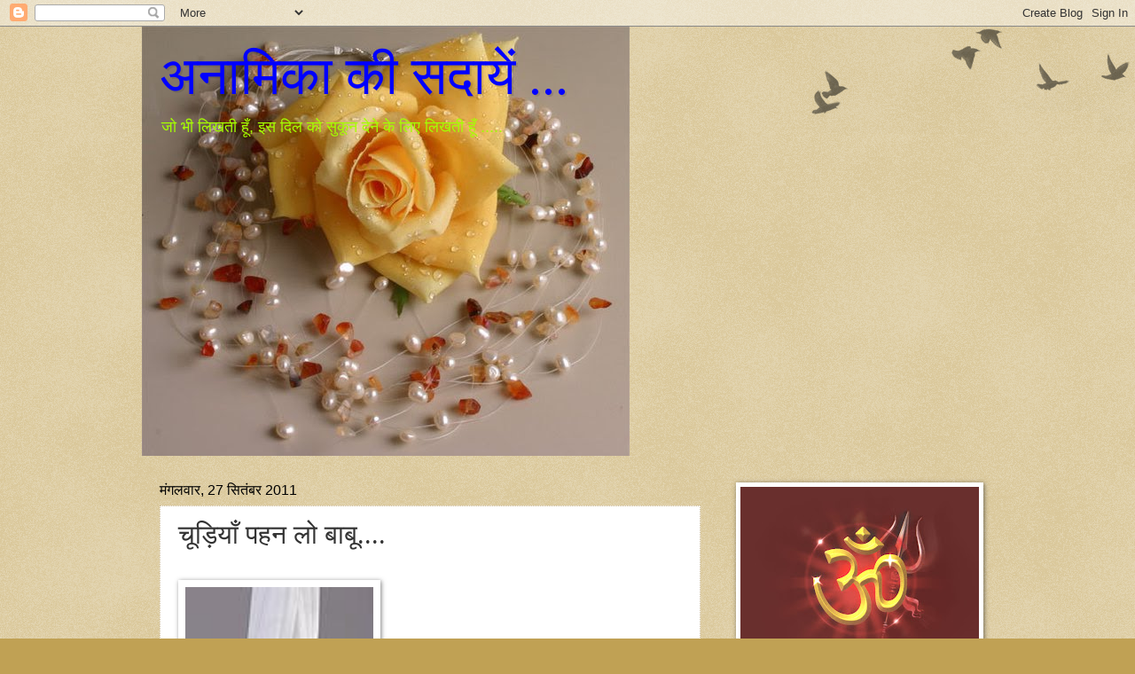

--- FILE ---
content_type: text/html; charset=UTF-8
request_url: https://anamika7577.blogspot.com/2011/09/blog-post_27.html?showComment=1317146116823
body_size: 40870
content:
<!DOCTYPE html>
<html class='v2' dir='ltr' lang='hi'>
<head>
<link href='https://www.blogger.com/static/v1/widgets/4128112664-css_bundle_v2.css' rel='stylesheet' type='text/css'/>
<meta content='width=1100' name='viewport'/>
<meta content='text/html; charset=UTF-8' http-equiv='Content-Type'/>
<meta content='blogger' name='generator'/>
<link href='https://anamika7577.blogspot.com/favicon.ico' rel='icon' type='image/x-icon'/>
<link href='http://anamika7577.blogspot.com/2011/09/blog-post_27.html' rel='canonical'/>
<link rel="alternate" type="application/atom+xml" title="अन&#2366;म&#2367;क&#2366; क&#2368; सद&#2366;य&#2375;&#2306;  ... - Atom" href="https://anamika7577.blogspot.com/feeds/posts/default" />
<link rel="alternate" type="application/rss+xml" title="अन&#2366;म&#2367;क&#2366; क&#2368; सद&#2366;य&#2375;&#2306;  ... - RSS" href="https://anamika7577.blogspot.com/feeds/posts/default?alt=rss" />
<link rel="service.post" type="application/atom+xml" title="अन&#2366;म&#2367;क&#2366; क&#2368; सद&#2366;य&#2375;&#2306;  ... - Atom" href="https://draft.blogger.com/feeds/3006778675527368075/posts/default" />

<link rel="alternate" type="application/atom+xml" title="अन&#2366;म&#2367;क&#2366; क&#2368; सद&#2366;य&#2375;&#2306;  ... - Atom" href="https://anamika7577.blogspot.com/feeds/8386319988366407661/comments/default" />
<!--Can't find substitution for tag [blog.ieCssRetrofitLinks]-->
<link href='http://photos2.fotosearch.com/bthumb/ULY/ULY019/u14926914.jpg' rel='image_src'/>
<meta content='http://anamika7577.blogspot.com/2011/09/blog-post_27.html' property='og:url'/>
<meta content='चूड़ियाँ पहन लो बाबू....' property='og:title'/>
<meta content='  चूड़ियाँ पहन लो बाबू तुम सबको चूड़ियाँ पहनाउंगी  .. .  इटली की मैं  कंगाल  सी वेटर  बिलेनियर बन  बहनों को अपनी  माला-माल कर जाउंगी   घांदी...' property='og:description'/>
<meta content='https://lh3.googleusercontent.com/blogger_img_proxy/AEn0k_s2Jg0FmX2Xt10ko36lfYgYX8ZDARGkHpPwkLbOFJCzE_09Fcmy6bRG_YGi-cTAkubvzfeiS25rH21gkti-hk2WKz33ACTpckY4oXSuL5N8XVgxvyhP5K72Xfnx6c6wkWI=w1200-h630-p-k-no-nu' property='og:image'/>
<title>अन&#2366;म&#2367;क&#2366; क&#2368; सद&#2366;य&#2375;&#2306;  ...: च&#2370;ड&#2364;&#2367;य&#2366;&#2305; पहन ल&#2379; ब&#2366;ब&#2370;....</title>
<style id='page-skin-1' type='text/css'><!--
/*
-----------------------------------------------
Blogger Template Style
Name:     Watermark
Designer: Blogger
URL:      www.blogger.com
----------------------------------------------- */
/* Use this with templates/1ktemplate-*.html */
/* Content
----------------------------------------------- */
body {
font: normal normal 14px Arial, Tahoma, Helvetica, FreeSans, sans-serif;
color: #333333;
background: #c0a154 url(https://resources.blogblog.com/blogblog/data/1kt/watermark/body_background_birds.png) repeat scroll top left;
}
html body .content-outer {
min-width: 0;
max-width: 100%;
width: 100%;
}
.content-outer {
font-size: 92%;
}
a:link {
text-decoration:none;
color: #cc3300;
}
a:visited {
text-decoration:none;
color: #993322;
}
a:hover {
text-decoration:underline;
color: #ff3300;
}
.body-fauxcolumns .cap-top {
margin-top: 30px;
background: transparent url(https://resources.blogblog.com/blogblog/data/1kt/watermark/body_overlay_birds.png) no-repeat scroll top right;
height: 121px;
}
.content-inner {
padding: 0;
}
/* Header
----------------------------------------------- */
.header-inner .Header .titlewrapper,
.header-inner .Header .descriptionwrapper {
padding-left: 20px;
padding-right: 20px;
}
.Header h1 {
font: normal normal 60px Georgia, Utopia, 'Palatino Linotype', Palatino, serif;
color: #0000ff;
text-shadow: 2px 2px rgba(0, 0, 0, .1);
}
.Header h1 a {
color: #0000ff;
}
.Header .description {
font-size: 140%;
color: #a5ff00;
}
/* Tabs
----------------------------------------------- */
.tabs-inner .section {
margin: 0 20px;
}
.tabs-inner .PageList, .tabs-inner .LinkList, .tabs-inner .Labels {
margin-left: -11px;
margin-right: -11px;
background-color: transparent;
border-top: 0 solid #ffffff;
border-bottom: 0 solid #ffffff;
-moz-box-shadow: 0 0 0 rgba(0, 0, 0, .3);
-webkit-box-shadow: 0 0 0 rgba(0, 0, 0, .3);
-goog-ms-box-shadow: 0 0 0 rgba(0, 0, 0, .3);
box-shadow: 0 0 0 rgba(0, 0, 0, .3);
}
.tabs-inner .PageList .widget-content,
.tabs-inner .LinkList .widget-content,
.tabs-inner .Labels .widget-content {
margin: -3px -11px;
background: transparent none  no-repeat scroll right;
}
.tabs-inner .widget ul {
padding: 2px 25px;
max-height: 34px;
background: transparent none no-repeat scroll left;
}
.tabs-inner .widget li {
border: none;
}
.tabs-inner .widget li a {
display: inline-block;
padding: .25em 1em;
font: normal normal 20px Georgia, Utopia, 'Palatino Linotype', Palatino, serif;
color: #00cc33;
border-right: 1px solid #c0a154;
}
.tabs-inner .widget li:first-child a {
border-left: 1px solid #c0a154;
}
.tabs-inner .widget li.selected a, .tabs-inner .widget li a:hover {
color: #000000;
}
/* Headings
----------------------------------------------- */
h2 {
font: normal normal 20px Georgia, Utopia, 'Palatino Linotype', Palatino, serif;
color: #000000;
margin: 0 0 .5em;
}
h2.date-header {
font: normal normal 16px Arial, Tahoma, Helvetica, FreeSans, sans-serif;
color: #000000;
}
/* Main
----------------------------------------------- */
.main-inner .column-center-inner,
.main-inner .column-left-inner,
.main-inner .column-right-inner {
padding: 0 5px;
}
.main-outer {
margin-top: 0;
background: transparent none no-repeat scroll top left;
}
.main-inner {
padding-top: 30px;
}
.main-cap-top {
position: relative;
}
.main-cap-top .cap-right {
position: absolute;
height: 0;
width: 100%;
bottom: 0;
background: transparent none repeat-x scroll bottom center;
}
.main-cap-top .cap-left {
position: absolute;
height: 245px;
width: 280px;
right: 0;
bottom: 0;
background: transparent none no-repeat scroll bottom left;
}
/* Posts
----------------------------------------------- */
.post-outer {
padding: 15px 20px;
margin: 0 0 25px;
background: #ffffff url(https://resources.blogblog.com/blogblog/data/1kt/watermark/post_background_birds.png) repeat scroll top left;
_background-image: none;
border: dotted 1px #ccbb99;
-moz-box-shadow: 0 0 0 rgba(0, 0, 0, .1);
-webkit-box-shadow: 0 0 0 rgba(0, 0, 0, .1);
-goog-ms-box-shadow: 0 0 0 rgba(0, 0, 0, .1);
box-shadow: 0 0 0 rgba(0, 0, 0, .1);
}
h3.post-title {
font: normal normal 30px Georgia, Utopia, 'Palatino Linotype', Palatino, serif;
margin: 0;
}
.comments h4 {
font: normal normal 30px Georgia, Utopia, 'Palatino Linotype', Palatino, serif;
margin: 1em 0 0;
}
.post-body {
font-size: 105%;
line-height: 1.5;
position: relative;
}
.post-header {
margin: 0 0 1em;
color: #997755;
}
.post-footer {
margin: 10px 0 0;
padding: 10px 0 0;
color: #997755;
border-top: dashed 1px #777777;
}
#blog-pager {
font-size: 140%
}
#comments .comment-author {
padding-top: 1.5em;
border-top: dashed 1px #777777;
background-position: 0 1.5em;
}
#comments .comment-author:first-child {
padding-top: 0;
border-top: none;
}
.avatar-image-container {
margin: .2em 0 0;
}
/* Comments
----------------------------------------------- */
.comments .comments-content .icon.blog-author {
background-repeat: no-repeat;
background-image: url([data-uri]);
}
.comments .comments-content .loadmore a {
border-top: 1px solid #777777;
border-bottom: 1px solid #777777;
}
.comments .continue {
border-top: 2px solid #777777;
}
/* Widgets
----------------------------------------------- */
.widget ul, .widget #ArchiveList ul.flat {
padding: 0;
list-style: none;
}
.widget ul li, .widget #ArchiveList ul.flat li {
padding: .35em 0;
text-indent: 0;
border-top: dashed 1px #777777;
}
.widget ul li:first-child, .widget #ArchiveList ul.flat li:first-child {
border-top: none;
}
.widget .post-body ul {
list-style: disc;
}
.widget .post-body ul li {
border: none;
}
.widget .zippy {
color: #777777;
}
.post-body img, .post-body .tr-caption-container, .Profile img, .Image img,
.BlogList .item-thumbnail img {
padding: 5px;
background: #fff;
-moz-box-shadow: 1px 1px 5px rgba(0, 0, 0, .5);
-webkit-box-shadow: 1px 1px 5px rgba(0, 0, 0, .5);
-goog-ms-box-shadow: 1px 1px 5px rgba(0, 0, 0, .5);
box-shadow: 1px 1px 5px rgba(0, 0, 0, .5);
}
.post-body img, .post-body .tr-caption-container {
padding: 8px;
}
.post-body .tr-caption-container {
color: #333333;
}
.post-body .tr-caption-container img {
padding: 0;
background: transparent;
border: none;
-moz-box-shadow: 0 0 0 rgba(0, 0, 0, .1);
-webkit-box-shadow: 0 0 0 rgba(0, 0, 0, .1);
-goog-ms-box-shadow: 0 0 0 rgba(0, 0, 0, .1);
box-shadow: 0 0 0 rgba(0, 0, 0, .1);
}
/* Footer
----------------------------------------------- */
.footer-outer {
color:#ccbb99;
background: #330000 url(https://resources.blogblog.com/blogblog/data/1kt/watermark/body_background_navigator.png) repeat scroll top left;
}
.footer-outer a {
color: #ff7755;
}
.footer-outer a:visited {
color: #dd5533;
}
.footer-outer a:hover {
color: #ff9977;
}
.footer-outer .widget h2 {
color: #eeddbb;
}
/* Mobile
----------------------------------------------- */
body.mobile  {
background-size: 100% auto;
}
.mobile .body-fauxcolumn-outer {
background: transparent none repeat scroll top left;
}
html .mobile .mobile-date-outer {
border-bottom: none;
background: #ffffff url(https://resources.blogblog.com/blogblog/data/1kt/watermark/post_background_birds.png) repeat scroll top left;
_background-image: none;
margin-bottom: 10px;
}
.mobile .main-inner .date-outer {
padding: 0;
}
.mobile .main-inner .date-header {
margin: 10px;
}
.mobile .main-cap-top {
z-index: -1;
}
.mobile .content-outer {
font-size: 100%;
}
.mobile .post-outer {
padding: 10px;
}
.mobile .main-cap-top .cap-left {
background: transparent none no-repeat scroll bottom left;
}
.mobile .body-fauxcolumns .cap-top {
margin: 0;
}
.mobile-link-button {
background: #ffffff url(https://resources.blogblog.com/blogblog/data/1kt/watermark/post_background_birds.png) repeat scroll top left;
}
.mobile-link-button a:link, .mobile-link-button a:visited {
color: #cc3300;
}
.mobile-index-date .date-header {
color: #000000;
}
.mobile-index-contents {
color: #333333;
}
.mobile .tabs-inner .section {
margin: 0;
}
.mobile .tabs-inner .PageList {
margin-left: 0;
margin-right: 0;
}
.mobile .tabs-inner .PageList .widget-content {
margin: 0;
color: #000000;
background: #ffffff url(https://resources.blogblog.com/blogblog/data/1kt/watermark/post_background_birds.png) repeat scroll top left;
}
.mobile .tabs-inner .PageList .widget-content .pagelist-arrow {
border-left: 1px solid #c0a154;
}

--></style>
<style id='template-skin-1' type='text/css'><!--
body {
min-width: 960px;
}
.content-outer, .content-fauxcolumn-outer, .region-inner {
min-width: 960px;
max-width: 960px;
_width: 960px;
}
.main-inner .columns {
padding-left: 0;
padding-right: 310px;
}
.main-inner .fauxcolumn-center-outer {
left: 0;
right: 310px;
/* IE6 does not respect left and right together */
_width: expression(this.parentNode.offsetWidth -
parseInt("0") -
parseInt("310px") + 'px');
}
.main-inner .fauxcolumn-left-outer {
width: 0;
}
.main-inner .fauxcolumn-right-outer {
width: 310px;
}
.main-inner .column-left-outer {
width: 0;
right: 100%;
margin-left: -0;
}
.main-inner .column-right-outer {
width: 310px;
margin-right: -310px;
}
#layout {
min-width: 0;
}
#layout .content-outer {
min-width: 0;
width: 800px;
}
#layout .region-inner {
min-width: 0;
width: auto;
}
body#layout div.add_widget {
padding: 8px;
}
body#layout div.add_widget a {
margin-left: 32px;
}
--></style>
<link href='https://draft.blogger.com/dyn-css/authorization.css?targetBlogID=3006778675527368075&amp;zx=d9df49a0-4249-4a4c-b1b1-ec3116531d4e' media='none' onload='if(media!=&#39;all&#39;)media=&#39;all&#39;' rel='stylesheet'/><noscript><link href='https://draft.blogger.com/dyn-css/authorization.css?targetBlogID=3006778675527368075&amp;zx=d9df49a0-4249-4a4c-b1b1-ec3116531d4e' rel='stylesheet'/></noscript>
<meta name='google-adsense-platform-account' content='ca-host-pub-1556223355139109'/>
<meta name='google-adsense-platform-domain' content='blogspot.com'/>

<link rel="stylesheet" href="https://fonts.googleapis.com/css2?display=swap&family=Tiro+Devanagari+Hindi"></head>
<body class='loading variant-birds'>
<div class='navbar section' id='navbar' name='Navbar'><div class='widget Navbar' data-version='1' id='Navbar1'><script type="text/javascript">
    function setAttributeOnload(object, attribute, val) {
      if(window.addEventListener) {
        window.addEventListener('load',
          function(){ object[attribute] = val; }, false);
      } else {
        window.attachEvent('onload', function(){ object[attribute] = val; });
      }
    }
  </script>
<div id="navbar-iframe-container"></div>
<script type="text/javascript" src="https://apis.google.com/js/platform.js"></script>
<script type="text/javascript">
      gapi.load("gapi.iframes:gapi.iframes.style.bubble", function() {
        if (gapi.iframes && gapi.iframes.getContext) {
          gapi.iframes.getContext().openChild({
              url: 'https://draft.blogger.com/navbar/3006778675527368075?po\x3d8386319988366407661\x26origin\x3dhttps://anamika7577.blogspot.com',
              where: document.getElementById("navbar-iframe-container"),
              id: "navbar-iframe"
          });
        }
      });
    </script><script type="text/javascript">
(function() {
var script = document.createElement('script');
script.type = 'text/javascript';
script.src = '//pagead2.googlesyndication.com/pagead/js/google_top_exp.js';
var head = document.getElementsByTagName('head')[0];
if (head) {
head.appendChild(script);
}})();
</script>
</div></div>
<div class='body-fauxcolumns'>
<div class='fauxcolumn-outer body-fauxcolumn-outer'>
<div class='cap-top'>
<div class='cap-left'></div>
<div class='cap-right'></div>
</div>
<div class='fauxborder-left'>
<div class='fauxborder-right'></div>
<div class='fauxcolumn-inner'>
</div>
</div>
<div class='cap-bottom'>
<div class='cap-left'></div>
<div class='cap-right'></div>
</div>
</div>
</div>
<div class='content'>
<div class='content-fauxcolumns'>
<div class='fauxcolumn-outer content-fauxcolumn-outer'>
<div class='cap-top'>
<div class='cap-left'></div>
<div class='cap-right'></div>
</div>
<div class='fauxborder-left'>
<div class='fauxborder-right'></div>
<div class='fauxcolumn-inner'>
</div>
</div>
<div class='cap-bottom'>
<div class='cap-left'></div>
<div class='cap-right'></div>
</div>
</div>
</div>
<div class='content-outer'>
<div class='content-cap-top cap-top'>
<div class='cap-left'></div>
<div class='cap-right'></div>
</div>
<div class='fauxborder-left content-fauxborder-left'>
<div class='fauxborder-right content-fauxborder-right'></div>
<div class='content-inner'>
<header>
<div class='header-outer'>
<div class='header-cap-top cap-top'>
<div class='cap-left'></div>
<div class='cap-right'></div>
</div>
<div class='fauxborder-left header-fauxborder-left'>
<div class='fauxborder-right header-fauxborder-right'></div>
<div class='region-inner header-inner'>
<div class='header section' id='header' name='शीर्षलेख'><div class='widget Header' data-version='1' id='Header1'>
<div id='header-inner' style='background-image: url("https://blogger.googleusercontent.com/img/b/R29vZ2xl/AVvXsEip1uDnflthluQv2N4u76zjZDItybq-l0fBBKw4Cs9yzSPimzIUb9ho156mC-BJLI0zKY5EcItY2JP063lVfh_XAfxH0rVWx-Mgc9tIArMraMM_X_sjzMvYm_9Wb4wGx2t0qkmVlh4OK5eS/s760/0418.jpg"); background-position: left; min-height: 484px; _height: 484px; background-repeat: no-repeat; '>
<div class='titlewrapper' style='background: transparent'>
<h1 class='title' style='background: transparent; border-width: 0px'>
<a href='https://anamika7577.blogspot.com/'>
अन&#2366;म&#2367;क&#2366; क&#2368; सद&#2366;य&#2375;&#2306;  ...
</a>
</h1>
</div>
<div class='descriptionwrapper'>
<p class='description'><span>ज&#2379; भ&#2368; ल&#2367;खत&#2368; ह&#2370;&#2305;, इस द&#2367;ल क&#2379; 
स&#2369;क&#2370;न द&#2375;न&#2375; क&#2375; ल&#2367;ए ल&#2367;खत&#2368; ह&#2370;&#2305; .....</span></p>
</div>
</div>
</div></div>
</div>
</div>
<div class='header-cap-bottom cap-bottom'>
<div class='cap-left'></div>
<div class='cap-right'></div>
</div>
</div>
</header>
<div class='tabs-outer'>
<div class='tabs-cap-top cap-top'>
<div class='cap-left'></div>
<div class='cap-right'></div>
</div>
<div class='fauxborder-left tabs-fauxborder-left'>
<div class='fauxborder-right tabs-fauxborder-right'></div>
<div class='region-inner tabs-inner'>
<div class='tabs section' id='crosscol' name='परस्पर-कॉलम'><div class='widget HTML' data-version='1' id='HTML6'>
<div class='widget-content'>
<!-- This goes in the HEAD tag. You can put STYLE, META or LINK elements here. It is NOT intended for content. -->
</div>
<div class='clear'></div>
</div></div>
<div class='tabs no-items section' id='crosscol-overflow' name='Cross-Column 2'></div>
</div>
</div>
<div class='tabs-cap-bottom cap-bottom'>
<div class='cap-left'></div>
<div class='cap-right'></div>
</div>
</div>
<div class='main-outer'>
<div class='main-cap-top cap-top'>
<div class='cap-left'></div>
<div class='cap-right'></div>
</div>
<div class='fauxborder-left main-fauxborder-left'>
<div class='fauxborder-right main-fauxborder-right'></div>
<div class='region-inner main-inner'>
<div class='columns fauxcolumns'>
<div class='fauxcolumn-outer fauxcolumn-center-outer'>
<div class='cap-top'>
<div class='cap-left'></div>
<div class='cap-right'></div>
</div>
<div class='fauxborder-left'>
<div class='fauxborder-right'></div>
<div class='fauxcolumn-inner'>
</div>
</div>
<div class='cap-bottom'>
<div class='cap-left'></div>
<div class='cap-right'></div>
</div>
</div>
<div class='fauxcolumn-outer fauxcolumn-left-outer'>
<div class='cap-top'>
<div class='cap-left'></div>
<div class='cap-right'></div>
</div>
<div class='fauxborder-left'>
<div class='fauxborder-right'></div>
<div class='fauxcolumn-inner'>
</div>
</div>
<div class='cap-bottom'>
<div class='cap-left'></div>
<div class='cap-right'></div>
</div>
</div>
<div class='fauxcolumn-outer fauxcolumn-right-outer'>
<div class='cap-top'>
<div class='cap-left'></div>
<div class='cap-right'></div>
</div>
<div class='fauxborder-left'>
<div class='fauxborder-right'></div>
<div class='fauxcolumn-inner'>
</div>
</div>
<div class='cap-bottom'>
<div class='cap-left'></div>
<div class='cap-right'></div>
</div>
</div>
<!-- corrects IE6 width calculation -->
<div class='columns-inner'>
<div class='column-center-outer'>
<div class='column-center-inner'>
<div class='main section' id='main' name='मुख्‍य'><div class='widget Blog' data-version='1' id='Blog1'>
<div class='blog-posts hfeed'>

          <div class="date-outer">
        
<h2 class='date-header'><span>म&#2306;गलव&#2366;र, 27 स&#2367;त&#2306;बर 2011</span></h2>

          <div class="date-posts">
        
<div class='post-outer'>
<div class='post hentry uncustomized-post-template' itemprop='blogPost' itemscope='itemscope' itemtype='http://schema.org/BlogPosting'>
<meta content='http://photos2.fotosearch.com/bthumb/ULY/ULY019/u14926914.jpg' itemprop='image_url'/>
<meta content='3006778675527368075' itemprop='blogId'/>
<meta content='8386319988366407661' itemprop='postId'/>
<a name='8386319988366407661'></a>
<h3 class='post-title entry-title' itemprop='name'>
च&#2370;ड&#2364;&#2367;य&#2366;&#2305; पहन ल&#2379; ब&#2366;ब&#2370;....
</h3>
<div class='post-header'>
<div class='post-header-line-1'></div>
</div>
<div class='post-body entry-content' id='post-body-8386319988366407661' itemprop='description articleBody'>
<div dir="ltr" style="text-align: left;" trbidi="on"><span class="Apple-style-span" style="font-family: arial;"><span style="background-color: white; font-family: arial, sans-serif;"></span></span><br />
<div><img height="320" src="https://lh3.googleusercontent.com/blogger_img_proxy/AEn0k_s2Jg0FmX2Xt10ko36lfYgYX8ZDARGkHpPwkLbOFJCzE_09Fcmy6bRG_YGi-cTAkubvzfeiS25rH21gkti-hk2WKz33ACTpckY4oXSuL5N8XVgxvyhP5K72Xfnx6c6wkWI=s0-d" width="212"></div><div><br />
</div><div><span class="Apple-style-span" style="color: #cc0000;">च&#2370;ड&#2364;&#2367;य&#2366;&#2305; पहन ल&#2379; ब&#2366;ब&#2370;</span></div><div><span class="Apple-style-span" style="color: #cc0000;"><span style="line-height: 25px;">त&#2369;म सबक&#2379; च&#2370;ड&#2364;&#2367;य&#2366;&#2305; पहन&#2366;उ&#2306;ग&#2368; &nbsp;..</span>.</span></div><div><span class="Apple-style-span" style="color: #cc0000;"><br />
</span></div><div><span class="Apple-style-span" style="color: #cc0000;">इटल&#2368; क&#2368; म&#2376;&#2306;&nbsp;</span></div><div><span class="Apple-style-span" style="color: #cc0000;">क&#2306;ग&#2366;ल&nbsp; स&#2368; व&#2375;टर&nbsp;</span></div><div><span class="Apple-style-span" style="color: #cc0000;">ब&#2367;ल&#2375;न&#2367;यर बन&nbsp;</span></div><div><span class="Apple-style-span" style="color: #cc0000;">बहन&#2379;&#2306; क&#2379; अपन&#2368;&nbsp;</span></div><div><span class="Apple-style-span" style="color: #cc0000;">म&#2366;ल&#2366;-म&#2366;ल कर ज&#2366;उ&#2306;ग&#2368;&nbsp;&nbsp;</span></div><div><span class="Apple-style-span" style="color: #cc0000;">घ&#2366;&#2306;द&#2368; स&#2375; ग&#2366;&#2306;ध&#2368; बन</span></div><div><span class="Apple-style-span" style="color: #cc0000;">अ&#2306;ग&#2381;र&#2375;ज&#2379;&#2306; स&#2375; र&#2306;ग द&#2367;ख&#2366;उ&#2306;ग&#2368;</span></div><div><span class="Apple-style-span" style="color: #cc0000;">न&#2366;द&#2367;र और र&#2366;बर&#2381;ट&nbsp;क&#2381;ल&#2366;इव ह&#2376;&#2306; क&#2381;य&#2366;&nbsp;</span></div><div><span class="Apple-style-span" style="color: #cc0000;">इस द&#2380;ड&#2364; म&#2375;&#2306;&nbsp;सबक&#2379; प&#2368;छ&#2375; छ&#2379;डत&#2368;&nbsp;ज&#2366;उ&#2306;ग&#2368;&nbsp;</span></div><div><span class="Apple-style-span" style="color: #cc0000;"><br />
</span></div><span class="Apple-style-span" style="color: #cc0000;"><span class="Apple-style-span" style="font-family: arial;"><span style="background-color: white; font-family: arial, sans-serif;"><div><div>च&#2370;ड&#2364;&#2367;य&#2366;&#2305; पहन ल&#2379; ब&#2366;ब&#2370;</div></div></span></span><span class="Apple-style-span" style="background-color: white; font-family: arial, sans-serif;"><span style="line-height: 25px;">त&#2369;म सबक&#2379; च&#2370;ड&#2364;&#2367;य&#2366;&#2305; पहन&#2366;उ&#2306;ग&#2368; &nbsp;..</span>.</span></span><br />
<span class="Apple-style-span" style="color: #cc0000;"><span class="Apple-style-span" style="font-family: arial, sans-serif;"><br />
</span><span class="Apple-style-span" style="font-family: arial;"><span style="background-color: white; font-family: arial, sans-serif;"></span></span></span><br />
<div><span class="Apple-style-span" style="color: #cc0000;">कलम&#2366;ड&#2364;&#2368; न&#2375; पहन&#2368;&nbsp;</span></div><div><span class="Apple-style-span" style="color: #cc0000;">र&#2366;ज&#2366; न&#2375; पहन&#2368;&nbsp;&nbsp;</span></div><div><span class="Apple-style-span" style="color: #cc0000;">कर&#2370;ण&#2366;न&#2367;ध&#2367; क&#2379; त&#2379;&nbsp;</span></div><div><span class="Apple-style-span" style="color: #cc0000;">अ&#2305;ध&#2366; कर क&#2375; ज&#2366;उ&#2306;ग&#2368;&nbsp;,</span></div><span class="Apple-style-span" style="color: #cc0000;"><span class="Apple-style-span" style="background-color: white; font-family: arial, sans-serif;">च&#2367;दम&#2381;बरम&nbsp;</span><span class="Apple-style-span" style="background-color: white; font-family: arial, sans-serif;">फ&#2367;र&nbsp;च&#2368;ज&#2364; ह&#2376;&nbsp;क&#2381;य&#2366;&nbsp;</span><span class="Apple-style-span" style="background-color: white; font-family: arial, sans-serif;">&nbsp;</span></span><br />
<span class="Apple-style-span" style="color: #cc0000;"><span class="Apple-style-span" style="font-family: arial;"><span style="background-color: white; font-family: arial, sans-serif;"></span></span></span><br />
<div><span class="Apple-style-span" style="color: #cc0000;">मनम&#2379;हन क&#2379; भ&#2368;&nbsp;</span></div><div><span class="Apple-style-span" style="color: #cc0000;">ज&#2375;ल क&#2368; हव&#2366; ख&#2367;ल&#2366;ऊ&#2305;ग&#2368;&nbsp;</span></div><span class="Apple-style-span" style="color: #cc0000;"><span class="Apple-style-span" style="background-color: white; font-family: arial, sans-serif;">च&#2370;ड&#2364;&#2367;य&#2366;&#2305; पहन ल&#2379; ब&#2366;ब&#2370;</span></span><br />
<span class="Apple-style-span" style="color: #cc0000;"><span class="Apple-style-span" style="background-color: white; font-family: arial, sans-serif;"><span style="line-height: 25px;">त&#2369;म सबक&#2379; च&#2370;ड&#2364;&#2367;य&#2366;&#2305; पहन&#2366;उ&#2306;ग&#2368; &nbsp;..</span>.</span><span class="Apple-style-span" style="font-family: arial;"><span style="background-color: white; font-family: arial, sans-serif;"></span><span style="background-color: white; font-family: arial, sans-serif;"></span></span></span><br />
<div><span class="Apple-style-span" style="color: #cc0000;"><br />
</span></div><div><span class="Apple-style-span" style="color: #cc0000;">प&#2376;स&#2379;&#2306; क&#2375; य&#2375; सब ह&#2376;&#2306; प&#2369;ज&#2366;र&#2368;&nbsp;</span></div><div><span class="Apple-style-span" style="color: #cc0000;">द&#2375;श क&#2368;&nbsp; क&#2367;स&#2368; क&#2379; फ&#2367;कर नह&#2368;&#2306;&nbsp;&nbsp;</span></div><div><span class="Apple-style-span" style="color: #cc0000;">जनत&#2366; ग&#2370;&#2306;ग&#2368; बहर&#2368; ज&#2367;सक&#2368;&nbsp;</span></div><div><span class="Apple-style-span" style="color: #cc0000;">बस अपन&#2368; अपन&#2368; सब क&#2379; पड&#2364;&#2368;&nbsp;</span></div><div><span class="Apple-style-span" style="color: #cc0000;">प&#2376;स&#2375; क&#2375; ल&#2367;ए द&#2375;श च&#2366;ट रह&#2375;</span></div><div><span class="Apple-style-span" style="color: #cc0000;">धरत&#2368; म&#2366;&#2305; क&#2375; कप&#2370;त बन&#2375;&nbsp;</span></div><div><span class="Apple-style-span" style="color: #cc0000;">च&#2370;ड&#2364;&#2367;य&#2366;&#2305; पहन ल&#2379; ब&#2366;ब&#2370;</span></div><span class="Apple-style-span" style="color: #cc0000;"><span class="Apple-style-span" style="background-color: white; font-family: arial, sans-serif;"><span style="line-height: 25px;">त&#2369;म सबक&#2379; च&#2370;ड&#2364;&#2367;य&#2366;&#2305; पहन&#2366;उ&#2306;ग&#2368; &nbsp;..</span>.</span><span class="Apple-style-span" style="font-family: arial;"><span style="background-color: white; font-family: arial, sans-serif;"><div><br />
</div><div><div>स&#2368;. ब&#2368;.आई. क&#2368;&nbsp;</div><div>औक&#2366;त&nbsp;ह&#2368;&nbsp;&nbsp;क&#2381;य&#2366;&nbsp;</div><div>स&#2366;र&#2368; जनत&#2366;</div><div>आ&#2305;ख&#2375; म&#2370;&#2306;द&#2375; ब&#2376;ठ&#2368; ह&#2376; ,</div><div>कह&#2368;&#2306; क&#2379;ई एकत&#2366; नह&#2368;&#2306;&nbsp;</div><div>क&#2369;र&#2381;स&#2368; क&#2375; डर स&#2375;&nbsp;</div><div>म&#2367;श&#2381;र&#2368; व&#2366;ण&#2368; म&#2375;&#2306;&nbsp;</div><div>घ&#2379;ल&#2368; ह&#2376;&nbsp;</div><div>ख&#2375;ल&#2379;&#2306; क&#2366; च&#2370;न&#2366;&nbsp;</div><div>द&#2367;ख रह&#2366; सबक&#2379;&nbsp;</div><div>फ&#2367;र भ&#2368; ग&#2366;&#2305;ध&#2368; क&#2368;&nbsp;</div><div>बन&#2381;दर बन क&#2375; ब&#2376;ठ&#2368; ह&#2376;&nbsp;</div><div>च&#2370;ड&#2364;&#2367;य&#2366;&#2305; पहन ल&#2379; ब&#2366;ब&#2370;</div></div></span></span><span class="Apple-style-span" style="background-color: white; font-family: arial, sans-serif;"><span style="line-height: 25px;">त&#2369;म सबक&#2379; च&#2370;ड&#2364;&#2367;य&#2366;&#2305; पहन&#2366;उ&#2306;ग&#2368; &nbsp;..</span>.</span><span class="Apple-style-span" style="font-family: arial;"><span style="background-color: white; font-family: arial, sans-serif;"><div><div><div><br />
</div></div></div><div>ह&#2366;.ह&#2366;. क&#2366;र &nbsp;</div><div>मच गय&#2366;&nbsp;गर ज&#2379;&nbsp;</div><div>सन '77 &nbsp; क&#2366;&nbsp;</div><div><div>इत&#2367;ह&#2366;स द&#2379;हर&#2366;उ&#2306;ग&#2368;</div><div>प&#2375;र&#2370; क&#2368; तरह&nbsp;</div><div>म&#2376;&#2306;&nbsp;&nbsp;भ&#2368;&nbsp;इटल&#2368; क&#2368;&nbsp;</div><div>न&#2366;गर&#2367;कत&#2366; द&#2367;ख&#2366;उ&#2306;ग&#2368;&nbsp;</div><div>ल&#2370;ट क&#2366; स&#2366;र&#2366; म&#2366;ल उड&#2364;&#2366; कर&nbsp;</div><div>म&#2376;&#2306; इटल&#2368; उड&#2364; ज&#2366;उ&#2306;ग&#2368;&nbsp;</div><div>च&#2370;ड&#2364;&#2367;य&#2366;&#2305; पहन ल&#2379; ब&#2366;ब&#2370;</div></div></span></span><span class="Apple-style-span" style="background-color: white; font-family: arial, sans-serif;"><span style="line-height: 25px;">त&#2369;म सबक&#2379; च&#2370;ड&#2364;&#2367;य&#2366;&#2305; पहन&#2366;उ&#2306;ग&#2368; &nbsp;..</span>.</span><script src="//static.ak.fbcdn.net/connect.php/js/FB.Share" type="text/javascript">
</script></span><br />
<span class="Apple-style-span" style="background-color: white; font-family: arial, sans-serif;"><br />
</span><br />
<span class="Apple-style-span" style="background-color: white; font-family: arial, sans-serif;"><img src="https://lh3.googleusercontent.com/blogger_img_proxy/AEn0k_szYIIuaJK9N7S2-bGdL85NC-PQui8YD5pOxXTVCFiLdZNup5W30rIFi-qjB5tnmmYaDVNJL_V6Qgwciv6qzwFzlCxIWAhU8cPm37DZqiZWGKN0heDdwWmz5ytNlYPTfto=s0-d"></span><br />
<span class="Apple-style-span" style="background-color: white; font-family: arial, sans-serif;"><br />
</span><br />
<span class="Apple-style-span" style="background-color: white; font-family: arial, sans-serif;"><br />
</span></div>
<div style='clear: both;'></div>
</div>
<div class='post-footer'>
<div class='post-footer-line post-footer-line-1'>
<span class='post-author vcard'>
प&#2381;रस&#2381;त&#2369;तकर&#2381;त&#2366;
<span class='fn' itemprop='author' itemscope='itemscope' itemtype='http://schema.org/Person'>
<meta content='https://draft.blogger.com/profile/08628292381461467192' itemprop='url'/>
<a class='g-profile' href='https://draft.blogger.com/profile/08628292381461467192' rel='author' title='author profile'>
<span itemprop='name'>अन&#2366;म&#2367;क&#2366; क&#2368; सद&#2366;य&#2375;&#2306; ......</span>
</a>
</span>
</span>
<span class='post-timestamp'>
पर
<meta content='http://anamika7577.blogspot.com/2011/09/blog-post_27.html' itemprop='url'/>
<a class='timestamp-link' href='https://anamika7577.blogspot.com/2011/09/blog-post_27.html' rel='bookmark' title='permanent link'><abbr class='published' itemprop='datePublished' title='2011-09-27T18:47:00+05:30'>6:47 pm</abbr></a>
</span>
<span class='post-comment-link'>
</span>
<span class='post-icons'>
<span class='item-action'>
<a href='https://draft.blogger.com/email-post/3006778675527368075/8386319988366407661' title='ईमेल संदेश'>
<img alt='' class='icon-action' height='13' src='https://resources.blogblog.com/img/icon18_email.gif' width='18'/>
</a>
</span>
<span class='item-control blog-admin pid-86011515'>
<a href='https://draft.blogger.com/post-edit.g?blogID=3006778675527368075&postID=8386319988366407661&from=pencil' title='संदेश का संपादन करें'>
<img alt='' class='icon-action' height='18' src='https://resources.blogblog.com/img/icon18_edit_allbkg.gif' width='18'/>
</a>
</span>
</span>
<div class='post-share-buttons goog-inline-block'>
</div>
</div>
<div class='post-footer-line post-footer-line-2'>
<span class='post-labels'>
</span>
</div>
<div class='post-footer-line post-footer-line-3'>
<span class='post-location'>
</span>
</div>
</div>
</div>
<div class='comments' id='comments'>
<a name='comments'></a>
<h4>39 ट&#2367;प&#2381;&#8205;पण&#2367;य&#2366;&#2306;:</h4>
<div id='Blog1_comments-block-wrapper'>
<dl class='avatar-comment-indent' id='comments-block'>
<dt class='comment-author ' id='c1210042513247102819'>
<a name='c1210042513247102819'></a>
<div class="avatar-image-container vcard"><span dir="ltr"><a href="https://draft.blogger.com/profile/08195795661130888170" target="" rel="nofollow" onclick="" class="avatar-hovercard" id="av-1210042513247102819-08195795661130888170"><img src="https://resources.blogblog.com/img/blank.gif" width="35" height="35" class="delayLoad" style="display: none;" longdesc="//blogger.googleusercontent.com/img/b/R29vZ2xl/AVvXsEiVO8JcMF2ccQIDtNAfDnbL-rgR9UYrChwGRtbUWHQxro6_GG66j0XwdMCUEisXn_7n_l5mDfr3Vhdo77MJbbmsV6XUdGSeeGrZcu2ZppDSEiG4TDgTKUJHh6k18Ov5ng/s45-c/ssssssssss.jpg" alt="" title="&#2360;&#2306;&#2332;&#2351; &#2349;&#2366;&#2360;&#2381;&zwj;&#2325;&#2352; ">

<noscript><img src="//blogger.googleusercontent.com/img/b/R29vZ2xl/AVvXsEiVO8JcMF2ccQIDtNAfDnbL-rgR9UYrChwGRtbUWHQxro6_GG66j0XwdMCUEisXn_7n_l5mDfr3Vhdo77MJbbmsV6XUdGSeeGrZcu2ZppDSEiG4TDgTKUJHh6k18Ov5ng/s45-c/ssssssssss.jpg" width="35" height="35" class="photo" alt=""></noscript></a></span></div>
<a href='https://draft.blogger.com/profile/08195795661130888170' rel='nofollow'>स&#2306;जय भ&#2366;स&#2381;&#8205;कर </a>
न&#2375; कह&#2366;&#8230;
</dt>
<dd class='comment-body' id='Blog1_cmt-1210042513247102819'>
<p>
च&#2370;ड&#2367;य&#2379; क&#2375; म&#2366;ध&#2381;यम स&#2375; बह&#2369;त क&#2369;छ कह द&#2367;य&#2366; ह&#2376; आपन&#2375;! बह&#2369;त सच ल&#2367;ख&#2366; ह&#2376; अपन&#2375; ..
</p>
</dd>
<dd class='comment-footer'>
<span class='comment-timestamp'>
<a href='https://anamika7577.blogspot.com/2011/09/blog-post_27.html?showComment=1317130395229#c1210042513247102819' title='comment permalink'>
27 स&#2367;त&#2306;बर 2011 क&#2379; 7:03 pm बज&#2375;
</a>
<span class='item-control blog-admin pid-1443474310'>
<a class='comment-delete' href='https://draft.blogger.com/comment/delete/3006778675527368075/1210042513247102819' title='टिप्पणी हटाएं'>
<img src='https://resources.blogblog.com/img/icon_delete13.gif'/>
</a>
</span>
</span>
</dd>
<dt class='comment-author ' id='c260176524051924750'>
<a name='c260176524051924750'></a>
<div class="avatar-image-container vcard"><span dir="ltr"><a href="https://draft.blogger.com/profile/12461785093868952476" target="" rel="nofollow" onclick="" class="avatar-hovercard" id="av-260176524051924750-12461785093868952476"><img src="https://resources.blogblog.com/img/blank.gif" width="35" height="35" class="delayLoad" style="display: none;" longdesc="//blogger.googleusercontent.com/img/b/R29vZ2xl/AVvXsEiYksO0zw_CWY_kUqEhcRl7ijCHZT92Gwz9ieSF-a557ZvVJmkFzK5wtN4BGIpUNHLAyXDRv5nU4J0dIsxehxfsOJfp5KBRnUoHol63mecCMRGXyHueFEb52Jl7QSXsOQ/s45-c/13718711_10210530369041945_4492205618560102901_n%286%29.jpg" alt="" title="Kailash Sharma">

<noscript><img src="//blogger.googleusercontent.com/img/b/R29vZ2xl/AVvXsEiYksO0zw_CWY_kUqEhcRl7ijCHZT92Gwz9ieSF-a557ZvVJmkFzK5wtN4BGIpUNHLAyXDRv5nU4J0dIsxehxfsOJfp5KBRnUoHol63mecCMRGXyHueFEb52Jl7QSXsOQ/s45-c/13718711_10210530369041945_4492205618560102901_n%286%29.jpg" width="35" height="35" class="photo" alt=""></noscript></a></span></div>
<a href='https://draft.blogger.com/profile/12461785093868952476' rel='nofollow'>Kailash Sharma</a>
न&#2375; कह&#2366;&#8230;
</dt>
<dd class='comment-body' id='Blog1_cmt-260176524051924750'>
<p>
न&#2367;शब&#2381;द...
</p>
</dd>
<dd class='comment-footer'>
<span class='comment-timestamp'>
<a href='https://anamika7577.blogspot.com/2011/09/blog-post_27.html?showComment=1317136209139#c260176524051924750' title='comment permalink'>
27 स&#2367;त&#2306;बर 2011 क&#2379; 8:40 pm बज&#2375;
</a>
<span class='item-control blog-admin pid-1945538225'>
<a class='comment-delete' href='https://draft.blogger.com/comment/delete/3006778675527368075/260176524051924750' title='टिप्पणी हटाएं'>
<img src='https://resources.blogblog.com/img/icon_delete13.gif'/>
</a>
</span>
</span>
</dd>
<dt class='comment-author ' id='c7525707303120537481'>
<a name='c7525707303120537481'></a>
<div class="avatar-image-container vcard"><span dir="ltr"><a href="https://draft.blogger.com/profile/10471375466909386690" target="" rel="nofollow" onclick="" class="avatar-hovercard" id="av-7525707303120537481-10471375466909386690"><img src="https://resources.blogblog.com/img/blank.gif" width="35" height="35" class="delayLoad" style="display: none;" longdesc="//blogger.googleusercontent.com/img/b/R29vZ2xl/AVvXsEgv4QHEEDi7xRMcAKmyG6h2__wt8a5kTCWKPF_lCJfeeqOlc2DDDIrlY5p986cgkRagZ2MvE1F5ZJygrTF-q_buZz2QONnasnrCfBGzjrx6SUuZMjhk484TshY6etxGzw/s45-c/pravin+pandey-1.jpg" alt="" title="&#2346;&#2381;&#2352;&#2357;&#2368;&#2339; &#2346;&#2366;&#2339;&#2381;&#2337;&#2375;&#2351;">

<noscript><img src="//blogger.googleusercontent.com/img/b/R29vZ2xl/AVvXsEgv4QHEEDi7xRMcAKmyG6h2__wt8a5kTCWKPF_lCJfeeqOlc2DDDIrlY5p986cgkRagZ2MvE1F5ZJygrTF-q_buZz2QONnasnrCfBGzjrx6SUuZMjhk484TshY6etxGzw/s45-c/pravin+pandey-1.jpg" width="35" height="35" class="photo" alt=""></noscript></a></span></div>
<a href='https://draft.blogger.com/profile/10471375466909386690' rel='nofollow'>प&#2381;रव&#2368;ण प&#2366;ण&#2381;ड&#2375;य</a>
न&#2375; कह&#2366;&#8230;
</dt>
<dd class='comment-body' id='Blog1_cmt-7525707303120537481'>
<p>
च&#2370;ड&#2364;&#2368; क&#2366; सच&#2404;
</p>
</dd>
<dd class='comment-footer'>
<span class='comment-timestamp'>
<a href='https://anamika7577.blogspot.com/2011/09/blog-post_27.html?showComment=1317136239996#c7525707303120537481' title='comment permalink'>
27 स&#2367;त&#2306;बर 2011 क&#2379; 8:40 pm बज&#2375;
</a>
<span class='item-control blog-admin pid-1278940520'>
<a class='comment-delete' href='https://draft.blogger.com/comment/delete/3006778675527368075/7525707303120537481' title='टिप्पणी हटाएं'>
<img src='https://resources.blogblog.com/img/icon_delete13.gif'/>
</a>
</span>
</span>
</dd>
<dt class='comment-author ' id='c4045875897885378098'>
<a name='c4045875897885378098'></a>
<div class="avatar-image-container vcard"><span dir="ltr"><a href="https://draft.blogger.com/profile/00238358286364572931" target="" rel="nofollow" onclick="" class="avatar-hovercard" id="av-4045875897885378098-00238358286364572931"><img src="https://resources.blogblog.com/img/blank.gif" width="35" height="35" class="delayLoad" style="display: none;" longdesc="//blogger.googleusercontent.com/img/b/R29vZ2xl/AVvXsEgI0jqpnUzDScdFfn-3yJu-uqpWBPKnDRrp1d3SnSoSAiZYOKFFQxo_F6Wln0DcGDlstzGX6NlO044mr7ddg110fGL4Mh_t26v3oLcGQ-yvaDZEGmrUtO1H4kidwx14WA/s45-c/Dr+%28Miss%29+Sharad+Singh%2C+Author.jpeg" alt="" title="Dr (Miss) Sharad Singh">

<noscript><img src="//blogger.googleusercontent.com/img/b/R29vZ2xl/AVvXsEgI0jqpnUzDScdFfn-3yJu-uqpWBPKnDRrp1d3SnSoSAiZYOKFFQxo_F6Wln0DcGDlstzGX6NlO044mr7ddg110fGL4Mh_t26v3oLcGQ-yvaDZEGmrUtO1H4kidwx14WA/s45-c/Dr+%28Miss%29+Sharad+Singh%2C+Author.jpeg" width="35" height="35" class="photo" alt=""></noscript></a></span></div>
<a href='https://draft.blogger.com/profile/00238358286364572931' rel='nofollow'>Dr (Miss) Sharad Singh</a>
न&#2375; कह&#2366;&#8230;
</dt>
<dd class='comment-body' id='Blog1_cmt-4045875897885378098'>
<p>
त&#2368;ख&#2366; कट&#2366;क&#2381;ष ....
</p>
</dd>
<dd class='comment-footer'>
<span class='comment-timestamp'>
<a href='https://anamika7577.blogspot.com/2011/09/blog-post_27.html?showComment=1317137479505#c4045875897885378098' title='comment permalink'>
27 स&#2367;त&#2306;बर 2011 क&#2379; 9:01 pm बज&#2375;
</a>
<span class='item-control blog-admin pid-1884631950'>
<a class='comment-delete' href='https://draft.blogger.com/comment/delete/3006778675527368075/4045875897885378098' title='टिप्पणी हटाएं'>
<img src='https://resources.blogblog.com/img/icon_delete13.gif'/>
</a>
</span>
</span>
</dd>
<dt class='comment-author ' id='c4095319355048068122'>
<a name='c4095319355048068122'></a>
<div class="avatar-image-container vcard"><span dir="ltr"><a href="https://draft.blogger.com/profile/10298077073448653913" target="" rel="nofollow" onclick="" class="avatar-hovercard" id="av-4095319355048068122-10298077073448653913"><img src="https://resources.blogblog.com/img/blank.gif" width="35" height="35" class="delayLoad" style="display: none;" longdesc="//blogger.googleusercontent.com/img/b/R29vZ2xl/AVvXsEjOFfFEgM1p2Yc0ahNEW4tRXuIeAYJjF-9GyTQX0gkU9-3SrBmKbkYlfCCyBjpkOI7-MvG4bf_QK3TG1kArsvb2-OO64lfg3KLvhqThkOvelwh6TMpV-Ixe-ZL9bFOoidk/s45-c/WhatsApp+Image+2022-06-23+at+8.37.09+AM.jpeg" alt="" title="&#2352;&#2330;&#2344;&#2366; &#2342;&#2368;&#2325;&#2381;&#2359;&#2367;&#2340;">

<noscript><img src="//blogger.googleusercontent.com/img/b/R29vZ2xl/AVvXsEjOFfFEgM1p2Yc0ahNEW4tRXuIeAYJjF-9GyTQX0gkU9-3SrBmKbkYlfCCyBjpkOI7-MvG4bf_QK3TG1kArsvb2-OO64lfg3KLvhqThkOvelwh6TMpV-Ixe-ZL9bFOoidk/s45-c/WhatsApp+Image+2022-06-23+at+8.37.09+AM.jpeg" width="35" height="35" class="photo" alt=""></noscript></a></span></div>
<a href='https://draft.blogger.com/profile/10298077073448653913' rel='nofollow'>रचन&#2366; द&#2368;क&#2381;ष&#2367;त</a>
न&#2375; कह&#2366;&#8230;
</dt>
<dd class='comment-body' id='Blog1_cmt-4095319355048068122'>
<p>
ल&#2370;ट क&#2366; स&#2366;र&#2366; म&#2366;ल उड&#2364;&#2366; कर <br />म&#2376;&#2306; इटल&#2368; उड&#2364; ज&#2366;उ&#2306;ग&#2368; <br />च&#2370;ड&#2364;&#2367;य&#2366;&#2305; पहन ल&#2379; ब&#2366;ब&#2370;<br />त&#2369;म सबक&#2379; च&#2370;ड&#2364;&#2367;य&#2366;&#2305; पहन&#2366;उ&#2306;ग&#2368;  ...<br /><br />य&#2375; आपक&#2366; इश&#2366;र&#2366; क&#2367;स तरफ ह&#2376;??? <br /><br />बध&#2366;ई सच&#2381;च&#2366;ई बय&#2366;&#2305; करन&#2375; क&#2375; ल&#2367;य&#2375;.
</p>
</dd>
<dd class='comment-footer'>
<span class='comment-timestamp'>
<a href='https://anamika7577.blogspot.com/2011/09/blog-post_27.html?showComment=1317139328515#c4095319355048068122' title='comment permalink'>
27 स&#2367;त&#2306;बर 2011 क&#2379; 9:32 pm बज&#2375;
</a>
<span class='item-control blog-admin pid-1527127493'>
<a class='comment-delete' href='https://draft.blogger.com/comment/delete/3006778675527368075/4095319355048068122' title='टिप्पणी हटाएं'>
<img src='https://resources.blogblog.com/img/icon_delete13.gif'/>
</a>
</span>
</span>
</dd>
<dt class='comment-author ' id='c7807300460365995060'>
<a name='c7807300460365995060'></a>
<div class="avatar-image-container vcard"><span dir="ltr"><a href="https://draft.blogger.com/profile/15596735267934374745" target="" rel="nofollow" onclick="" class="avatar-hovercard" id="av-7807300460365995060-15596735267934374745"><img src="https://resources.blogblog.com/img/blank.gif" width="35" height="35" class="delayLoad" style="display: none;" longdesc="//blogger.googleusercontent.com/img/b/R29vZ2xl/AVvXsEixXP6XNKImJKxy0FJjMygmBsPgmpF3kPGDHNq8sgdXsCLD7nTQgtgwDh9l1hiA-7ZK9itrRQHeaAXSeflXq_dPr4dXMvZ-irv47zJrxaI8W3Ftr3lmew8iF0H3GmN6-nU/s45-c/20190501_205241.jpg" alt="" title="&#2360;&#2369;-&#2350;&#2344; (Suman Kapoor)">

<noscript><img src="//blogger.googleusercontent.com/img/b/R29vZ2xl/AVvXsEixXP6XNKImJKxy0FJjMygmBsPgmpF3kPGDHNq8sgdXsCLD7nTQgtgwDh9l1hiA-7ZK9itrRQHeaAXSeflXq_dPr4dXMvZ-irv47zJrxaI8W3Ftr3lmew8iF0H3GmN6-nU/s45-c/20190501_205241.jpg" width="35" height="35" class="photo" alt=""></noscript></a></span></div>
<a href='https://draft.blogger.com/profile/15596735267934374745' rel='nofollow'>स&#2369;-मन (Suman Kapoor)</a>
न&#2375; कह&#2366;&#8230;
</dt>
<dd class='comment-body' id='Blog1_cmt-7807300460365995060'>
<p>
bahut kuchh kah gai aapki ye rachna Anamika ji....
</p>
</dd>
<dd class='comment-footer'>
<span class='comment-timestamp'>
<a href='https://anamika7577.blogspot.com/2011/09/blog-post_27.html?showComment=1317142456473#c7807300460365995060' title='comment permalink'>
27 स&#2367;त&#2306;बर 2011 क&#2379; 10:24 pm बज&#2375;
</a>
<span class='item-control blog-admin pid-405498827'>
<a class='comment-delete' href='https://draft.blogger.com/comment/delete/3006778675527368075/7807300460365995060' title='टिप्पणी हटाएं'>
<img src='https://resources.blogblog.com/img/icon_delete13.gif'/>
</a>
</span>
</span>
</dd>
<dt class='comment-author ' id='c7530884675043480534'>
<a name='c7530884675043480534'></a>
<div class="avatar-image-container vcard"><span dir="ltr"><a href="https://draft.blogger.com/profile/17345943104372024070" target="" rel="nofollow" onclick="" class="avatar-hovercard" id="av-7530884675043480534-17345943104372024070"><img src="https://resources.blogblog.com/img/blank.gif" width="35" height="35" class="delayLoad" style="display: none;" longdesc="//blogger.googleusercontent.com/img/b/R29vZ2xl/AVvXsEh0d9LIHkmHZEYueRr8NypAJ5SK1xiIA5W2gPuhlXXDadOPB61n1Gwgor8udMzUqNEbxrtU6pYkbsijwrek-h58BjOtpmkRHvApxYjFo1fELN_-c8nz0P9YxzR6Q5vWlg/s45-c/*" alt="" title="&#2350;&#2344;&#2379;&#2332; &#2325;&#2369;&#2350;&#2366;&#2352; &#2358;&#2381;&#2352;&#2368;&#2357;&#2366;&#2360;&#2381;&#2340;&#2357;">

<noscript><img src="//blogger.googleusercontent.com/img/b/R29vZ2xl/AVvXsEh0d9LIHkmHZEYueRr8NypAJ5SK1xiIA5W2gPuhlXXDadOPB61n1Gwgor8udMzUqNEbxrtU6pYkbsijwrek-h58BjOtpmkRHvApxYjFo1fELN_-c8nz0P9YxzR6Q5vWlg/s45-c/*" width="35" height="35" class="photo" alt=""></noscript></a></span></div>
<a href='https://draft.blogger.com/profile/17345943104372024070' rel='nofollow'>मन&#2379;ज क&#2369;म&#2366;र श&#2381;र&#2368;व&#2366;स&#2381;तव</a>
न&#2375; कह&#2366;&#8230;
</dt>
<dd class='comment-body' id='Blog1_cmt-7530884675043480534'>
<p>
इटल&#2368; व&#2366;ल&#2368; कब गई........इटल&#2368; अ&#2306;त&#2367;म ब&#2366;र....<br />इटल&#2368; स&#2375; कब चल रह&#2368;.....ह&#2376; अपन&#2368; सरक&#2366;र...<br />ह&#2376; अपन&#2368; सरक&#2366;र.......कर&#2375; न&#2366; क&#2379;ई ठ&#2367;ठ&#2379;ल&#2368;.....<br />द&#2375;ख&#2379; इटल&#2368; ब&#2379;ल रह&#2368;.......अब अपन&#2368; ब&#2379;ल&#2368;...<br />म&#2375;र&#2368; म&#2366;न&#2379; व&#2381;यर&#2381;थ .......क&#2379;सन&#2366; अपन&#2375; द&#2375;श क&#2379;..<br />थ&#2379;ड&#2364;&#2368; च&#2370;ड&#2364;&#2368; भ&#2367;जव&#2366; द&#2379; पर. ......क&#2366;&#2306;ग&#2381;र&#2375;स क&#2379;.....
</p>
</dd>
<dd class='comment-footer'>
<span class='comment-timestamp'>
<a href='https://anamika7577.blogspot.com/2011/09/blog-post_27.html?showComment=1317142487466#c7530884675043480534' title='comment permalink'>
27 स&#2367;त&#2306;बर 2011 क&#2379; 10:24 pm बज&#2375;
</a>
<span class='item-control blog-admin pid-822293154'>
<a class='comment-delete' href='https://draft.blogger.com/comment/delete/3006778675527368075/7530884675043480534' title='टिप्पणी हटाएं'>
<img src='https://resources.blogblog.com/img/icon_delete13.gif'/>
</a>
</span>
</span>
</dd>
<dt class='comment-author ' id='c1875513121658838117'>
<a name='c1875513121658838117'></a>
<div class="avatar-image-container vcard"><span dir="ltr"><a href="https://draft.blogger.com/profile/04508740964075984362" target="" rel="nofollow" onclick="" class="avatar-hovercard" id="av-1875513121658838117-04508740964075984362"><img src="https://resources.blogblog.com/img/blank.gif" width="35" height="35" class="delayLoad" style="display: none;" longdesc="//blogger.googleusercontent.com/img/b/R29vZ2xl/AVvXsEi_-MPOGo3_AQ721N5E1bSX_ITIDVLyLRnoEhY2E6GPE4ngVjAVAYNHxjKKKBoEBl9kOKG8Fxq2kPPYqisCNuwzzd5COq5oeQkbFgT2QY6bo0-Q5b9gtkIaYLmZCDqqLQ/s45-c/pic2.jpg" alt="" title="&#2360;&#2306;&#2327;&#2368;&#2340;&#2366; &#2346;&#2369;&#2352;&#2368; ">

<noscript><img src="//blogger.googleusercontent.com/img/b/R29vZ2xl/AVvXsEi_-MPOGo3_AQ721N5E1bSX_ITIDVLyLRnoEhY2E6GPE4ngVjAVAYNHxjKKKBoEBl9kOKG8Fxq2kPPYqisCNuwzzd5COq5oeQkbFgT2QY6bo0-Q5b9gtkIaYLmZCDqqLQ/s45-c/pic2.jpg" width="35" height="35" class="photo" alt=""></noscript></a></span></div>
<a href='https://draft.blogger.com/profile/04508740964075984362' rel='nofollow'>स&#2306;ग&#2368;त&#2366; प&#2369;र&#2368; </a>
न&#2375; कह&#2366;&#8230;
</dt>
<dd class='comment-body' id='Blog1_cmt-1875513121658838117'>
<p>
बह&#2369;त ख&#2370;ब !!
</p>
</dd>
<dd class='comment-footer'>
<span class='comment-timestamp'>
<a href='https://anamika7577.blogspot.com/2011/09/blog-post_27.html?showComment=1317143490261#c1875513121658838117' title='comment permalink'>
27 स&#2367;त&#2306;बर 2011 क&#2379; 10:41 pm बज&#2375;
</a>
<span class='item-control blog-admin pid-205173768'>
<a class='comment-delete' href='https://draft.blogger.com/comment/delete/3006778675527368075/1875513121658838117' title='टिप्पणी हटाएं'>
<img src='https://resources.blogblog.com/img/icon_delete13.gif'/>
</a>
</span>
</span>
</dd>
<dt class='comment-author ' id='c1151143975321703531'>
<a name='c1151143975321703531'></a>
<div class="avatar-image-container vcard"><span dir="ltr"><a href="https://draft.blogger.com/profile/09242428126153386601" target="" rel="nofollow" onclick="" class="avatar-hovercard" id="av-1151143975321703531-09242428126153386601"><img src="https://resources.blogblog.com/img/blank.gif" width="35" height="35" class="delayLoad" style="display: none;" longdesc="//blogger.googleusercontent.com/img/b/R29vZ2xl/AVvXsEjXRRLg6FzNthjdSUZvbqj9cWnHjTZEGY84QrQvr6f2pwZoxW0ie1EumPG1VRfdHAutWvfHnpU7S6QZ1jMAFgR1oBdnxD5TKXPWIqSEZ9zLZf1XeEQsnbEUdshO6T38TQ/s45-c/blog+picture.jpg" alt="" title="Sadhana Vaid">

<noscript><img src="//blogger.googleusercontent.com/img/b/R29vZ2xl/AVvXsEjXRRLg6FzNthjdSUZvbqj9cWnHjTZEGY84QrQvr6f2pwZoxW0ie1EumPG1VRfdHAutWvfHnpU7S6QZ1jMAFgR1oBdnxD5TKXPWIqSEZ9zLZf1XeEQsnbEUdshO6T38TQ/s45-c/blog+picture.jpg" width="35" height="35" class="photo" alt=""></noscript></a></span></div>
<a href='https://draft.blogger.com/profile/09242428126153386601' rel='nofollow'>Sadhana Vaid</a>
न&#2375; कह&#2366;&#8230;
</dt>
<dd class='comment-body' id='Blog1_cmt-1151143975321703531'>
<p>
बड़&#2366; त&#2368;ख&#2366; कट&#2366;क&#2381;ष क&#2367;य&#2366; ह&#2376; ! मज़&#2366; आ गय&#2366; पढ़ कर ! व&#2366;कई द&#2375;श क&#2368; द&#2369;र&#2381;दश&#2366; द&#2375;ख बड़&#2368; न&#2367;र&#2366;श&#2366; ह&#2379;त&#2368; ह&#2376; ! क&#2367;स पर भर&#2379;स&#2366; कर&#2375;&#2306; ! ज&#2367;सक&#2368; तरफ थ&#2379;ड़&#2368; स&#2368; आश&#2366; और भर&#2379;स&#2375; स&#2375; द&#2375;खत&#2375; ह&#2376;&#2306; भ&#2381;रष&#2381;ट&#2366;च&#2366;र&#2367;य&#2379;&#2306; क&#2368; स&#2370;च&#2368; म&#2375;&#2306; अगल&#2366; न&#2366;म उस&#2368;क&#2366; न&#2367;कल आत&#2366; ह&#2376; ! ज&#2379; क&#2369;छ कह&#2366; बड़&#2368; ब&#2375;ब&#2366;क&#2368; स&#2375; कह&#2366; ! बध&#2366;ई एव&#2306; श&#2369;भक&#2366;मन&#2366;य&#2375;&#2306; !
</p>
</dd>
<dd class='comment-footer'>
<span class='comment-timestamp'>
<a href='https://anamika7577.blogspot.com/2011/09/blog-post_27.html?showComment=1317143673231#c1151143975321703531' title='comment permalink'>
27 स&#2367;त&#2306;बर 2011 क&#2379; 10:44 pm बज&#2375;
</a>
<span class='item-control blog-admin pid-1945854940'>
<a class='comment-delete' href='https://draft.blogger.com/comment/delete/3006778675527368075/1151143975321703531' title='टिप्पणी हटाएं'>
<img src='https://resources.blogblog.com/img/icon_delete13.gif'/>
</a>
</span>
</span>
</dd>
<dt class='comment-author ' id='c2705835182558675298'>
<a name='c2705835182558675298'></a>
<div class="avatar-image-container vcard"><span dir="ltr"><a href="https://draft.blogger.com/profile/05849469885059634620" target="" rel="nofollow" onclick="" class="avatar-hovercard" id="av-2705835182558675298-05849469885059634620"><img src="https://resources.blogblog.com/img/blank.gif" width="35" height="35" class="delayLoad" style="display: none;" longdesc="//blogger.googleusercontent.com/img/b/R29vZ2xl/AVvXsEh5ebDJlEWKAdJWy-7rru0OMc1BWEc10sMr_RpGQ1wOdnwWZTLBpaoU1abEynCBKjvnGn4WiHRY8LFePYm6c23ihGpC6WqOI8UbqcHvVM8UOzs7CvEWBlQW1ljMfVjed9w/s45-c/37325_103275773056852_100001232891929_18562_7527034_n.jpg" alt="" title="&#2330;&#2354;&#2366; &#2348;&#2367;&#2361;&#2366;&#2352;&#2368; &#2348;&#2381;&#2354;&#2377;&#2327;&#2352; &#2348;&#2344;&#2344;&#2375;">

<noscript><img src="//blogger.googleusercontent.com/img/b/R29vZ2xl/AVvXsEh5ebDJlEWKAdJWy-7rru0OMc1BWEc10sMr_RpGQ1wOdnwWZTLBpaoU1abEynCBKjvnGn4WiHRY8LFePYm6c23ihGpC6WqOI8UbqcHvVM8UOzs7CvEWBlQW1ljMfVjed9w/s45-c/37325_103275773056852_100001232891929_18562_7527034_n.jpg" width="35" height="35" class="photo" alt=""></noscript></a></span></div>
<a href='https://draft.blogger.com/profile/05849469885059634620' rel='nofollow'>चल&#2366; ब&#2367;ह&#2366;र&#2368; ब&#2381;ल&#2377;गर बनन&#2375;</a>
न&#2375; कह&#2366;&#8230;
</dt>
<dd class='comment-body' id='Blog1_cmt-2705835182558675298'>
<p>
मज़&#2366; आ गय&#2366;.. मगर म&#2375;र&#2375; मन म&#2375;&#2306; एक प&#2381;रश&#2381;न अभ&#2368; भ&#2368; बच&#2366; ह&#2369;आ ह&#2376; क&#2367; ज&#2367;न ल&#2379;ग&#2379;&#2306; क&#2375; न&#2366;म आपन&#2375; ल&#2367;ए, क&#2381;य&#2366; उनक&#2368; कल&#2366;इय&#2379;&#2306; म&#2375;&#2306; जगह बच&#2368; ह&#2376; च&#2370;ड़&#2367;य&#2366;&#2305; पहनन&#2375; क&#2368;???
</p>
</dd>
<dd class='comment-footer'>
<span class='comment-timestamp'>
<a href='https://anamika7577.blogspot.com/2011/09/blog-post_27.html?showComment=1317145417809#c2705835182558675298' title='comment permalink'>
27 स&#2367;त&#2306;बर 2011 क&#2379; 11:13 pm बज&#2375;
</a>
<span class='item-control blog-admin pid-454597830'>
<a class='comment-delete' href='https://draft.blogger.com/comment/delete/3006778675527368075/2705835182558675298' title='टिप्पणी हटाएं'>
<img src='https://resources.blogblog.com/img/icon_delete13.gif'/>
</a>
</span>
</span>
</dd>
<dt class='comment-author ' id='c1591304262402491167'>
<a name='c1591304262402491167'></a>
<div class="avatar-image-container vcard"><span dir="ltr"><a href="https://draft.blogger.com/profile/14115656986166219821" target="" rel="nofollow" onclick="" class="avatar-hovercard" id="av-1591304262402491167-14115656986166219821"><img src="https://resources.blogblog.com/img/blank.gif" width="35" height="35" class="delayLoad" style="display: none;" longdesc="//blogger.googleusercontent.com/img/b/R29vZ2xl/AVvXsEjq26nBSeA2GzrDw38DyuE5HmyfE20b7q0UAQH7SKd4d0KK4Q9bTw97Ly97qPQEkNLXEUrRxX63nuwTe85W8EpbvQlMaDNdeW7gCCs4Bc2TDd2GqmpgH4LYIzO4eaWcrIA/s45-c/DSC_6318.JPG" alt="" title="kshama">

<noscript><img src="//blogger.googleusercontent.com/img/b/R29vZ2xl/AVvXsEjq26nBSeA2GzrDw38DyuE5HmyfE20b7q0UAQH7SKd4d0KK4Q9bTw97Ly97qPQEkNLXEUrRxX63nuwTe85W8EpbvQlMaDNdeW7gCCs4Bc2TDd2GqmpgH4LYIzO4eaWcrIA/s45-c/DSC_6318.JPG" width="35" height="35" class="photo" alt=""></noscript></a></span></div>
<a href='https://draft.blogger.com/profile/14115656986166219821' rel='nofollow'>kshama</a>
न&#2375; कह&#2366;&#8230;
</dt>
<dd class='comment-body' id='Blog1_cmt-1591304262402491167'>
<p>
ह&#2366;.ह&#2366;. क&#2366;र  <br />मच गय&#2366; गर ज&#2379; <br />सन &#39;77   क&#2366; <br />इत&#2367;ह&#2366;स द&#2379;हर&#2366;उ&#2306;ग&#2368;<br />प&#2375;र&#2370; क&#2368; तरह <br />म&#2376;&#2306;  भ&#2368; इटल&#2368; क&#2368; <br />न&#2366;गर&#2367;कत&#2366; द&#2367;ख&#2366;उ&#2306;ग&#2368; <br />ल&#2370;ट क&#2366; स&#2366;र&#2366; म&#2366;ल उड&#2364;&#2366; कर <br />म&#2376;&#2306; इटल&#2368; उड&#2364; ज&#2366;उ&#2306;ग&#2368; <br />च&#2370;ड&#2364;&#2367;य&#2366;&#2305; पहन ल&#2379; ब&#2366;ब&#2370;<br />त&#2369;म सबक&#2379; च&#2370;ड&#2364;&#2367;य&#2366;&#2305; पहन&#2366;उ&#2306;ग&#2368;  ...<br />Aah!
</p>
</dd>
<dd class='comment-footer'>
<span class='comment-timestamp'>
<a href='https://anamika7577.blogspot.com/2011/09/blog-post_27.html?showComment=1317146063783#c1591304262402491167' title='comment permalink'>
27 स&#2367;त&#2306;बर 2011 क&#2379; 11:24 pm बज&#2375;
</a>
<span class='item-control blog-admin pid-1209686085'>
<a class='comment-delete' href='https://draft.blogger.com/comment/delete/3006778675527368075/1591304262402491167' title='टिप्पणी हटाएं'>
<img src='https://resources.blogblog.com/img/icon_delete13.gif'/>
</a>
</span>
</span>
</dd>
<dt class='comment-author ' id='c7975521274625847447'>
<a name='c7975521274625847447'></a>
<div class="avatar-image-container vcard"><span dir="ltr"><a href="https://draft.blogger.com/profile/02967891150285828074" target="" rel="nofollow" onclick="" class="avatar-hovercard" id="av-7975521274625847447-02967891150285828074"><img src="https://resources.blogblog.com/img/blank.gif" width="35" height="35" class="delayLoad" style="display: none;" longdesc="//blogger.googleusercontent.com/img/b/R29vZ2xl/AVvXsEh-s9fx5wSNbAKLUm-SxAyYSUPSQ9JGy1FVyBQrZR4l3CdLuVOSLu_O2-nXhXRM8oIKNdGexPxYtzzCfAhGncylKU7JmnIlU_8Fu19Ql6B5CRcYUGFL30B4rro81gjyMw/s45-c/IMG_20210102_232633.jpg" alt="" title="Dr Varsha Singh">

<noscript><img src="//blogger.googleusercontent.com/img/b/R29vZ2xl/AVvXsEh-s9fx5wSNbAKLUm-SxAyYSUPSQ9JGy1FVyBQrZR4l3CdLuVOSLu_O2-nXhXRM8oIKNdGexPxYtzzCfAhGncylKU7JmnIlU_8Fu19Ql6B5CRcYUGFL30B4rro81gjyMw/s45-c/IMG_20210102_232633.jpg" width="35" height="35" class="photo" alt=""></noscript></a></span></div>
<a href='https://draft.blogger.com/profile/02967891150285828074' rel='nofollow'>Dr Varsha Singh</a>
न&#2375; कह&#2366;&#8230;
</dt>
<dd class='comment-body' id='Blog1_cmt-7975521274625847447'>
<p>
ल&#2366;जव&#2366;ब.....
</p>
</dd>
<dd class='comment-footer'>
<span class='comment-timestamp'>
<a href='https://anamika7577.blogspot.com/2011/09/blog-post_27.html?showComment=1317146105427#c7975521274625847447' title='comment permalink'>
27 स&#2367;त&#2306;बर 2011 क&#2379; 11:25 pm बज&#2375;
</a>
<span class='item-control blog-admin pid-172703124'>
<a class='comment-delete' href='https://draft.blogger.com/comment/delete/3006778675527368075/7975521274625847447' title='टिप्पणी हटाएं'>
<img src='https://resources.blogblog.com/img/icon_delete13.gif'/>
</a>
</span>
</span>
</dd>
<dt class='comment-author ' id='c6089470847968544443'>
<a name='c6089470847968544443'></a>
<div class="avatar-image-container vcard"><span dir="ltr"><a href="https://draft.blogger.com/profile/08566976083330111264" target="" rel="nofollow" onclick="" class="avatar-hovercard" id="av-6089470847968544443-08566976083330111264"><img src="https://resources.blogblog.com/img/blank.gif" width="35" height="35" class="delayLoad" style="display: none;" longdesc="//blogger.googleusercontent.com/img/b/R29vZ2xl/AVvXsEjjylcC-bsEFlc5SmkFB8zZaFQtnj3q3jN8K6V6X4vrva9R9xBtbREOsGa1b3mbe3u3CwkMKDLjmC3IMSQUwwEuWWOp33LC4RtjTUpd0wWODMASrIjzh4bgJtg0OHGHtg/s45-c/%E0%A4%9D%E0%A4%BF%E0%A4%82%E0%A4%97%E0%A5%82%E0%A4%B0+%E0%A4%A6%E0%A4%BE%E0%A4%B8+291.JPG" alt="" title="&#2350;&#2344;&#2379;&#2332; &#2325;&#2369;&#2350;&#2366;&#2352;">

<noscript><img src="//blogger.googleusercontent.com/img/b/R29vZ2xl/AVvXsEjjylcC-bsEFlc5SmkFB8zZaFQtnj3q3jN8K6V6X4vrva9R9xBtbREOsGa1b3mbe3u3CwkMKDLjmC3IMSQUwwEuWWOp33LC4RtjTUpd0wWODMASrIjzh4bgJtg0OHGHtg/s45-c/%E0%A4%9D%E0%A4%BF%E0%A4%82%E0%A4%97%E0%A5%82%E0%A4%B0+%E0%A4%A6%E0%A4%BE%E0%A4%B8+291.JPG" width="35" height="35" class="photo" alt=""></noscript></a></span></div>
<a href='https://draft.blogger.com/profile/08566976083330111264' rel='nofollow'>मन&#2379;ज क&#2369;म&#2366;र</a>
न&#2375; कह&#2366;&#8230;
</dt>
<dd class='comment-body' id='Blog1_cmt-6089470847968544443'>
<p>
अच&#2381;छ&#2368; तस&#2381;व&#2368;र द&#2367;ख&#2366;ई ह&#2376; आपन&#2375;&#2404;<br />हम&#2366;र&#2375; ज&#2364;म&#2366;न&#2375; म&#2375;&#2306; एक ग&#2368;त ह&#2379;त&#2366; थ&#2366; ... द&#2375;ख&#2379;-द&#2375;ख&#2379;-द&#2375;ख&#2379; ब&#2366;इसक&#2379;प द&#2375;ख&#2379; ...<br />क&#2369;छ ऐस&#2366; ह&#2368; तर&#2381;ज&#2364; ह&#2376; इस क&#2366;व&#2381;य&#2366;त&#2381;मक अभ&#2367;व&#2381;यक&#2381;त&#2367; म&#2375;&#2306;&#2404;
</p>
</dd>
<dd class='comment-footer'>
<span class='comment-timestamp'>
<a href='https://anamika7577.blogspot.com/2011/09/blog-post_27.html?showComment=1317146116823#c6089470847968544443' title='comment permalink'>
27 स&#2367;त&#2306;बर 2011 क&#2379; 11:25 pm बज&#2375;
</a>
<span class='item-control blog-admin pid-44126252'>
<a class='comment-delete' href='https://draft.blogger.com/comment/delete/3006778675527368075/6089470847968544443' title='टिप्पणी हटाएं'>
<img src='https://resources.blogblog.com/img/icon_delete13.gif'/>
</a>
</span>
</span>
</dd>
<dt class='comment-author ' id='c3114064168343142623'>
<a name='c3114064168343142623'></a>
<div class="avatar-image-container vcard"><span dir="ltr"><a href="https://draft.blogger.com/profile/18232011429396479154" target="" rel="nofollow" onclick="" class="avatar-hovercard" id="av-3114064168343142623-18232011429396479154"><img src="https://resources.blogblog.com/img/blank.gif" width="35" height="35" class="delayLoad" style="display: none;" longdesc="//blogger.googleusercontent.com/img/b/R29vZ2xl/AVvXsEgytgkwqklwY7o4RVjnHy9749nTEOUtQhIuK0KENeJFTCSETExpyOZQPlWLZH_IjT2rZ5a8Y-b26Tpu0dobo5oqlvYeq3f9ItaytBoEe5H8S7yrMWl8Q-WT8csGS8i97B0/s45-c/IMG_20221107_162123.jpg" alt="" title="&#2360;&#2306;&#2327;&#2368;&#2340;&#2366;  &#2360;&#2381;&#2357;&#2352;&#2369;&#2346; ( &#2327;&#2368;&#2340; )">

<noscript><img src="//blogger.googleusercontent.com/img/b/R29vZ2xl/AVvXsEgytgkwqklwY7o4RVjnHy9749nTEOUtQhIuK0KENeJFTCSETExpyOZQPlWLZH_IjT2rZ5a8Y-b26Tpu0dobo5oqlvYeq3f9ItaytBoEe5H8S7yrMWl8Q-WT8csGS8i97B0/s45-c/IMG_20221107_162123.jpg" width="35" height="35" class="photo" alt=""></noscript></a></span></div>
<a href='https://draft.blogger.com/profile/18232011429396479154' rel='nofollow'>स&#2306;ग&#2368;त&#2366;  स&#2381;वर&#2369;प ( ग&#2368;त )</a>
न&#2375; कह&#2366;&#8230;
</dt>
<dd class='comment-body' id='Blog1_cmt-3114064168343142623'>
<p>
आज कल सर&#2381;क&#2366;र इ&#2306;टरन&#2375;ट पर भ&#2368; नज&#2364;र रख&#2375; ह&#2369;ए ह&#2376;&#2306; ...ब&#2376;न ह&#2379; ज&#2366;य&#2375;ग&#2366; ब&#2381;ल&#2377;ग ... ध&#2366;रद&#2366;र सच ..व&#2376;स&#2375; सच हम&#2375;श&#2366; ह&#2368; ध&#2366;र ल&#2367;ए ह&#2379;त&#2366; ह&#2376; .
</p>
</dd>
<dd class='comment-footer'>
<span class='comment-timestamp'>
<a href='https://anamika7577.blogspot.com/2011/09/blog-post_27.html?showComment=1317146305888#c3114064168343142623' title='comment permalink'>
27 स&#2367;त&#2306;बर 2011 क&#2379; 11:28 pm बज&#2375;
</a>
<span class='item-control blog-admin pid-1392770792'>
<a class='comment-delete' href='https://draft.blogger.com/comment/delete/3006778675527368075/3114064168343142623' title='टिप्पणी हटाएं'>
<img src='https://resources.blogblog.com/img/icon_delete13.gif'/>
</a>
</span>
</span>
</dd>
<dt class='comment-author ' id='c5356939228691338348'>
<a name='c5356939228691338348'></a>
<div class="avatar-image-container avatar-stock"><span dir="ltr"><a href="https://draft.blogger.com/profile/14112100275262110119" target="" rel="nofollow" onclick="" class="avatar-hovercard" id="av-5356939228691338348-14112100275262110119"><img src="//www.blogger.com/img/blogger_logo_round_35.png" width="35" height="35" alt="" title="Unknown">

</a></span></div>
<a href='https://draft.blogger.com/profile/14112100275262110119' rel='nofollow'>Unknown</a>
न&#2375; कह&#2366;&#8230;
</dt>
<dd class='comment-body' id='Blog1_cmt-5356939228691338348'>
<p>
आपक&#2379; म&#2375;र&#2368; तरफ स&#2375; नवर&#2366;त&#2381;र&#2368; क&#2368; ढ&#2375;र&#2379;&#2306; श&#2369;भक&#2366;मन&#2366;ए&#2306;.. म&#2366;त&#2366; सब&#2379;&#2306; क&#2379; ख&#2369;श और आब&#2366;द रख&#2375;..<br />जय म&#2366;त&#2366; द&#2368;..
</p>
</dd>
<dd class='comment-footer'>
<span class='comment-timestamp'>
<a href='https://anamika7577.blogspot.com/2011/09/blog-post_27.html?showComment=1317158735073#c5356939228691338348' title='comment permalink'>
28 स&#2367;त&#2306;बर 2011 क&#2379; 2:55 am बज&#2375;
</a>
<span class='item-control blog-admin pid-475383096'>
<a class='comment-delete' href='https://draft.blogger.com/comment/delete/3006778675527368075/5356939228691338348' title='टिप्पणी हटाएं'>
<img src='https://resources.blogblog.com/img/icon_delete13.gif'/>
</a>
</span>
</span>
</dd>
<dt class='comment-author ' id='c8234801728415335386'>
<a name='c8234801728415335386'></a>
<div class="avatar-image-container avatar-stock"><span dir="ltr"><a href="https://draft.blogger.com/profile/02729879703297154634" target="" rel="nofollow" onclick="" class="avatar-hovercard" id="av-8234801728415335386-02729879703297154634"><img src="//www.blogger.com/img/blogger_logo_round_35.png" width="35" height="35" alt="" title="&#2309;&#2332;&#2367;&#2340; &#2327;&#2369;&#2346;&#2381;&#2340;&#2366; &#2325;&#2366; &#2325;&#2379;&#2344;&#2366;">

</a></span></div>
<a href='https://draft.blogger.com/profile/02729879703297154634' rel='nofollow'>अज&#2367;त ग&#2369;प&#2381;त&#2366; क&#2366; क&#2379;न&#2366;</a>
न&#2375; कह&#2366;&#8230;
</dt>
<dd class='comment-body' id='Blog1_cmt-8234801728415335386'>
<p>
बह&#2369;त त&#2368;ख&#2366; प&#2381;रह&#2366;र&#2404; शह&#2368;द&#2379;&#2306; क&#2368; प&#2306;क&#2381;त&#2367; म&#2375;&#2306; आन&#2366; ह&#2376; क&#2381;&#8205;य&#2366;?
</p>
</dd>
<dd class='comment-footer'>
<span class='comment-timestamp'>
<a href='https://anamika7577.blogspot.com/2011/09/blog-post_27.html?showComment=1317179471025#c8234801728415335386' title='comment permalink'>
28 स&#2367;त&#2306;बर 2011 क&#2379; 8:41 am बज&#2375;
</a>
<span class='item-control blog-admin pid-1420004838'>
<a class='comment-delete' href='https://draft.blogger.com/comment/delete/3006778675527368075/8234801728415335386' title='टिप्पणी हटाएं'>
<img src='https://resources.blogblog.com/img/icon_delete13.gif'/>
</a>
</span>
</span>
</dd>
<dt class='comment-author ' id='c3340809982334528366'>
<a name='c3340809982334528366'></a>
<div class="avatar-image-container vcard"><span dir="ltr"><a href="https://draft.blogger.com/profile/11649118618261078185" target="" rel="nofollow" onclick="" class="avatar-hovercard" id="av-3340809982334528366-11649118618261078185"><img src="https://resources.blogblog.com/img/blank.gif" width="35" height="35" class="delayLoad" style="display: none;" longdesc="//2.bp.blogspot.com/-uXXpzXp2rY4/ZDrcEVlwWoI/AAAAAAAAQyc/eXfEHa7vCL8ROi_afUytgUS-StP2veutQCK4BGAYYCw/s35/image%252520%25281%2529.png" alt="" title="&#2357;&#2367;&#2349;&#2370;&#2340;&#2367;&amp;quot;">

<noscript><img src="//2.bp.blogspot.com/-uXXpzXp2rY4/ZDrcEVlwWoI/AAAAAAAAQyc/eXfEHa7vCL8ROi_afUytgUS-StP2veutQCK4BGAYYCw/s35/image%252520%25281%2529.png" width="35" height="35" class="photo" alt=""></noscript></a></span></div>
<a href='https://draft.blogger.com/profile/11649118618261078185' rel='nofollow'>व&#2367;भ&#2370;त&#2367;&quot;</a>
न&#2375; कह&#2366;&#8230;
</dt>
<dd class='comment-body' id='Blog1_cmt-3340809982334528366'>
<p>
स&#2369;न&#2381;दर प&#2381;रस&#2381;त&#2369;त&#2368;.....
</p>
</dd>
<dd class='comment-footer'>
<span class='comment-timestamp'>
<a href='https://anamika7577.blogspot.com/2011/09/blog-post_27.html?showComment=1317181839147#c3340809982334528366' title='comment permalink'>
28 स&#2367;त&#2306;बर 2011 क&#2379; 9:20 am बज&#2375;
</a>
<span class='item-control blog-admin pid-257987535'>
<a class='comment-delete' href='https://draft.blogger.com/comment/delete/3006778675527368075/3340809982334528366' title='टिप्पणी हटाएं'>
<img src='https://resources.blogblog.com/img/icon_delete13.gif'/>
</a>
</span>
</span>
</dd>
<dt class='comment-author ' id='c653974324036265775'>
<a name='c653974324036265775'></a>
<div class="avatar-image-container vcard"><span dir="ltr"><a href="https://draft.blogger.com/profile/10665142276774311821" target="" rel="nofollow" onclick="" class="avatar-hovercard" id="av-653974324036265775-10665142276774311821"><img src="https://resources.blogblog.com/img/blank.gif" width="35" height="35" class="delayLoad" style="display: none;" longdesc="//blogger.googleusercontent.com/img/b/R29vZ2xl/AVvXsEhGMTRHBu4aZOes18BU6y3YDIyjW9P8VZq184eLuDU5rkOpTgQ6GLLKCzaPnafcpMKogIVYnZl1_WTjLjwbv-A139vzSNQsJFNkYX2Q7cybyMyEGUzYELro--AYXg4YE5c/s45-c/*" alt="" title="mridula pradhan">

<noscript><img src="//blogger.googleusercontent.com/img/b/R29vZ2xl/AVvXsEhGMTRHBu4aZOes18BU6y3YDIyjW9P8VZq184eLuDU5rkOpTgQ6GLLKCzaPnafcpMKogIVYnZl1_WTjLjwbv-A139vzSNQsJFNkYX2Q7cybyMyEGUzYELro--AYXg4YE5c/s45-c/*" width="35" height="35" class="photo" alt=""></noscript></a></span></div>
<a href='https://draft.blogger.com/profile/10665142276774311821' rel='nofollow'>mridula pradhan</a>
न&#2375; कह&#2366;&#8230;
</dt>
<dd class='comment-body' id='Blog1_cmt-653974324036265775'>
<p>
च&#2370;ड&#2364;&#2367;य&#2366;&#2305; पहन ल&#2379; ब&#2366;ब&#2370;<br />त&#2369;म सबक&#2379; च&#2370;ड&#2364;&#2367;य&#2366;&#2305; पहन&#2366;उ&#2306;ग&#2368;  ...<br />kya vyang hai.....
</p>
</dd>
<dd class='comment-footer'>
<span class='comment-timestamp'>
<a href='https://anamika7577.blogspot.com/2011/09/blog-post_27.html?showComment=1317187908824#c653974324036265775' title='comment permalink'>
28 स&#2367;त&#2306;बर 2011 क&#2379; 11:01 am बज&#2375;
</a>
<span class='item-control blog-admin pid-466335363'>
<a class='comment-delete' href='https://draft.blogger.com/comment/delete/3006778675527368075/653974324036265775' title='टिप्पणी हटाएं'>
<img src='https://resources.blogblog.com/img/icon_delete13.gif'/>
</a>
</span>
</span>
</dd>
<dt class='comment-author ' id='c4024156376938887964'>
<a name='c4024156376938887964'></a>
<div class="avatar-image-container vcard"><span dir="ltr"><a href="https://draft.blogger.com/profile/04052797854888522201" target="" rel="nofollow" onclick="" class="avatar-hovercard" id="av-4024156376938887964-04052797854888522201"><img src="https://resources.blogblog.com/img/blank.gif" width="35" height="35" class="delayLoad" style="display: none;" longdesc="//blogger.googleusercontent.com/img/b/R29vZ2xl/AVvXsEgPi1rZtnZ0QUJtWbQ2dO2tKTOzk1spcevjAFEIXJfEsV0LOolR8UwTHtSZdoDUt1sw60U_oPbamsxkluAqWow2Tw-optI9wEjQ9P7LSritQigju-TEGOB3XUECeF0NzY4/s45-c/*" alt="" title="Rajesh Kumari">

<noscript><img src="//blogger.googleusercontent.com/img/b/R29vZ2xl/AVvXsEgPi1rZtnZ0QUJtWbQ2dO2tKTOzk1spcevjAFEIXJfEsV0LOolR8UwTHtSZdoDUt1sw60U_oPbamsxkluAqWow2Tw-optI9wEjQ9P7LSritQigju-TEGOB3XUECeF0NzY4/s45-c/*" width="35" height="35" class="photo" alt=""></noscript></a></span></div>
<a href='https://draft.blogger.com/profile/04052797854888522201' rel='nofollow'>Rajesh Kumari</a>
न&#2375; कह&#2366;&#8230;
</dt>
<dd class='comment-body' id='Blog1_cmt-4024156376938887964'>
<p>
laajabaab...na jaane is prajatantr ko kitni choodi pahanni padengi.
</p>
</dd>
<dd class='comment-footer'>
<span class='comment-timestamp'>
<a href='https://anamika7577.blogspot.com/2011/09/blog-post_27.html?showComment=1317188042352#c4024156376938887964' title='comment permalink'>
28 स&#2367;त&#2306;बर 2011 क&#2379; 11:04 am बज&#2375;
</a>
<span class='item-control blog-admin pid-458824787'>
<a class='comment-delete' href='https://draft.blogger.com/comment/delete/3006778675527368075/4024156376938887964' title='टिप्पणी हटाएं'>
<img src='https://resources.blogblog.com/img/icon_delete13.gif'/>
</a>
</span>
</span>
</dd>
<dt class='comment-author ' id='c3820302443986920054'>
<a name='c3820302443986920054'></a>
<div class="avatar-image-container vcard"><span dir="ltr"><a href="https://draft.blogger.com/profile/11793607017463281505" target="" rel="nofollow" onclick="" class="avatar-hovercard" id="av-3820302443986920054-11793607017463281505"><img src="https://resources.blogblog.com/img/blank.gif" width="35" height="35" class="delayLoad" style="display: none;" longdesc="//blogger.googleusercontent.com/img/b/R29vZ2xl/AVvXsEix-b57nZqHUk9IFC4ohNGk5yfeAkIoj2OmHTEkAr0glab3NZHBzXVj9NyRmZM0ctZEVAAAddBUt_ZC6SpbvE51iOOe4l0LT6DWgauJaC81Hfnv1trkfFaIT-7eS8a0Mg/s45-c/photo.png" alt="" title="&#2342;&#2367;&#2327;&#2350;&#2381;&#2348;&#2352; &#2344;&#2366;&#2360;&#2357;&#2366;">

<noscript><img src="//blogger.googleusercontent.com/img/b/R29vZ2xl/AVvXsEix-b57nZqHUk9IFC4ohNGk5yfeAkIoj2OmHTEkAr0glab3NZHBzXVj9NyRmZM0ctZEVAAAddBUt_ZC6SpbvE51iOOe4l0LT6DWgauJaC81Hfnv1trkfFaIT-7eS8a0Mg/s45-c/photo.png" width="35" height="35" class="photo" alt=""></noscript></a></span></div>
<a href='https://draft.blogger.com/profile/11793607017463281505' rel='nofollow'>द&#2367;गम&#2381;बर न&#2366;सव&#2366;</a>
न&#2375; कह&#2366;&#8230;
</dt>
<dd class='comment-body' id='Blog1_cmt-3820302443986920054'>
<p>
त&#2368;ख&#2366; कट&#2366;क&#2381;ष क&#2367;य&#2366; ह&#2376; आपन&#2375; च&#2370;ड&#2367;य&#2379;&#2306; क&#2375; म&#2366;ध&#2381;यम स&#2375; ...
</p>
</dd>
<dd class='comment-footer'>
<span class='comment-timestamp'>
<a href='https://anamika7577.blogspot.com/2011/09/blog-post_27.html?showComment=1317193563107#c3820302443986920054' title='comment permalink'>
28 स&#2367;त&#2306;बर 2011 क&#2379; 12:36 pm बज&#2375;
</a>
<span class='item-control blog-admin pid-909304008'>
<a class='comment-delete' href='https://draft.blogger.com/comment/delete/3006778675527368075/3820302443986920054' title='टिप्पणी हटाएं'>
<img src='https://resources.blogblog.com/img/icon_delete13.gif'/>
</a>
</span>
</span>
</dd>
<dt class='comment-author ' id='c5312442788164152184'>
<a name='c5312442788164152184'></a>
<div class="avatar-image-container avatar-stock"><span dir="ltr"><img src="//resources.blogblog.com/img/blank.gif" width="35" height="35" alt="" title="&#2348;&#2375;&#2344;&#2366;&#2350;&#2368;">

</span></div>
ब&#2375;न&#2366;म&#2368;
न&#2375; कह&#2366;&#8230;
</dt>
<dd class='comment-body' id='Blog1_cmt-5312442788164152184'>
<p>
गहर&#2366; व&#2381;य&#2306;ग&#2381;य ह&#2376; आग स&#2375; ख&#2375;लन&#2375; क&#2367; ह&#2367;म&#2381;मत ह&#2376;&#2306; आप म&#2375;&#2306;.........ह&#2376;ट&#2381;स ऑफ
</p>
</dd>
<dd class='comment-footer'>
<span class='comment-timestamp'>
<a href='https://anamika7577.blogspot.com/2011/09/blog-post_27.html?showComment=1317196915541#c5312442788164152184' title='comment permalink'>
28 स&#2367;त&#2306;बर 2011 क&#2379; 1:31 pm बज&#2375;
</a>
<span class='item-control blog-admin pid-1718210025'>
<a class='comment-delete' href='https://draft.blogger.com/comment/delete/3006778675527368075/5312442788164152184' title='टिप्पणी हटाएं'>
<img src='https://resources.blogblog.com/img/icon_delete13.gif'/>
</a>
</span>
</span>
</dd>
<dt class='comment-author ' id='c1815197928973777239'>
<a name='c1815197928973777239'></a>
<div class="avatar-image-container vcard"><span dir="ltr"><a href="https://draft.blogger.com/profile/00019337362157598975" target="" rel="nofollow" onclick="" class="avatar-hovercard" id="av-1815197928973777239-00019337362157598975"><img src="https://resources.blogblog.com/img/blank.gif" width="35" height="35" class="delayLoad" style="display: none;" longdesc="//4.bp.blogspot.com/-24O4oAessXs/ZSeuv2FfB0I/AAAAAAAARgw/1AAC-DoCPvs9nORJVZs1nGihQ60ByPicwCK4BGAYYCw/s35/%2525E0%2525A4%2525AE%2525E0%2525A5%252587%2525E0%2525A4%2525B0%2525E0%2525A5%252580%2525203.jpg" alt="" title="vandana  gupta">

<noscript><img src="//4.bp.blogspot.com/-24O4oAessXs/ZSeuv2FfB0I/AAAAAAAARgw/1AAC-DoCPvs9nORJVZs1nGihQ60ByPicwCK4BGAYYCw/s35/%2525E0%2525A4%2525AE%2525E0%2525A5%252587%2525E0%2525A4%2525B0%2525E0%2525A5%252580%2525203.jpg" width="35" height="35" class="photo" alt=""></noscript></a></span></div>
<a href='https://draft.blogger.com/profile/00019337362157598975' rel='nofollow'>vandana  gupta</a>
न&#2375; कह&#2366;&#8230;
</dt>
<dd class='comment-body' id='Blog1_cmt-1815197928973777239'>
<p>
ब&#2375;हतर&#2368;न कट&#2366;क&#2381;ष&#2381;&#8230;&#8230;&#8230;&#8230;&#8230;गहर&#2366; व&#2366;र क&#2367;य&#2366; ह&#2376; &#8230;&#8230;&#8230;&#8230;&#8230;श&#2366;नद&#2366;र प&#2381;रस&#2381;त&#2369;त&#2367;&#2404;
</p>
</dd>
<dd class='comment-footer'>
<span class='comment-timestamp'>
<a href='https://anamika7577.blogspot.com/2011/09/blog-post_27.html?showComment=1317205576056#c1815197928973777239' title='comment permalink'>
28 स&#2367;त&#2306;बर 2011 क&#2379; 3:56 pm बज&#2375;
</a>
<span class='item-control blog-admin pid-1268238400'>
<a class='comment-delete' href='https://draft.blogger.com/comment/delete/3006778675527368075/1815197928973777239' title='टिप्पणी हटाएं'>
<img src='https://resources.blogblog.com/img/icon_delete13.gif'/>
</a>
</span>
</span>
</dd>
<dt class='comment-author ' id='c2424400908955005038'>
<a name='c2424400908955005038'></a>
<div class="avatar-image-container vcard"><span dir="ltr"><a href="https://draft.blogger.com/profile/06785912345168519887" target="" rel="nofollow" onclick="" class="avatar-hovercard" id="av-2424400908955005038-06785912345168519887"><img src="https://resources.blogblog.com/img/blank.gif" width="35" height="35" class="delayLoad" style="display: none;" longdesc="//blogger.googleusercontent.com/img/b/R29vZ2xl/AVvXsEi1zQNsTK0LhOVwA1gHZuUGZkG_P9wHO-GjeMy4KXUODpjELk9C9VDq4alOslzISap9snpjxuOoeRPrE58oeyjX9b4GKjk5zo9MHE1JWjiOCR9A8rX4fD5I9xrqLv5UZVU/s45-c/Untitled.png" alt="" title="Amrita Tanmay">

<noscript><img src="//blogger.googleusercontent.com/img/b/R29vZ2xl/AVvXsEi1zQNsTK0LhOVwA1gHZuUGZkG_P9wHO-GjeMy4KXUODpjELk9C9VDq4alOslzISap9snpjxuOoeRPrE58oeyjX9b4GKjk5zo9MHE1JWjiOCR9A8rX4fD5I9xrqLv5UZVU/s45-c/Untitled.png" width="35" height="35" class="photo" alt=""></noscript></a></span></div>
<a href='https://draft.blogger.com/profile/06785912345168519887' rel='nofollow'>Amrita Tanmay</a>
न&#2375; कह&#2366;&#8230;
</dt>
<dd class='comment-body' id='Blog1_cmt-2424400908955005038'>
<p>
च&#2370;ड&#2364;&#2367;य&#2379;&#2306; क&#2366; ह&#2376; ज़म&#2366;न&#2366;...
</p>
</dd>
<dd class='comment-footer'>
<span class='comment-timestamp'>
<a href='https://anamika7577.blogspot.com/2011/09/blog-post_27.html?showComment=1317208718653#c2424400908955005038' title='comment permalink'>
28 स&#2367;त&#2306;बर 2011 क&#2379; 4:48 pm बज&#2375;
</a>
<span class='item-control blog-admin pid-955272523'>
<a class='comment-delete' href='https://draft.blogger.com/comment/delete/3006778675527368075/2424400908955005038' title='टिप्पणी हटाएं'>
<img src='https://resources.blogblog.com/img/icon_delete13.gif'/>
</a>
</span>
</span>
</dd>
<dt class='comment-author ' id='c8187589689327790631'>
<a name='c8187589689327790631'></a>
<div class="avatar-image-container vcard"><span dir="ltr"><a href="https://draft.blogger.com/profile/14755956306255938813" target="" rel="nofollow" onclick="" class="avatar-hovercard" id="av-8187589689327790631-14755956306255938813"><img src="https://resources.blogblog.com/img/blank.gif" width="35" height="35" class="delayLoad" style="display: none;" longdesc="//blogger.googleusercontent.com/img/b/R29vZ2xl/AVvXsEi2W16bRmtUBhlWJRKxy0wHc1v3xR-2bzI10Ds7Cy8XD6rUjs7BRYFbi-Dt-uw61LjIejSF3Ku4ixAfwczkEHw4gwCuh3EZ3Anj1pZf2gBGGZrugo2obGJA8dQi45AzcLs/s45-c/IMG-20180227-WA0000.jpg" alt="" title="&#2352;&#2358;&#2381;&#2350;&#2367; &#2346;&#2381;&#2352;&#2349;&#2366;...">

<noscript><img src="//blogger.googleusercontent.com/img/b/R29vZ2xl/AVvXsEi2W16bRmtUBhlWJRKxy0wHc1v3xR-2bzI10Ds7Cy8XD6rUjs7BRYFbi-Dt-uw61LjIejSF3Ku4ixAfwczkEHw4gwCuh3EZ3Anj1pZf2gBGGZrugo2obGJA8dQi45AzcLs/s45-c/IMG-20180227-WA0000.jpg" width="35" height="35" class="photo" alt=""></noscript></a></span></div>
<a href='https://draft.blogger.com/profile/14755956306255938813' rel='nofollow'>रश&#2381;म&#2367; प&#2381;रभ&#2366;...</a>
न&#2375; कह&#2366;&#8230;
</dt>
<dd class='comment-body' id='Blog1_cmt-8187589689327790631'>
<p>
स&#2368;. ब&#2368;.आई. क&#2368; <br />औक&#2366;त ह&#2368;  क&#2381;य&#2366; <br />स&#2366;र&#2368; जनत&#2366;<br />आ&#2305;ख&#2375; म&#2370;&#2306;द&#2375; ब&#2376;ठ&#2368; ह&#2376; ,<br />कह&#2368;&#2306; क&#2379;ई एकत&#2366; नह&#2368;&#2306; <br />क&#2369;र&#2381;स&#2368; क&#2375; डर स&#2375; <br />म&#2367;श&#2381;र&#2368; व&#2366;ण&#2368; म&#2375;&#2306; <br />घ&#2379;ल&#2368; ह&#2376; <br />ख&#2375;ल&#2379;&#2306; क&#2366; च&#2370;न&#2366; <br />द&#2367;ख रह&#2366; सबक&#2379; <br />फ&#2367;र भ&#2368; ग&#2366;&#2305;ध&#2368; क&#2368; <br />बन&#2381;दर बन क&#2375; ब&#2376;ठ&#2368; ह&#2376; <br />च&#2370;ड&#2364;&#2367;य&#2366;&#2305; पहन ल&#2379; ब&#2366;ब&#2370;<br />त&#2369;म सबक&#2379; च&#2370;ड&#2364;&#2367;य&#2366;&#2305; पहन&#2366;उ&#2306;ग&#2368;  ...waah
</p>
</dd>
<dd class='comment-footer'>
<span class='comment-timestamp'>
<a href='https://anamika7577.blogspot.com/2011/09/blog-post_27.html?showComment=1317215578284#c8187589689327790631' title='comment permalink'>
28 स&#2367;त&#2306;बर 2011 क&#2379; 6:42 pm बज&#2375;
</a>
<span class='item-control blog-admin pid-917226868'>
<a class='comment-delete' href='https://draft.blogger.com/comment/delete/3006778675527368075/8187589689327790631' title='टिप्पणी हटाएं'>
<img src='https://resources.blogblog.com/img/icon_delete13.gif'/>
</a>
</span>
</span>
</dd>
<dt class='comment-author ' id='c6204607157117044425'>
<a name='c6204607157117044425'></a>
<div class="avatar-image-container avatar-stock"><span dir="ltr"><a href="https://draft.blogger.com/profile/08341702355584735828" target="" rel="nofollow" onclick="" class="avatar-hovercard" id="av-6204607157117044425-08341702355584735828"><img src="//www.blogger.com/img/blogger_logo_round_35.png" width="35" height="35" alt="" title="Prem Prakash">

</a></span></div>
<a href='https://draft.blogger.com/profile/08341702355584735828' rel='nofollow'>Prem Prakash</a>
न&#2375; कह&#2366;&#8230;
</dt>
<dd class='comment-body' id='Blog1_cmt-6204607157117044425'>
<p>
जयप&#2381;रक&#2366;श आ&#2306;द&#2379;लन स&#2375; ज&#2369;ड&#2364;&#2375; न&#2366;ग&#2366;र&#2381;ज&#2369;न तब डफल&#2368; बज&#2366;त&#2375; ह&#2369;ए न&#2366;च-न&#2366;चकर ग&#2366;त&#2375;- &#39;इ&#2306;द&#2370;ज&#2368;-इ&#2306;द&#2370;ज&#2368; क&#2381;य&#2366; ह&#2369;आ आपक&#2379;/ सत&#2381;त&#2366; क&#2375; ख&#2375;ल म&#2375;&#2306; भ&#2370;ल गई ब&#2366;प क&#2379;&#39;&#2404;<br />(जयप&#2381;रक&#2366;श आ&#2306;द&#2379;लन और ह&#2367;&#2306;द&#2368; कव&#2367;त&#2366;) http://angikaa.blogspot.com/2011/08/blog-post_26.html
</p>
</dd>
<dd class='comment-footer'>
<span class='comment-timestamp'>
<a href='https://anamika7577.blogspot.com/2011/09/blog-post_27.html?showComment=1317216098175#c6204607157117044425' title='comment permalink'>
28 स&#2367;त&#2306;बर 2011 क&#2379; 6:51 pm बज&#2375;
</a>
<span class='item-control blog-admin pid-2047198493'>
<a class='comment-delete' href='https://draft.blogger.com/comment/delete/3006778675527368075/6204607157117044425' title='टिप्पणी हटाएं'>
<img src='https://resources.blogblog.com/img/icon_delete13.gif'/>
</a>
</span>
</span>
</dd>
<dt class='comment-author ' id='c6778071314700518345'>
<a name='c6778071314700518345'></a>
<div class="avatar-image-container vcard"><span dir="ltr"><a href="https://draft.blogger.com/profile/10391264415920827682" target="" rel="nofollow" onclick="" class="avatar-hovercard" id="av-6778071314700518345-10391264415920827682"><img src="https://resources.blogblog.com/img/blank.gif" width="35" height="35" class="delayLoad" style="display: none;" longdesc="//blogger.googleusercontent.com/img/b/R29vZ2xl/AVvXsEjyQ5MWqF4CxLu3b5m7Lfp4q23_4-gB9e5muRhoKbrh_n6QvjGIfnZ5EM4rS-ZJ8P-e8PSqwMKrG2ZYjJInzGca6BHjdmRa_gaj3RFiYx7u7n-wljLVh5G4E9IgprhOWvs/s45-c/papag++1004.jpg" alt="" title="sabhajeet">

<noscript><img src="//blogger.googleusercontent.com/img/b/R29vZ2xl/AVvXsEjyQ5MWqF4CxLu3b5m7Lfp4q23_4-gB9e5muRhoKbrh_n6QvjGIfnZ5EM4rS-ZJ8P-e8PSqwMKrG2ZYjJInzGca6BHjdmRa_gaj3RFiYx7u7n-wljLVh5G4E9IgprhOWvs/s45-c/papag++1004.jpg" width="35" height="35" class="photo" alt=""></noscript></a></span></div>
<a href='https://draft.blogger.com/profile/10391264415920827682' rel='nofollow'>sabhajeet</a>
न&#2375; कह&#2366;&#8230;
</dt>
<dd class='comment-body' id='Blog1_cmt-6778071314700518345'>
<p>
&quot; Yatharth &quot;    ke bahut nikat hai yah abhivyakti...!!
</p>
</dd>
<dd class='comment-footer'>
<span class='comment-timestamp'>
<a href='https://anamika7577.blogspot.com/2011/09/blog-post_27.html?showComment=1317221670709#c6778071314700518345' title='comment permalink'>
28 स&#2367;त&#2306;बर 2011 क&#2379; 8:24 pm बज&#2375;
</a>
<span class='item-control blog-admin pid-1364980084'>
<a class='comment-delete' href='https://draft.blogger.com/comment/delete/3006778675527368075/6778071314700518345' title='टिप्पणी हटाएं'>
<img src='https://resources.blogblog.com/img/icon_delete13.gif'/>
</a>
</span>
</span>
</dd>
<dt class='comment-author ' id='c7973270815230582254'>
<a name='c7973270815230582254'></a>
<div class="avatar-image-container vcard"><span dir="ltr"><a href="https://draft.blogger.com/profile/08478064367045773177" target="" rel="nofollow" onclick="" class="avatar-hovercard" id="av-7973270815230582254-08478064367045773177"><img src="https://resources.blogblog.com/img/blank.gif" width="35" height="35" class="delayLoad" style="display: none;" longdesc="//blogger.googleusercontent.com/img/b/R29vZ2xl/AVvXsEjvWtzru-KrvUb7eEu7e2fVnMem-xXbIB6yfjLcctWNlrrhxWhSyUOaDn2P64Wezq0BJXnTuU062g8OK9rzhOkXtyKMC07eiNSBUEPF1sB7HmW0U7tYO-ixfR4uCw3BkA/s45-c/niti.bmp" alt="" title="&#2337;&#2377;. &#2344;&#2370;&#2340;&#2344; &#2337;&#2367;&#2350;&#2352;&#2368; &#2327;&#2376;&#2352;&#2379;&#2354;&#2366;- &#2344;&#2368;&#2340;&#2367;">

<noscript><img src="//blogger.googleusercontent.com/img/b/R29vZ2xl/AVvXsEjvWtzru-KrvUb7eEu7e2fVnMem-xXbIB6yfjLcctWNlrrhxWhSyUOaDn2P64Wezq0BJXnTuU062g8OK9rzhOkXtyKMC07eiNSBUEPF1sB7HmW0U7tYO-ixfR4uCw3BkA/s45-c/niti.bmp" width="35" height="35" class="photo" alt=""></noscript></a></span></div>
<a href='https://draft.blogger.com/profile/08478064367045773177' rel='nofollow'>ड&#2377;. न&#2370;तन ड&#2367;मर&#2368; ग&#2376;र&#2379;ल&#2366;- न&#2368;त&#2367;</a>
न&#2375; कह&#2366;&#8230;
</dt>
<dd class='comment-body' id='Blog1_cmt-7973270815230582254'>
<p>
बड&#2364;&#2368; ह&#2367;म&#2381;मत स&#2375; बड&#2364;&#2368; जबर&#2381;दस&#2381;त ब&#2366;त कह&#2368; आपन&#2375;... जबरदस&#2381;त रचन&#2366; ... व&#2366;ह ..मज&#2366; आ गय&#2366; ... :)) <br />म&#2375;र&#2375; ब&#2381;ल&#2377;ग म&#2375;&#2306; भ&#2368; आपन&#2368; र&#2366;य द&#2368; आपक&#2366; तह&#2375; द&#2367;ल श&#2369;क&#2381;र&#2367;य&#2366; ...
</p>
</dd>
<dd class='comment-footer'>
<span class='comment-timestamp'>
<a href='https://anamika7577.blogspot.com/2011/09/blog-post_27.html?showComment=1317229383898#c7973270815230582254' title='comment permalink'>
28 स&#2367;त&#2306;बर 2011 क&#2379; 10:33 pm बज&#2375;
</a>
<span class='item-control blog-admin pid-1470733331'>
<a class='comment-delete' href='https://draft.blogger.com/comment/delete/3006778675527368075/7973270815230582254' title='टिप्पणी हटाएं'>
<img src='https://resources.blogblog.com/img/icon_delete13.gif'/>
</a>
</span>
</span>
</dd>
<dt class='comment-author ' id='c4148537698892153183'>
<a name='c4148537698892153183'></a>
<div class="avatar-image-container vcard"><span dir="ltr"><a href="https://draft.blogger.com/profile/08478064367045773177" target="" rel="nofollow" onclick="" class="avatar-hovercard" id="av-4148537698892153183-08478064367045773177"><img src="https://resources.blogblog.com/img/blank.gif" width="35" height="35" class="delayLoad" style="display: none;" longdesc="//blogger.googleusercontent.com/img/b/R29vZ2xl/AVvXsEjvWtzru-KrvUb7eEu7e2fVnMem-xXbIB6yfjLcctWNlrrhxWhSyUOaDn2P64Wezq0BJXnTuU062g8OK9rzhOkXtyKMC07eiNSBUEPF1sB7HmW0U7tYO-ixfR4uCw3BkA/s45-c/niti.bmp" alt="" title="&#2337;&#2377;. &#2344;&#2370;&#2340;&#2344; &#2337;&#2367;&#2350;&#2352;&#2368; &#2327;&#2376;&#2352;&#2379;&#2354;&#2366;- &#2344;&#2368;&#2340;&#2367;">

<noscript><img src="//blogger.googleusercontent.com/img/b/R29vZ2xl/AVvXsEjvWtzru-KrvUb7eEu7e2fVnMem-xXbIB6yfjLcctWNlrrhxWhSyUOaDn2P64Wezq0BJXnTuU062g8OK9rzhOkXtyKMC07eiNSBUEPF1sB7HmW0U7tYO-ixfR4uCw3BkA/s45-c/niti.bmp" width="35" height="35" class="photo" alt=""></noscript></a></span></div>
<a href='https://draft.blogger.com/profile/08478064367045773177' rel='nofollow'>ड&#2377;. न&#2370;तन ड&#2367;मर&#2368; ग&#2376;र&#2379;ल&#2366;- न&#2368;त&#2367;</a>
न&#2375; कह&#2366;&#8230;
</dt>
<dd class='comment-body' id='Blog1_cmt-4148537698892153183'>
<p>
बड&#2364;&#2368; ह&#2367;म&#2381;मत स&#2375; बड&#2364;&#2368; जबर&#2381;दस&#2381;त ब&#2366;त कह&#2368; आपन&#2375;... जबरदस&#2381;त रचन&#2366; ... व&#2366;ह ..मज&#2366; आ गय&#2366; ... :)) <br />म&#2375;र&#2375; ब&#2381;ल&#2377;ग म&#2375;&#2306; भ&#2368; आपन&#2368; र&#2366;य द&#2368; आपक&#2366; तह&#2375; द&#2367;ल श&#2369;क&#2381;र&#2367;य&#2366; ...
</p>
</dd>
<dd class='comment-footer'>
<span class='comment-timestamp'>
<a href='https://anamika7577.blogspot.com/2011/09/blog-post_27.html?showComment=1317229388496#c4148537698892153183' title='comment permalink'>
28 स&#2367;त&#2306;बर 2011 क&#2379; 10:33 pm बज&#2375;
</a>
<span class='item-control blog-admin pid-1470733331'>
<a class='comment-delete' href='https://draft.blogger.com/comment/delete/3006778675527368075/4148537698892153183' title='टिप्पणी हटाएं'>
<img src='https://resources.blogblog.com/img/icon_delete13.gif'/>
</a>
</span>
</span>
</dd>
<dt class='comment-author ' id='c1680306160382187364'>
<a name='c1680306160382187364'></a>
<div class="avatar-image-container vcard"><span dir="ltr"><a href="https://draft.blogger.com/profile/08478064367045773177" target="" rel="nofollow" onclick="" class="avatar-hovercard" id="av-1680306160382187364-08478064367045773177"><img src="https://resources.blogblog.com/img/blank.gif" width="35" height="35" class="delayLoad" style="display: none;" longdesc="//blogger.googleusercontent.com/img/b/R29vZ2xl/AVvXsEjvWtzru-KrvUb7eEu7e2fVnMem-xXbIB6yfjLcctWNlrrhxWhSyUOaDn2P64Wezq0BJXnTuU062g8OK9rzhOkXtyKMC07eiNSBUEPF1sB7HmW0U7tYO-ixfR4uCw3BkA/s45-c/niti.bmp" alt="" title="&#2337;&#2377;. &#2344;&#2370;&#2340;&#2344; &#2337;&#2367;&#2350;&#2352;&#2368; &#2327;&#2376;&#2352;&#2379;&#2354;&#2366;- &#2344;&#2368;&#2340;&#2367;">

<noscript><img src="//blogger.googleusercontent.com/img/b/R29vZ2xl/AVvXsEjvWtzru-KrvUb7eEu7e2fVnMem-xXbIB6yfjLcctWNlrrhxWhSyUOaDn2P64Wezq0BJXnTuU062g8OK9rzhOkXtyKMC07eiNSBUEPF1sB7HmW0U7tYO-ixfR4uCw3BkA/s45-c/niti.bmp" width="35" height="35" class="photo" alt=""></noscript></a></span></div>
<a href='https://draft.blogger.com/profile/08478064367045773177' rel='nofollow'>ड&#2377;. न&#2370;तन ड&#2367;मर&#2368; ग&#2376;र&#2379;ल&#2366;- न&#2368;त&#2367;</a>
न&#2375; कह&#2366;&#8230;
</dt>
<dd class='comment-body' id='Blog1_cmt-1680306160382187364'>
<p>
बड&#2364;&#2368; ह&#2367;म&#2381;मत स&#2375; बड&#2364;&#2368; जबर&#2381;दस&#2381;त ब&#2366;त कह&#2368; आपन&#2375;... जबरदस&#2381;त रचन&#2366; ... व&#2366;ह ..मज&#2366; आ गय&#2366; ... :)) <br />म&#2375;र&#2375; ब&#2381;ल&#2377;ग म&#2375;&#2306; भ&#2368; आपन&#2368; र&#2366;य द&#2368; आपक&#2366; तह&#2375; द&#2367;ल श&#2369;क&#2381;र&#2367;य&#2366; ...
</p>
</dd>
<dd class='comment-footer'>
<span class='comment-timestamp'>
<a href='https://anamika7577.blogspot.com/2011/09/blog-post_27.html?showComment=1317229389084#c1680306160382187364' title='comment permalink'>
28 स&#2367;त&#2306;बर 2011 क&#2379; 10:33 pm बज&#2375;
</a>
<span class='item-control blog-admin pid-1470733331'>
<a class='comment-delete' href='https://draft.blogger.com/comment/delete/3006778675527368075/1680306160382187364' title='टिप्पणी हटाएं'>
<img src='https://resources.blogblog.com/img/icon_delete13.gif'/>
</a>
</span>
</span>
</dd>
<dt class='comment-author ' id='c1594782802910104672'>
<a name='c1594782802910104672'></a>
<div class="avatar-image-container vcard"><span dir="ltr"><a href="https://draft.blogger.com/profile/02230138510255260638" target="" rel="nofollow" onclick="" class="avatar-hovercard" id="av-1594782802910104672-02230138510255260638"><img src="https://resources.blogblog.com/img/blank.gif" width="35" height="35" class="delayLoad" style="display: none;" longdesc="//blogger.googleusercontent.com/img/b/R29vZ2xl/AVvXsEgTHO6crC3zezak41Xw1TC1pCnH8mwcQgKOLi1mf-qA5xdyEJ7cJEtsisp6PvKMH1waIYiNMnk3N4gOXBmEFEHgHmROc0HaZXjy-GQq9OKDhqgoQRXbDGNor2oedMI1Zg/s45-c/atul.jpg" alt="" title="Atul Shrivastava">

<noscript><img src="//blogger.googleusercontent.com/img/b/R29vZ2xl/AVvXsEgTHO6crC3zezak41Xw1TC1pCnH8mwcQgKOLi1mf-qA5xdyEJ7cJEtsisp6PvKMH1waIYiNMnk3N4gOXBmEFEHgHmROc0HaZXjy-GQq9OKDhqgoQRXbDGNor2oedMI1Zg/s45-c/atul.jpg" width="35" height="35" class="photo" alt=""></noscript></a></span></div>
<a href='https://draft.blogger.com/profile/02230138510255260638' rel='nofollow'>Atul Shrivastava</a>
न&#2375; कह&#2366;&#8230;
</dt>
<dd class='comment-body' id='Blog1_cmt-1594782802910104672'>
<p>
गजब क&#2366; व&#2381;&#8205;य&#2306;ग&#2381;&#8205;य......<br /> त&#2368;ख&#2366; कट&#2366;क&#2381;ष..... म&#2380;ज&#2370;द&#2366; द&#2380;र क&#2366; सच...<br /><br />सब क&#2369;छ ह&#2376; इस रचन&#2366; म&#2375;&#2306;
</p>
</dd>
<dd class='comment-footer'>
<span class='comment-timestamp'>
<a href='https://anamika7577.blogspot.com/2011/09/blog-post_27.html?showComment=1317233882863#c1594782802910104672' title='comment permalink'>
28 स&#2367;त&#2306;बर 2011 क&#2379; 11:48 pm बज&#2375;
</a>
<span class='item-control blog-admin pid-2130638938'>
<a class='comment-delete' href='https://draft.blogger.com/comment/delete/3006778675527368075/1594782802910104672' title='टिप्पणी हटाएं'>
<img src='https://resources.blogblog.com/img/icon_delete13.gif'/>
</a>
</span>
</span>
</dd>
<dt class='comment-author ' id='c3510727532908665611'>
<a name='c3510727532908665611'></a>
<div class="avatar-image-container vcard"><span dir="ltr"><a href="https://draft.blogger.com/profile/01846470925557893834" target="" rel="nofollow" onclick="" class="avatar-hovercard" id="av-3510727532908665611-01846470925557893834"><img src="https://resources.blogblog.com/img/blank.gif" width="35" height="35" class="delayLoad" style="display: none;" longdesc="//blogger.googleusercontent.com/img/b/R29vZ2xl/AVvXsEiVF74CJ9_2E80pBege3RorvNb4_TwcnsS7p15WA828mw-Teww8DJrWP_3U_4AtTDrmFl92e0s3O__lR_-72IInA-jFbYUsnm62fcgtceRPb9njytFUXn9V2phpTLf7ag/s45-c/*" alt="" title="&#2357;&#2366;&#2339;&#2368; &#2327;&#2368;&#2340;">

<noscript><img src="//blogger.googleusercontent.com/img/b/R29vZ2xl/AVvXsEiVF74CJ9_2E80pBege3RorvNb4_TwcnsS7p15WA828mw-Teww8DJrWP_3U_4AtTDrmFl92e0s3O__lR_-72IInA-jFbYUsnm62fcgtceRPb9njytFUXn9V2phpTLf7ag/s45-c/*" width="35" height="35" class="photo" alt=""></noscript></a></span></div>
<a href='https://draft.blogger.com/profile/01846470925557893834' rel='nofollow'>व&#2366;ण&#2368; ग&#2368;त</a>
न&#2375; कह&#2366;&#8230;
</dt>
<dd class='comment-body' id='Blog1_cmt-3510727532908665611'>
<p>
अ&#2306;ग&#2370;ठ&#2366; भ&#2368; द&#2367;ख&#2366;उ&#2306;ग&#2368; ...<br />व&#2366;ह !
</p>
</dd>
<dd class='comment-footer'>
<span class='comment-timestamp'>
<a href='https://anamika7577.blogspot.com/2011/09/blog-post_27.html?showComment=1317252196140#c3510727532908665611' title='comment permalink'>
29 स&#2367;त&#2306;बर 2011 क&#2379; 4:53 am बज&#2375;
</a>
<span class='item-control blog-admin pid-1806217860'>
<a class='comment-delete' href='https://draft.blogger.com/comment/delete/3006778675527368075/3510727532908665611' title='टिप्पणी हटाएं'>
<img src='https://resources.blogblog.com/img/icon_delete13.gif'/>
</a>
</span>
</span>
</dd>
<dt class='comment-author ' id='c5065324324272219514'>
<a name='c5065324324272219514'></a>
<div class="avatar-image-container vcard"><span dir="ltr"><a href="https://draft.blogger.com/profile/00750610107988470826" target="" rel="nofollow" onclick="" class="avatar-hovercard" id="av-5065324324272219514-00750610107988470826"><img src="https://resources.blogblog.com/img/blank.gif" width="35" height="35" class="delayLoad" style="display: none;" longdesc="//blogger.googleusercontent.com/img/b/R29vZ2xl/AVvXsEj1nTzvpqJag7bqymO0sHZgFZqPJ5_VBAs7wV1rk0amGjUCl-oHjKW0ZM0ukOR8hCJ18fcGiyTtq9Sfk9SwRp7lUzBh8XcvPjvrmmhglfp-oISvNIPTnE4QwxPayQ2K6ZU/s45-c/IMG_3356.JPG" alt="" title="amrendra   &amp;quot;amar&amp;quot;">

<noscript><img src="//blogger.googleusercontent.com/img/b/R29vZ2xl/AVvXsEj1nTzvpqJag7bqymO0sHZgFZqPJ5_VBAs7wV1rk0amGjUCl-oHjKW0ZM0ukOR8hCJ18fcGiyTtq9Sfk9SwRp7lUzBh8XcvPjvrmmhglfp-oISvNIPTnE4QwxPayQ2K6ZU/s45-c/IMG_3356.JPG" width="35" height="35" class="photo" alt=""></noscript></a></span></div>
<a href='https://draft.blogger.com/profile/00750610107988470826' rel='nofollow'>amrendra   &quot;amar&quot;</a>
न&#2375; कह&#2366;&#8230;
</dt>
<dd class='comment-body' id='Blog1_cmt-5065324324272219514'>
<p>
गजब क&#2366; व&#2381;&#8205;य&#2306;ग&#2381;&#8205;य...... त&#2368;ख&#2366; कट&#2366;क&#2381;ष..... .<br />बध&#2366;ई एव&#2306; श&#2369;भक&#2366;मन&#2366;य&#2375;&#2306; !
</p>
</dd>
<dd class='comment-footer'>
<span class='comment-timestamp'>
<a href='https://anamika7577.blogspot.com/2011/09/blog-post_27.html?showComment=1317371685455#c5065324324272219514' title='comment permalink'>
30 स&#2367;त&#2306;बर 2011 क&#2379; 2:04 pm बज&#2375;
</a>
<span class='item-control blog-admin pid-1834907706'>
<a class='comment-delete' href='https://draft.blogger.com/comment/delete/3006778675527368075/5065324324272219514' title='टिप्पणी हटाएं'>
<img src='https://resources.blogblog.com/img/icon_delete13.gif'/>
</a>
</span>
</span>
</dd>
<dt class='comment-author ' id='c4935971616847549679'>
<a name='c4935971616847549679'></a>
<div class="avatar-image-container avatar-stock"><span dir="ltr"><a href="https://draft.blogger.com/profile/11181440546086719343" target="" rel="nofollow" onclick="" class="avatar-hovercard" id="av-4935971616847549679-11181440546086719343"><img src="//www.blogger.com/img/blogger_logo_round_35.png" width="35" height="35" alt="" title="Neelkamal Vaishnaw">

</a></span></div>
<a href='https://draft.blogger.com/profile/11181440546086719343' rel='nofollow'>Neelkamal Vaishnaw</a>
न&#2375; कह&#2366;&#8230;
</dt>
<dd class='comment-body' id='Blog1_cmt-4935971616847549679'>
<p>
कर&#2366;र&#2368; च&#2379;ट <br />इसक&#2375; आग&#2375; क&#2369;छ नह&#2368;&#2306; कह सकत&#2366; बध&#2366;ई ह&#2379; आपक&#2379; <br />आप भ&#2368; म&#2375;र&#2375; फ&#2375;सब&#2369;क ब&#2381;ल&#2366;ग क&#2375; म&#2375;&#2306;बर जर&#2369;र बन&#2375; <br />mitramadhur@groups.facebook.com<br /><br /><a href="http://neelkamal5545.blogspot.com/" rel="nofollow"> MADHUR VAANI </a><br /><a href="http://neelkamaluvaach.blogspot.com/" rel="nofollow"> BINDAAS_BAATEN </a><br /><a href="http://neelkamalkosir.blogspot.com/" rel="nofollow"> MITRA-MADHUR </a>
</p>
</dd>
<dd class='comment-footer'>
<span class='comment-timestamp'>
<a href='https://anamika7577.blogspot.com/2011/09/blog-post_27.html?showComment=1317381979305#c4935971616847549679' title='comment permalink'>
30 स&#2367;त&#2306;बर 2011 क&#2379; 4:56 pm बज&#2375;
</a>
<span class='item-control blog-admin pid-775921778'>
<a class='comment-delete' href='https://draft.blogger.com/comment/delete/3006778675527368075/4935971616847549679' title='टिप्पणी हटाएं'>
<img src='https://resources.blogblog.com/img/icon_delete13.gif'/>
</a>
</span>
</span>
</dd>
<dt class='comment-author ' id='c4491803360636853891'>
<a name='c4491803360636853891'></a>
<div class="avatar-image-container vcard"><span dir="ltr"><a href="https://draft.blogger.com/profile/15547441026727356931" target="" rel="nofollow" onclick="" class="avatar-hovercard" id="av-4491803360636853891-15547441026727356931"><img src="https://resources.blogblog.com/img/blank.gif" width="35" height="35" class="delayLoad" style="display: none;" longdesc="//blogger.googleusercontent.com/img/b/R29vZ2xl/AVvXsEhLFghkiWtDCzaneFUnfmIzEFIMdo29i87ieMxr_trwYQgn-jrbl8W4oQc6fbpoj0QhzNNZ761NV3frWiMomcWxZaVLPRDiVNy7YDiiUgPd_A6PFiDkTTW_pgYJvpHnxA/s45-c/scan0063.jpg" alt="" title="&#2309;&#2332;&#2351; &#2325;&#2369;&#2350;&#2366;&#2352;">

<noscript><img src="//blogger.googleusercontent.com/img/b/R29vZ2xl/AVvXsEhLFghkiWtDCzaneFUnfmIzEFIMdo29i87ieMxr_trwYQgn-jrbl8W4oQc6fbpoj0QhzNNZ761NV3frWiMomcWxZaVLPRDiVNy7YDiiUgPd_A6PFiDkTTW_pgYJvpHnxA/s45-c/scan0063.jpg" width="35" height="35" class="photo" alt=""></noscript></a></span></div>
<a href='https://draft.blogger.com/profile/15547441026727356931' rel='nofollow'>अजय क&#2369;म&#2366;र</a>
न&#2375; कह&#2366;&#8230;
</dt>
<dd class='comment-body' id='Blog1_cmt-4491803360636853891'>
<p>
bahut din baad aanaa ho paayaa , shaanadaar rachnaa ,kyaa nishaanaa lagayyaa hai aapne . par koyi sudharnewaalaa nahee hai .
</p>
</dd>
<dd class='comment-footer'>
<span class='comment-timestamp'>
<a href='https://anamika7577.blogspot.com/2011/09/blog-post_27.html?showComment=1317456610417#c4491803360636853891' title='comment permalink'>
1 अक&#2381;ट&#2370;बर 2011 क&#2379; 1:40 pm बज&#2375;
</a>
<span class='item-control blog-admin pid-73722479'>
<a class='comment-delete' href='https://draft.blogger.com/comment/delete/3006778675527368075/4491803360636853891' title='टिप्पणी हटाएं'>
<img src='https://resources.blogblog.com/img/icon_delete13.gif'/>
</a>
</span>
</span>
</dd>
<dt class='comment-author ' id='c5366143744852422796'>
<a name='c5366143744852422796'></a>
<div class="avatar-image-container vcard"><span dir="ltr"><a href="https://draft.blogger.com/profile/05267731982088036841" target="" rel="nofollow" onclick="" class="avatar-hovercard" id="av-5366143744852422796-05267731982088036841"><img src="https://resources.blogblog.com/img/blank.gif" width="35" height="35" class="delayLoad" style="display: none;" longdesc="//blogger.googleusercontent.com/img/b/R29vZ2xl/AVvXsEj7RWkG7iOuP7YWTOdVrWBM82iH1OyajMTpvbqW-9bP-yQcthU4a8hFQMnsmg1mvBTAuVBCngUp7_QuumR7wJ33mh5kHOw6PmDsKxpzwNO8ePK4s1kpV3MLMA1RkRMCQ-4/s45-c/Siyaana+Maskeeni+1.jpg" alt="" title="&#2360;&#2367;&#2351;&#2366;&#2344;&#2366; &#2350;&#2360;&#2381;&#2325;&#2368;&#2344;&#2368;">

<noscript><img src="//blogger.googleusercontent.com/img/b/R29vZ2xl/AVvXsEj7RWkG7iOuP7YWTOdVrWBM82iH1OyajMTpvbqW-9bP-yQcthU4a8hFQMnsmg1mvBTAuVBCngUp7_QuumR7wJ33mh5kHOw6PmDsKxpzwNO8ePK4s1kpV3MLMA1RkRMCQ-4/s45-c/Siyaana+Maskeeni+1.jpg" width="35" height="35" class="photo" alt=""></noscript></a></span></div>
<a href='https://draft.blogger.com/profile/05267731982088036841' rel='nofollow'>स&#2367;य&#2366;न&#2366; मस&#2381;क&#2368;न&#2368;</a>
न&#2375; कह&#2366;&#8230;
</dt>
<dd class='comment-body' id='Blog1_cmt-5366143744852422796'>
<p>
आग कहत&#2375; ह&#2376;&#2306;, औरत क&#2379;,<br />भट&#2381;ट&#2368; म&#2375;&#2306; बच&#2381;च&#2366; पक&#2366; ल&#2379;,<br />च&#2366;ह&#2375; त&#2379; र&#2379;ट&#2367;य&#2366;&#2305; पकव&#2366; ल&#2379;,<br />च&#2366;ह&#2375; त&#2379; अपन&#2375; क&#2379; जल&#2366; ल&#2379;,
</p>
</dd>
<dd class='comment-footer'>
<span class='comment-timestamp'>
<a href='https://anamika7577.blogspot.com/2011/09/blog-post_27.html?showComment=1317466082238#c5366143744852422796' title='comment permalink'>
1 अक&#2381;ट&#2370;बर 2011 क&#2379; 4:18 pm बज&#2375;
</a>
<span class='item-control blog-admin pid-427505126'>
<a class='comment-delete' href='https://draft.blogger.com/comment/delete/3006778675527368075/5366143744852422796' title='टिप्पणी हटाएं'>
<img src='https://resources.blogblog.com/img/icon_delete13.gif'/>
</a>
</span>
</span>
</dd>
<dt class='comment-author ' id='c4616507175323823518'>
<a name='c4616507175323823518'></a>
<div class="avatar-image-container vcard"><span dir="ltr"><a href="https://draft.blogger.com/profile/09435360513561915427" target="" rel="nofollow" onclick="" class="avatar-hovercard" id="av-4616507175323823518-09435360513561915427"><img src="https://resources.blogblog.com/img/blank.gif" width="35" height="35" class="delayLoad" style="display: none;" longdesc="//3.bp.blogspot.com/_JbKSfwwxbAk/SihrsBzoOTI/AAAAAAAAAOE/IYQ5WeeyevE/S45-s35/red%2Blaugh.jpg" alt="" title="&#2358;&#2352;&#2342; &#2325;&#2379;&#2325;&#2366;&#2360;">

<noscript><img src="//3.bp.blogspot.com/_JbKSfwwxbAk/SihrsBzoOTI/AAAAAAAAAOE/IYQ5WeeyevE/S45-s35/red%2Blaugh.jpg" width="35" height="35" class="photo" alt=""></noscript></a></span></div>
<a href='https://draft.blogger.com/profile/09435360513561915427' rel='nofollow'>शरद क&#2379;क&#2366;स</a>
न&#2375; कह&#2366;&#8230;
</dt>
<dd class='comment-body' id='Blog1_cmt-4616507175323823518'>
<p>
अच&#2381;छ&#2368; रचन&#2366;
</p>
</dd>
<dd class='comment-footer'>
<span class='comment-timestamp'>
<a href='https://anamika7577.blogspot.com/2011/09/blog-post_27.html?showComment=1317580234860#c4616507175323823518' title='comment permalink'>
3 अक&#2381;ट&#2370;बर 2011 क&#2379; 12:00 am बज&#2375;
</a>
<span class='item-control blog-admin pid-222824431'>
<a class='comment-delete' href='https://draft.blogger.com/comment/delete/3006778675527368075/4616507175323823518' title='टिप्पणी हटाएं'>
<img src='https://resources.blogblog.com/img/icon_delete13.gif'/>
</a>
</span>
</span>
</dd>
<dt class='comment-author ' id='c8846186419302353150'>
<a name='c8846186419302353150'></a>
<div class="avatar-image-container vcard"><span dir="ltr"><a href="https://draft.blogger.com/profile/06057252073193171933" target="" rel="nofollow" onclick="" class="avatar-hovercard" id="av-8846186419302353150-06057252073193171933"><img src="https://resources.blogblog.com/img/blank.gif" width="35" height="35" class="delayLoad" style="display: none;" longdesc="//2.bp.blogspot.com/_N7sdMZXEIvI/SavuqJo0JzI/AAAAAAAABTo/PisHCET6WHg/S45-s35/1447094209_600c819d47_o.jpg" alt="" title="Udan Tashtari">

<noscript><img src="//2.bp.blogspot.com/_N7sdMZXEIvI/SavuqJo0JzI/AAAAAAAABTo/PisHCET6WHg/S45-s35/1447094209_600c819d47_o.jpg" width="35" height="35" class="photo" alt=""></noscript></a></span></div>
<a href='https://draft.blogger.com/profile/06057252073193171933' rel='nofollow'>Udan Tashtari</a>
न&#2375; कह&#2366;&#8230;
</dt>
<dd class='comment-body' id='Blog1_cmt-8846186419302353150'>
<p>
अर&#2375; ब&#2366;प र&#2375;...इतन&#2366; स&#2368;ध&#2366; स&#2368;ध&#2366;.... :)
</p>
</dd>
<dd class='comment-footer'>
<span class='comment-timestamp'>
<a href='https://anamika7577.blogspot.com/2011/09/blog-post_27.html?showComment=1317595375581#c8846186419302353150' title='comment permalink'>
3 अक&#2381;ट&#2370;बर 2011 क&#2379; 4:12 am बज&#2375;
</a>
<span class='item-control blog-admin pid-671854551'>
<a class='comment-delete' href='https://draft.blogger.com/comment/delete/3006778675527368075/8846186419302353150' title='टिप्पणी हटाएं'>
<img src='https://resources.blogblog.com/img/icon_delete13.gif'/>
</a>
</span>
</span>
</dd>
<dt class='comment-author ' id='c6010520034514246861'>
<a name='c6010520034514246861'></a>
<div class="avatar-image-container vcard"><span dir="ltr"><a href="https://draft.blogger.com/profile/11282838704446252275" target="" rel="nofollow" onclick="" class="avatar-hovercard" id="av-6010520034514246861-11282838704446252275"><img src="https://resources.blogblog.com/img/blank.gif" width="35" height="35" class="delayLoad" style="display: none;" longdesc="//blogger.googleusercontent.com/img/b/R29vZ2xl/AVvXsEhxf5P2iLnfAfm4UoBLMe0LFeEOlLQGE5nvfMMVtQOc2LxhKYZ--Ag5K1WEwchOwkSKEayygR0HHTgg8t6bAJQ_VDUfeMlA0s3Zq3HoGSlZSNCU7bDle-ikB5-jk6lnxSg/s45-c/Image0192.jpg" alt="" title="&#2360;&#2370;&#2398;&#2368; &#2310;&#2358;&#2368;&#2359;/ &#2616;&#2626;&#2654;&#2624; &#2566;&#2614;&#2624;&#2614;">

<noscript><img src="//blogger.googleusercontent.com/img/b/R29vZ2xl/AVvXsEhxf5P2iLnfAfm4UoBLMe0LFeEOlLQGE5nvfMMVtQOc2LxhKYZ--Ag5K1WEwchOwkSKEayygR0HHTgg8t6bAJQ_VDUfeMlA0s3Zq3HoGSlZSNCU7bDle-ikB5-jk6lnxSg/s45-c/Image0192.jpg" width="35" height="35" class="photo" alt=""></noscript></a></span></div>
<a href='https://draft.blogger.com/profile/11282838704446252275' rel='nofollow'>स&#2370;फ़&#2368; आश&#2368;ष/ ਸ&#2626;ਫ਼&#2624; ਆਸ਼&#2624;ਸ਼</a>
न&#2375; कह&#2366;&#8230;
</dt>
<dd class='comment-body' id='Blog1_cmt-6010520034514246861'>
<p>
ड&#2366;य&#2375;र&#2375;क&#2381;ट.<br />खर&#2368;-खर&#2368;!<br />आश&#2368;ष<br />--<br />ल&#2366;ईफ?!?
</p>
</dd>
<dd class='comment-footer'>
<span class='comment-timestamp'>
<a href='https://anamika7577.blogspot.com/2011/09/blog-post_27.html?showComment=1317601332416#c6010520034514246861' title='comment permalink'>
3 अक&#2381;ट&#2370;बर 2011 क&#2379; 5:52 am बज&#2375;
</a>
<span class='item-control blog-admin pid-2140348567'>
<a class='comment-delete' href='https://draft.blogger.com/comment/delete/3006778675527368075/6010520034514246861' title='टिप्पणी हटाएं'>
<img src='https://resources.blogblog.com/img/icon_delete13.gif'/>
</a>
</span>
</span>
</dd>
<dt class='comment-author ' id='c6195513842780933128'>
<a name='c6195513842780933128'></a>
<div class="avatar-image-container vcard"><span dir="ltr"><a href="https://draft.blogger.com/profile/10008214961660110536" target="" rel="nofollow" onclick="" class="avatar-hovercard" id="av-6195513842780933128-10008214961660110536"><img src="https://resources.blogblog.com/img/blank.gif" width="35" height="35" class="delayLoad" style="display: none;" longdesc="//blogger.googleusercontent.com/img/b/R29vZ2xl/AVvXsEie_tyd9yjKWAI8t2O5xii96j-Yp1BLDUbCGxB_DdWXhcTPPMCm7nNpnx-TrddzLaBI_cWtwh43Wkv278m9nY3xnZ6k5Y146vnx2MzOBLOQcbImBWrD2bYwZASvpwbAMg/s45-c/Scenery2996.jpg" alt="" title="Sunil Kumar">

<noscript><img src="//blogger.googleusercontent.com/img/b/R29vZ2xl/AVvXsEie_tyd9yjKWAI8t2O5xii96j-Yp1BLDUbCGxB_DdWXhcTPPMCm7nNpnx-TrddzLaBI_cWtwh43Wkv278m9nY3xnZ6k5Y146vnx2MzOBLOQcbImBWrD2bYwZASvpwbAMg/s45-c/Scenery2996.jpg" width="35" height="35" class="photo" alt=""></noscript></a></span></div>
<a href='https://draft.blogger.com/profile/10008214961660110536' rel='nofollow'>Sunil Kumar</a>
न&#2375; कह&#2366;&#8230;
</dt>
<dd class='comment-body' id='Blog1_cmt-6195513842780933128'>
<p>
:):)
</p>
</dd>
<dd class='comment-footer'>
<span class='comment-timestamp'>
<a href='https://anamika7577.blogspot.com/2011/09/blog-post_27.html?showComment=1317651672435#c6195513842780933128' title='comment permalink'>
3 अक&#2381;ट&#2370;बर 2011 क&#2379; 7:51 pm बज&#2375;
</a>
<span class='item-control blog-admin pid-354013435'>
<a class='comment-delete' href='https://draft.blogger.com/comment/delete/3006778675527368075/6195513842780933128' title='टिप्पणी हटाएं'>
<img src='https://resources.blogblog.com/img/icon_delete13.gif'/>
</a>
</span>
</span>
</dd>
</dl>
</div>
<p class='comment-footer'>
<a href='https://draft.blogger.com/comment/fullpage/post/3006778675527368075/8386319988366407661' onclick=''>एक ट&#2367;प&#2381;पण&#2368; भ&#2375;ज&#2375;&#2306;</a>
</p>
</div>
</div>

        </div></div>
      
</div>
<div class='blog-pager' id='blog-pager'>
<span id='blog-pager-newer-link'>
<a class='blog-pager-newer-link' href='https://anamika7577.blogspot.com/2011/10/blog-post.html' id='Blog1_blog-pager-newer-link' title='नई पोस्ट'>नई प&#2379;स&#2381;ट</a>
</span>
<span id='blog-pager-older-link'>
<a class='blog-pager-older-link' href='https://anamika7577.blogspot.com/2011/09/blog-post_22.html' id='Blog1_blog-pager-older-link' title='पुरानी पोस्ट'>प&#2369;र&#2366;न&#2368; प&#2379;स&#2381;ट</a>
</span>
<a class='home-link' href='https://anamika7577.blogspot.com/'>म&#2369;ख&#2381;यप&#2371;ष&#2381;ठ</a>
</div>
<div class='clear'></div>
<div class='post-feeds'>
<div class='feed-links'>
सदस&#2381;यत&#2366; ल&#2375;&#2306;
<a class='feed-link' href='https://anamika7577.blogspot.com/feeds/8386319988366407661/comments/default' target='_blank' type='application/atom+xml'>ट&#2367;प&#2381;पण&#2367;य&#2366;&#2305; भ&#2375;ज&#2375;&#2306; (Atom)</a>
</div>
</div>
</div></div>
</div>
</div>
<div class='column-left-outer'>
<div class='column-left-inner'>
<aside>
</aside>
</div>
</div>
<div class='column-right-outer'>
<div class='column-right-inner'>
<aside>
<div class='sidebar section' id='sidebar-right-1'><div class='widget Image' data-version='1' id='Image1'>
<div class='widget-content'>
<img alt='' height='202' id='Image1_img' src='https://blogger.googleusercontent.com/img/b/R29vZ2xl/AVvXsEh2pvJwRZjD0HZlT_Kx75OFAhXbYLDrqc3gnKAAhKqOHzL8qoJTwtAN6Ue-qoRwFJ3jp11x-czyFYVI9fOTsSJPVMsqm9A5EDArWdx6Lt_YIKk1ibdJ0aP-YQMZGdA6rWs6w4zVRN5YnAcr/s269/Hindu_God01.jpg' width='269'/>
<br/>
</div>
<div class='clear'></div>
</div><div class='widget BlogList' data-version='1' id='BlogList2'>
<h2 class='title'>म&#2375;र&#2375; अन&#2381;य ब&#2381;ल&#2377;ग</h2>
<div class='widget-content'>
<div class='blog-list-container' id='BlogList2_container'>
<ul id='BlogList2_blogs'>
<li style='display: block;'>
<div class='blog-icon'>
<img data-lateloadsrc='https://lh3.googleusercontent.com/blogger_img_proxy/AEn0k_uMM56e5iqnkJu2ZIJn2ojq5vV4aIMQg3TPxCgFLvmjHeLWoS7YyyAv9vsrNqFQZwAj9hMcJ_netOUFwjyCwPeT3uLrfOtBJ-LB4b6pIbjt6wS9vg=s16-w16-h16' height='16' width='16'/>
</div>
<div class='blog-content'>
<div class='blog-title'>
<a href='http://raj-bhasha-hindi.blogspot.com/' target='_blank'>
र&#2366;जभ&#2366;ष&#2366; ह&#2367;&#2306;द&#2368;</a>
</div>
<div class='item-content'>
<span class='item-title'>
<a href='http://raj-bhasha-hindi.blogspot.com/2013/04/7.html' target='_blank'>
रश&#2381;म&#2367;रथ&#2368; / द&#2381;व&#2367;त&#2368;य सर&#2381;ग / भ&#2366;ग 7 ........द&#2367;नकर
</a>
</span>
<div class='item-time'>
12 वर&#2381;ष पहल&#2375;
</div>
</div>
</div>
<div style='clear: both;'></div>
</li>
<li style='display: block;'>
<div class='blog-icon'>
<img data-lateloadsrc='https://lh3.googleusercontent.com/blogger_img_proxy/AEn0k_vBUXVVCxe5mNoUR2gPZnTwhIgvuvS93Y74GxEvOeJkT4I4zhFJF9DgdbXzsQ3locOt0MhGOgMcbcXQhsM4m68K8OROb_ipuxPz=s16-w16-h16' height='16' width='16'/>
</div>
<div class='blog-content'>
<div class='blog-title'>
<a href='http://anamka.blogspot.com/' target='_blank'>
अभ&#2367;व&#2381;यक&#2381;त&#2367;य&#2366;&#2305;</a>
</div>
<div class='item-content'>
<span class='item-title'>
<a href='http://anamka.blogspot.com/2012/02/blog-post.html' target='_blank'>
कर चल&#2375; हम फ&#2364;&#2367;द&#2366; ज&#2366;न-तन स&#2366;थ&#2367;य&#2379; ...
</a>
</span>
<div class='item-time'>
13 वर&#2381;ष पहल&#2375;
</div>
</div>
</div>
<div style='clear: both;'></div>
</li>
</ul>
<div class='clear'></div>
</div>
</div>
</div><div class='widget Followers' data-version='1' id='Followers1'>
<h2 class='title'>अन&#2369;सरणकर&#2381;त&#2366;</h2>
<div class='widget-content'>
<div id='Followers1-wrapper'>
<div style='margin-right:2px;'>
<div><script type="text/javascript" src="https://apis.google.com/js/platform.js"></script>
<div id="followers-iframe-container"></div>
<script type="text/javascript">
    window.followersIframe = null;
    function followersIframeOpen(url) {
      gapi.load("gapi.iframes", function() {
        if (gapi.iframes && gapi.iframes.getContext) {
          window.followersIframe = gapi.iframes.getContext().openChild({
            url: url,
            where: document.getElementById("followers-iframe-container"),
            messageHandlersFilter: gapi.iframes.CROSS_ORIGIN_IFRAMES_FILTER,
            messageHandlers: {
              '_ready': function(obj) {
                window.followersIframe.getIframeEl().height = obj.height;
              },
              'reset': function() {
                window.followersIframe.close();
                followersIframeOpen("https://draft.blogger.com/followers/frame/3006778675527368075?colors\x3dCgt0cmFuc3BhcmVudBILdHJhbnNwYXJlbnQaByMzMzMzMzMiByNjYzMzMDAqC3RyYW5zcGFyZW50MgcjMDAwMDAwOgcjMzMzMzMzQgcjY2MzMzAwSgcjNzc3Nzc3UgcjY2MzMzAwWgt0cmFuc3BhcmVudA%3D%3D\x26pageSize\x3d21\x26hl\x3dhi\x26origin\x3dhttps://anamika7577.blogspot.com");
              },
              'open': function(url) {
                window.followersIframe.close();
                followersIframeOpen(url);
              }
            }
          });
        }
      });
    }
    followersIframeOpen("https://draft.blogger.com/followers/frame/3006778675527368075?colors\x3dCgt0cmFuc3BhcmVudBILdHJhbnNwYXJlbnQaByMzMzMzMzMiByNjYzMzMDAqC3RyYW5zcGFyZW50MgcjMDAwMDAwOgcjMzMzMzMzQgcjY2MzMzAwSgcjNzc3Nzc3UgcjY2MzMzAwWgt0cmFuc3BhcmVudA%3D%3D\x26pageSize\x3d21\x26hl\x3dhi\x26origin\x3dhttps://anamika7577.blogspot.com");
  </script></div>
</div>
</div>
<div class='clear'></div>
</div>
</div><div class='widget Profile' data-version='1' id='Profile1'>
<h2>म&#2375;र&#2375; ब&#2366;र&#2375; म&#2375;&#2306;</h2>
<div class='widget-content'>
<a href='https://draft.blogger.com/profile/08628292381461467192'><img alt='मेरी फ़ोटो' class='profile-img' height='75' src='//blogger.googleusercontent.com/img/b/R29vZ2xl/AVvXsEjyGwu8aigQrW3U72uIHw6bmMjnzZgwLibcAeJP8Y3mfOZQXnHtCPp3FWxVtdN3Haw_uTmk7OMshTYT01BX8K-7k6Mo5q8bafgAKUjofr2-BKxgpsJpWYK94rdJtxOWqA/s220/164323_156157637769910_100001270242605_331280_1205394_n_thumb%5B1%5D.jpg' width='80'/></a>
<dl class='profile-datablock'>
<dt class='profile-data'>
<a class='profile-name-link g-profile' href='https://draft.blogger.com/profile/08628292381461467192' rel='author' style='background-image: url(//draft.blogger.com/img/logo-16.png);'>
अन&#2366;म&#2367;क&#2366; क&#2368; सद&#2366;य&#2375;&#2306; ......
</a>
</dt>
<dd class='profile-textblock'>म&#2375;र&#2375; प&#2366;स अपन&#2366; क&#2369;छ नह&#2368;&#2306; ह&#2376;, ज&#2379; क&#2369;छ ह&#2376; मन म&#2375;&#2306; उठ&#2368; सच&#2381;च&#2368; भ&#2366;वन&#2366;ओ&#2306; क&#2366; च&#2367;त&#2381;र  ह&#2376; और सच&#2381;च&#2368; भ&#2366;वन&#2366;ए&#2306;  च&#2366;ह&#2375; व&#2379; द&#2369;&#2307;ख क&#2368; ह&#2379;&#2306;  य&#2366; स&#2369;ख क&#2368;....म&#2375;र&#2375; भ&#2368;तर चलत&#2368; ह&#2376;&#2306;.. ...... महस&#2370;स ह&#2379;त&#2368; ह&#2376;&#2306; ...और म&#2375;र&#2368;  कलम म&#2375;&#2306; उतर आत&#2368; ह&#2376;&#2306; .....!!</dd>
</dl>
<a class='profile-link' href='https://draft.blogger.com/profile/08628292381461467192' rel='author'>म&#2375;र&#2366; प&#2370;र&#2366; प&#2381;र&#2379;फ&#2364;&#2366;इल द&#2375;ख&#2375;&#2306;</a>
<div class='clear'></div>
</div>
</div><div class='widget BlogArchive' data-version='1' id='BlogArchive1'>
<h2>ब&#2381;ल&#2377;ग आर&#2381;क&#2366;इव</h2>
<div class='widget-content'>
<div id='ArchiveList'>
<div id='BlogArchive1_ArchiveList'>
<ul class='hierarchy'>
<li class='archivedate collapsed'>
<a class='toggle' href='javascript:void(0)'>
<span class='zippy'>

        &#9658;&#160;
      
</span>
</a>
<a class='post-count-link' href='https://anamika7577.blogspot.com/2025/'>
2025
</a>
<span class='post-count' dir='ltr'>(3)</span>
<ul class='hierarchy'>
<li class='archivedate collapsed'>
<a class='toggle' href='javascript:void(0)'>
<span class='zippy'>

        &#9658;&#160;
      
</span>
</a>
<a class='post-count-link' href='https://anamika7577.blogspot.com/2025/07/'>
ज&#2369;ल&#2366;ई
</a>
<span class='post-count' dir='ltr'>(1)</span>
</li>
</ul>
<ul class='hierarchy'>
<li class='archivedate collapsed'>
<a class='toggle' href='javascript:void(0)'>
<span class='zippy'>

        &#9658;&#160;
      
</span>
</a>
<a class='post-count-link' href='https://anamika7577.blogspot.com/2025/06/'>
ज&#2370;न
</a>
<span class='post-count' dir='ltr'>(1)</span>
</li>
</ul>
<ul class='hierarchy'>
<li class='archivedate collapsed'>
<a class='toggle' href='javascript:void(0)'>
<span class='zippy'>

        &#9658;&#160;
      
</span>
</a>
<a class='post-count-link' href='https://anamika7577.blogspot.com/2025/05/'>
मई
</a>
<span class='post-count' dir='ltr'>(1)</span>
</li>
</ul>
</li>
</ul>
<ul class='hierarchy'>
<li class='archivedate collapsed'>
<a class='toggle' href='javascript:void(0)'>
<span class='zippy'>

        &#9658;&#160;
      
</span>
</a>
<a class='post-count-link' href='https://anamika7577.blogspot.com/2024/'>
2024
</a>
<span class='post-count' dir='ltr'>(1)</span>
<ul class='hierarchy'>
<li class='archivedate collapsed'>
<a class='toggle' href='javascript:void(0)'>
<span class='zippy'>

        &#9658;&#160;
      
</span>
</a>
<a class='post-count-link' href='https://anamika7577.blogspot.com/2024/11/'>
नव&#2306;बर
</a>
<span class='post-count' dir='ltr'>(1)</span>
</li>
</ul>
</li>
</ul>
<ul class='hierarchy'>
<li class='archivedate collapsed'>
<a class='toggle' href='javascript:void(0)'>
<span class='zippy'>

        &#9658;&#160;
      
</span>
</a>
<a class='post-count-link' href='https://anamika7577.blogspot.com/2023/'>
2023
</a>
<span class='post-count' dir='ltr'>(1)</span>
<ul class='hierarchy'>
<li class='archivedate collapsed'>
<a class='toggle' href='javascript:void(0)'>
<span class='zippy'>

        &#9658;&#160;
      
</span>
</a>
<a class='post-count-link' href='https://anamika7577.blogspot.com/2023/06/'>
ज&#2370;न
</a>
<span class='post-count' dir='ltr'>(1)</span>
</li>
</ul>
</li>
</ul>
<ul class='hierarchy'>
<li class='archivedate collapsed'>
<a class='toggle' href='javascript:void(0)'>
<span class='zippy'>

        &#9658;&#160;
      
</span>
</a>
<a class='post-count-link' href='https://anamika7577.blogspot.com/2016/'>
2016
</a>
<span class='post-count' dir='ltr'>(2)</span>
<ul class='hierarchy'>
<li class='archivedate collapsed'>
<a class='toggle' href='javascript:void(0)'>
<span class='zippy'>

        &#9658;&#160;
      
</span>
</a>
<a class='post-count-link' href='https://anamika7577.blogspot.com/2016/09/'>
स&#2367;त&#2306;बर
</a>
<span class='post-count' dir='ltr'>(1)</span>
</li>
</ul>
<ul class='hierarchy'>
<li class='archivedate collapsed'>
<a class='toggle' href='javascript:void(0)'>
<span class='zippy'>

        &#9658;&#160;
      
</span>
</a>
<a class='post-count-link' href='https://anamika7577.blogspot.com/2016/01/'>
जनवर&#2368;
</a>
<span class='post-count' dir='ltr'>(1)</span>
</li>
</ul>
</li>
</ul>
<ul class='hierarchy'>
<li class='archivedate collapsed'>
<a class='toggle' href='javascript:void(0)'>
<span class='zippy'>

        &#9658;&#160;
      
</span>
</a>
<a class='post-count-link' href='https://anamika7577.blogspot.com/2015/'>
2015
</a>
<span class='post-count' dir='ltr'>(4)</span>
<ul class='hierarchy'>
<li class='archivedate collapsed'>
<a class='toggle' href='javascript:void(0)'>
<span class='zippy'>

        &#9658;&#160;
      
</span>
</a>
<a class='post-count-link' href='https://anamika7577.blogspot.com/2015/06/'>
ज&#2370;न
</a>
<span class='post-count' dir='ltr'>(1)</span>
</li>
</ul>
<ul class='hierarchy'>
<li class='archivedate collapsed'>
<a class='toggle' href='javascript:void(0)'>
<span class='zippy'>

        &#9658;&#160;
      
</span>
</a>
<a class='post-count-link' href='https://anamika7577.blogspot.com/2015/03/'>
म&#2366;र&#2381;च
</a>
<span class='post-count' dir='ltr'>(1)</span>
</li>
</ul>
<ul class='hierarchy'>
<li class='archivedate collapsed'>
<a class='toggle' href='javascript:void(0)'>
<span class='zippy'>

        &#9658;&#160;
      
</span>
</a>
<a class='post-count-link' href='https://anamika7577.blogspot.com/2015/02/'>
फ&#2364;रवर&#2368;
</a>
<span class='post-count' dir='ltr'>(1)</span>
</li>
</ul>
<ul class='hierarchy'>
<li class='archivedate collapsed'>
<a class='toggle' href='javascript:void(0)'>
<span class='zippy'>

        &#9658;&#160;
      
</span>
</a>
<a class='post-count-link' href='https://anamika7577.blogspot.com/2015/01/'>
जनवर&#2368;
</a>
<span class='post-count' dir='ltr'>(1)</span>
</li>
</ul>
</li>
</ul>
<ul class='hierarchy'>
<li class='archivedate collapsed'>
<a class='toggle' href='javascript:void(0)'>
<span class='zippy'>

        &#9658;&#160;
      
</span>
</a>
<a class='post-count-link' href='https://anamika7577.blogspot.com/2014/'>
2014
</a>
<span class='post-count' dir='ltr'>(5)</span>
<ul class='hierarchy'>
<li class='archivedate collapsed'>
<a class='toggle' href='javascript:void(0)'>
<span class='zippy'>

        &#9658;&#160;
      
</span>
</a>
<a class='post-count-link' href='https://anamika7577.blogspot.com/2014/09/'>
स&#2367;त&#2306;बर
</a>
<span class='post-count' dir='ltr'>(1)</span>
</li>
</ul>
<ul class='hierarchy'>
<li class='archivedate collapsed'>
<a class='toggle' href='javascript:void(0)'>
<span class='zippy'>

        &#9658;&#160;
      
</span>
</a>
<a class='post-count-link' href='https://anamika7577.blogspot.com/2014/08/'>
अगस&#2381;त
</a>
<span class='post-count' dir='ltr'>(1)</span>
</li>
</ul>
<ul class='hierarchy'>
<li class='archivedate collapsed'>
<a class='toggle' href='javascript:void(0)'>
<span class='zippy'>

        &#9658;&#160;
      
</span>
</a>
<a class='post-count-link' href='https://anamika7577.blogspot.com/2014/07/'>
ज&#2369;ल&#2366;ई
</a>
<span class='post-count' dir='ltr'>(1)</span>
</li>
</ul>
<ul class='hierarchy'>
<li class='archivedate collapsed'>
<a class='toggle' href='javascript:void(0)'>
<span class='zippy'>

        &#9658;&#160;
      
</span>
</a>
<a class='post-count-link' href='https://anamika7577.blogspot.com/2014/06/'>
ज&#2370;न
</a>
<span class='post-count' dir='ltr'>(2)</span>
</li>
</ul>
</li>
</ul>
<ul class='hierarchy'>
<li class='archivedate collapsed'>
<a class='toggle' href='javascript:void(0)'>
<span class='zippy'>

        &#9658;&#160;
      
</span>
</a>
<a class='post-count-link' href='https://anamika7577.blogspot.com/2013/'>
2013
</a>
<span class='post-count' dir='ltr'>(5)</span>
<ul class='hierarchy'>
<li class='archivedate collapsed'>
<a class='toggle' href='javascript:void(0)'>
<span class='zippy'>

        &#9658;&#160;
      
</span>
</a>
<a class='post-count-link' href='https://anamika7577.blogspot.com/2013/12/'>
द&#2367;स&#2306;बर
</a>
<span class='post-count' dir='ltr'>(1)</span>
</li>
</ul>
<ul class='hierarchy'>
<li class='archivedate collapsed'>
<a class='toggle' href='javascript:void(0)'>
<span class='zippy'>

        &#9658;&#160;
      
</span>
</a>
<a class='post-count-link' href='https://anamika7577.blogspot.com/2013/11/'>
नव&#2306;बर
</a>
<span class='post-count' dir='ltr'>(2)</span>
</li>
</ul>
<ul class='hierarchy'>
<li class='archivedate collapsed'>
<a class='toggle' href='javascript:void(0)'>
<span class='zippy'>

        &#9658;&#160;
      
</span>
</a>
<a class='post-count-link' href='https://anamika7577.blogspot.com/2013/01/'>
जनवर&#2368;
</a>
<span class='post-count' dir='ltr'>(2)</span>
</li>
</ul>
</li>
</ul>
<ul class='hierarchy'>
<li class='archivedate collapsed'>
<a class='toggle' href='javascript:void(0)'>
<span class='zippy'>

        &#9658;&#160;
      
</span>
</a>
<a class='post-count-link' href='https://anamika7577.blogspot.com/2012/'>
2012
</a>
<span class='post-count' dir='ltr'>(23)</span>
<ul class='hierarchy'>
<li class='archivedate collapsed'>
<a class='toggle' href='javascript:void(0)'>
<span class='zippy'>

        &#9658;&#160;
      
</span>
</a>
<a class='post-count-link' href='https://anamika7577.blogspot.com/2012/12/'>
द&#2367;स&#2306;बर
</a>
<span class='post-count' dir='ltr'>(1)</span>
</li>
</ul>
<ul class='hierarchy'>
<li class='archivedate collapsed'>
<a class='toggle' href='javascript:void(0)'>
<span class='zippy'>

        &#9658;&#160;
      
</span>
</a>
<a class='post-count-link' href='https://anamika7577.blogspot.com/2012/11/'>
नव&#2306;बर
</a>
<span class='post-count' dir='ltr'>(1)</span>
</li>
</ul>
<ul class='hierarchy'>
<li class='archivedate collapsed'>
<a class='toggle' href='javascript:void(0)'>
<span class='zippy'>

        &#9658;&#160;
      
</span>
</a>
<a class='post-count-link' href='https://anamika7577.blogspot.com/2012/10/'>
अक&#2381;ट&#2370;बर
</a>
<span class='post-count' dir='ltr'>(4)</span>
</li>
</ul>
<ul class='hierarchy'>
<li class='archivedate collapsed'>
<a class='toggle' href='javascript:void(0)'>
<span class='zippy'>

        &#9658;&#160;
      
</span>
</a>
<a class='post-count-link' href='https://anamika7577.blogspot.com/2012/09/'>
स&#2367;त&#2306;बर
</a>
<span class='post-count' dir='ltr'>(2)</span>
</li>
</ul>
<ul class='hierarchy'>
<li class='archivedate collapsed'>
<a class='toggle' href='javascript:void(0)'>
<span class='zippy'>

        &#9658;&#160;
      
</span>
</a>
<a class='post-count-link' href='https://anamika7577.blogspot.com/2012/07/'>
ज&#2369;ल&#2366;ई
</a>
<span class='post-count' dir='ltr'>(2)</span>
</li>
</ul>
<ul class='hierarchy'>
<li class='archivedate collapsed'>
<a class='toggle' href='javascript:void(0)'>
<span class='zippy'>

        &#9658;&#160;
      
</span>
</a>
<a class='post-count-link' href='https://anamika7577.blogspot.com/2012/06/'>
ज&#2370;न
</a>
<span class='post-count' dir='ltr'>(2)</span>
</li>
</ul>
<ul class='hierarchy'>
<li class='archivedate collapsed'>
<a class='toggle' href='javascript:void(0)'>
<span class='zippy'>

        &#9658;&#160;
      
</span>
</a>
<a class='post-count-link' href='https://anamika7577.blogspot.com/2012/05/'>
मई
</a>
<span class='post-count' dir='ltr'>(4)</span>
</li>
</ul>
<ul class='hierarchy'>
<li class='archivedate collapsed'>
<a class='toggle' href='javascript:void(0)'>
<span class='zippy'>

        &#9658;&#160;
      
</span>
</a>
<a class='post-count-link' href='https://anamika7577.blogspot.com/2012/04/'>
अप&#2381;र&#2376;ल
</a>
<span class='post-count' dir='ltr'>(3)</span>
</li>
</ul>
<ul class='hierarchy'>
<li class='archivedate collapsed'>
<a class='toggle' href='javascript:void(0)'>
<span class='zippy'>

        &#9658;&#160;
      
</span>
</a>
<a class='post-count-link' href='https://anamika7577.blogspot.com/2012/03/'>
म&#2366;र&#2381;च
</a>
<span class='post-count' dir='ltr'>(1)</span>
</li>
</ul>
<ul class='hierarchy'>
<li class='archivedate collapsed'>
<a class='toggle' href='javascript:void(0)'>
<span class='zippy'>

        &#9658;&#160;
      
</span>
</a>
<a class='post-count-link' href='https://anamika7577.blogspot.com/2012/02/'>
फ&#2364;रवर&#2368;
</a>
<span class='post-count' dir='ltr'>(1)</span>
</li>
</ul>
<ul class='hierarchy'>
<li class='archivedate collapsed'>
<a class='toggle' href='javascript:void(0)'>
<span class='zippy'>

        &#9658;&#160;
      
</span>
</a>
<a class='post-count-link' href='https://anamika7577.blogspot.com/2012/01/'>
जनवर&#2368;
</a>
<span class='post-count' dir='ltr'>(2)</span>
</li>
</ul>
</li>
</ul>
<ul class='hierarchy'>
<li class='archivedate expanded'>
<a class='toggle' href='javascript:void(0)'>
<span class='zippy toggle-open'>

        &#9660;&#160;
      
</span>
</a>
<a class='post-count-link' href='https://anamika7577.blogspot.com/2011/'>
2011
</a>
<span class='post-count' dir='ltr'>(35)</span>
<ul class='hierarchy'>
<li class='archivedate collapsed'>
<a class='toggle' href='javascript:void(0)'>
<span class='zippy'>

        &#9658;&#160;
      
</span>
</a>
<a class='post-count-link' href='https://anamika7577.blogspot.com/2011/12/'>
द&#2367;स&#2306;बर
</a>
<span class='post-count' dir='ltr'>(4)</span>
</li>
</ul>
<ul class='hierarchy'>
<li class='archivedate collapsed'>
<a class='toggle' href='javascript:void(0)'>
<span class='zippy'>

        &#9658;&#160;
      
</span>
</a>
<a class='post-count-link' href='https://anamika7577.blogspot.com/2011/11/'>
नव&#2306;बर
</a>
<span class='post-count' dir='ltr'>(4)</span>
</li>
</ul>
<ul class='hierarchy'>
<li class='archivedate collapsed'>
<a class='toggle' href='javascript:void(0)'>
<span class='zippy'>

        &#9658;&#160;
      
</span>
</a>
<a class='post-count-link' href='https://anamika7577.blogspot.com/2011/10/'>
अक&#2381;ट&#2370;बर
</a>
<span class='post-count' dir='ltr'>(3)</span>
</li>
</ul>
<ul class='hierarchy'>
<li class='archivedate expanded'>
<a class='toggle' href='javascript:void(0)'>
<span class='zippy toggle-open'>

        &#9660;&#160;
      
</span>
</a>
<a class='post-count-link' href='https://anamika7577.blogspot.com/2011/09/'>
स&#2367;त&#2306;बर
</a>
<span class='post-count' dir='ltr'>(4)</span>
<ul class='posts'>
<li><a href='https://anamika7577.blogspot.com/2011/09/blog-post_27.html'>च&#2370;ड&#2364;&#2367;य&#2366;&#2305; पहन ल&#2379; ब&#2366;ब&#2370;....</a></li>
<li><a href='https://anamika7577.blogspot.com/2011/09/blog-post_22.html'>व&#2367;श&#2381;व&#2366;स........?</a></li>
<li><a href='https://anamika7577.blogspot.com/2011/09/blog-post_15.html'>बन&#2381;धन&#2379;&#2306; स&#2375; म&#2369;क&#2381;त&#2367;</a></li>
<li><a href='https://anamika7577.blogspot.com/2011/09/blog-post.html'>क&#2376;स&#2368; क&#2376;स&#2368; भ&#2375;&#2306;ट&#2375;&#2306;</a></li>
</ul>
</li>
</ul>
<ul class='hierarchy'>
<li class='archivedate collapsed'>
<a class='toggle' href='javascript:void(0)'>
<span class='zippy'>

        &#9658;&#160;
      
</span>
</a>
<a class='post-count-link' href='https://anamika7577.blogspot.com/2011/08/'>
अगस&#2381;त
</a>
<span class='post-count' dir='ltr'>(4)</span>
</li>
</ul>
<ul class='hierarchy'>
<li class='archivedate collapsed'>
<a class='toggle' href='javascript:void(0)'>
<span class='zippy'>

        &#9658;&#160;
      
</span>
</a>
<a class='post-count-link' href='https://anamika7577.blogspot.com/2011/07/'>
ज&#2369;ल&#2366;ई
</a>
<span class='post-count' dir='ltr'>(4)</span>
</li>
</ul>
<ul class='hierarchy'>
<li class='archivedate collapsed'>
<a class='toggle' href='javascript:void(0)'>
<span class='zippy'>

        &#9658;&#160;
      
</span>
</a>
<a class='post-count-link' href='https://anamika7577.blogspot.com/2011/06/'>
ज&#2370;न
</a>
<span class='post-count' dir='ltr'>(2)</span>
</li>
</ul>
<ul class='hierarchy'>
<li class='archivedate collapsed'>
<a class='toggle' href='javascript:void(0)'>
<span class='zippy'>

        &#9658;&#160;
      
</span>
</a>
<a class='post-count-link' href='https://anamika7577.blogspot.com/2011/04/'>
अप&#2381;र&#2376;ल
</a>
<span class='post-count' dir='ltr'>(4)</span>
</li>
</ul>
<ul class='hierarchy'>
<li class='archivedate collapsed'>
<a class='toggle' href='javascript:void(0)'>
<span class='zippy'>

        &#9658;&#160;
      
</span>
</a>
<a class='post-count-link' href='https://anamika7577.blogspot.com/2011/03/'>
म&#2366;र&#2381;च
</a>
<span class='post-count' dir='ltr'>(4)</span>
</li>
</ul>
<ul class='hierarchy'>
<li class='archivedate collapsed'>
<a class='toggle' href='javascript:void(0)'>
<span class='zippy'>

        &#9658;&#160;
      
</span>
</a>
<a class='post-count-link' href='https://anamika7577.blogspot.com/2011/02/'>
फ&#2364;रवर&#2368;
</a>
<span class='post-count' dir='ltr'>(1)</span>
</li>
</ul>
<ul class='hierarchy'>
<li class='archivedate collapsed'>
<a class='toggle' href='javascript:void(0)'>
<span class='zippy'>

        &#9658;&#160;
      
</span>
</a>
<a class='post-count-link' href='https://anamika7577.blogspot.com/2011/01/'>
जनवर&#2368;
</a>
<span class='post-count' dir='ltr'>(1)</span>
</li>
</ul>
</li>
</ul>
<ul class='hierarchy'>
<li class='archivedate collapsed'>
<a class='toggle' href='javascript:void(0)'>
<span class='zippy'>

        &#9658;&#160;
      
</span>
</a>
<a class='post-count-link' href='https://anamika7577.blogspot.com/2010/'>
2010
</a>
<span class='post-count' dir='ltr'>(63)</span>
<ul class='hierarchy'>
<li class='archivedate collapsed'>
<a class='toggle' href='javascript:void(0)'>
<span class='zippy'>

        &#9658;&#160;
      
</span>
</a>
<a class='post-count-link' href='https://anamika7577.blogspot.com/2010/12/'>
द&#2367;स&#2306;बर
</a>
<span class='post-count' dir='ltr'>(5)</span>
</li>
</ul>
<ul class='hierarchy'>
<li class='archivedate collapsed'>
<a class='toggle' href='javascript:void(0)'>
<span class='zippy'>

        &#9658;&#160;
      
</span>
</a>
<a class='post-count-link' href='https://anamika7577.blogspot.com/2010/11/'>
नव&#2306;बर
</a>
<span class='post-count' dir='ltr'>(3)</span>
</li>
</ul>
<ul class='hierarchy'>
<li class='archivedate collapsed'>
<a class='toggle' href='javascript:void(0)'>
<span class='zippy'>

        &#9658;&#160;
      
</span>
</a>
<a class='post-count-link' href='https://anamika7577.blogspot.com/2010/10/'>
अक&#2381;ट&#2370;बर
</a>
<span class='post-count' dir='ltr'>(4)</span>
</li>
</ul>
<ul class='hierarchy'>
<li class='archivedate collapsed'>
<a class='toggle' href='javascript:void(0)'>
<span class='zippy'>

        &#9658;&#160;
      
</span>
</a>
<a class='post-count-link' href='https://anamika7577.blogspot.com/2010/09/'>
स&#2367;त&#2306;बर
</a>
<span class='post-count' dir='ltr'>(3)</span>
</li>
</ul>
<ul class='hierarchy'>
<li class='archivedate collapsed'>
<a class='toggle' href='javascript:void(0)'>
<span class='zippy'>

        &#9658;&#160;
      
</span>
</a>
<a class='post-count-link' href='https://anamika7577.blogspot.com/2010/08/'>
अगस&#2381;त
</a>
<span class='post-count' dir='ltr'>(8)</span>
</li>
</ul>
<ul class='hierarchy'>
<li class='archivedate collapsed'>
<a class='toggle' href='javascript:void(0)'>
<span class='zippy'>

        &#9658;&#160;
      
</span>
</a>
<a class='post-count-link' href='https://anamika7577.blogspot.com/2010/07/'>
ज&#2369;ल&#2366;ई
</a>
<span class='post-count' dir='ltr'>(6)</span>
</li>
</ul>
<ul class='hierarchy'>
<li class='archivedate collapsed'>
<a class='toggle' href='javascript:void(0)'>
<span class='zippy'>

        &#9658;&#160;
      
</span>
</a>
<a class='post-count-link' href='https://anamika7577.blogspot.com/2010/06/'>
ज&#2370;न
</a>
<span class='post-count' dir='ltr'>(2)</span>
</li>
</ul>
<ul class='hierarchy'>
<li class='archivedate collapsed'>
<a class='toggle' href='javascript:void(0)'>
<span class='zippy'>

        &#9658;&#160;
      
</span>
</a>
<a class='post-count-link' href='https://anamika7577.blogspot.com/2010/05/'>
मई
</a>
<span class='post-count' dir='ltr'>(9)</span>
</li>
</ul>
<ul class='hierarchy'>
<li class='archivedate collapsed'>
<a class='toggle' href='javascript:void(0)'>
<span class='zippy'>

        &#9658;&#160;
      
</span>
</a>
<a class='post-count-link' href='https://anamika7577.blogspot.com/2010/04/'>
अप&#2381;र&#2376;ल
</a>
<span class='post-count' dir='ltr'>(5)</span>
</li>
</ul>
<ul class='hierarchy'>
<li class='archivedate collapsed'>
<a class='toggle' href='javascript:void(0)'>
<span class='zippy'>

        &#9658;&#160;
      
</span>
</a>
<a class='post-count-link' href='https://anamika7577.blogspot.com/2010/03/'>
म&#2366;र&#2381;च
</a>
<span class='post-count' dir='ltr'>(6)</span>
</li>
</ul>
<ul class='hierarchy'>
<li class='archivedate collapsed'>
<a class='toggle' href='javascript:void(0)'>
<span class='zippy'>

        &#9658;&#160;
      
</span>
</a>
<a class='post-count-link' href='https://anamika7577.blogspot.com/2010/02/'>
फ&#2364;रवर&#2368;
</a>
<span class='post-count' dir='ltr'>(6)</span>
</li>
</ul>
<ul class='hierarchy'>
<li class='archivedate collapsed'>
<a class='toggle' href='javascript:void(0)'>
<span class='zippy'>

        &#9658;&#160;
      
</span>
</a>
<a class='post-count-link' href='https://anamika7577.blogspot.com/2010/01/'>
जनवर&#2368;
</a>
<span class='post-count' dir='ltr'>(6)</span>
</li>
</ul>
</li>
</ul>
<ul class='hierarchy'>
<li class='archivedate collapsed'>
<a class='toggle' href='javascript:void(0)'>
<span class='zippy'>

        &#9658;&#160;
      
</span>
</a>
<a class='post-count-link' href='https://anamika7577.blogspot.com/2009/'>
2009
</a>
<span class='post-count' dir='ltr'>(19)</span>
<ul class='hierarchy'>
<li class='archivedate collapsed'>
<a class='toggle' href='javascript:void(0)'>
<span class='zippy'>

        &#9658;&#160;
      
</span>
</a>
<a class='post-count-link' href='https://anamika7577.blogspot.com/2009/12/'>
द&#2367;स&#2306;बर
</a>
<span class='post-count' dir='ltr'>(5)</span>
</li>
</ul>
<ul class='hierarchy'>
<li class='archivedate collapsed'>
<a class='toggle' href='javascript:void(0)'>
<span class='zippy'>

        &#9658;&#160;
      
</span>
</a>
<a class='post-count-link' href='https://anamika7577.blogspot.com/2009/11/'>
नव&#2306;बर
</a>
<span class='post-count' dir='ltr'>(3)</span>
</li>
</ul>
<ul class='hierarchy'>
<li class='archivedate collapsed'>
<a class='toggle' href='javascript:void(0)'>
<span class='zippy'>

        &#9658;&#160;
      
</span>
</a>
<a class='post-count-link' href='https://anamika7577.blogspot.com/2009/10/'>
अक&#2381;ट&#2370;बर
</a>
<span class='post-count' dir='ltr'>(5)</span>
</li>
</ul>
<ul class='hierarchy'>
<li class='archivedate collapsed'>
<a class='toggle' href='javascript:void(0)'>
<span class='zippy'>

        &#9658;&#160;
      
</span>
</a>
<a class='post-count-link' href='https://anamika7577.blogspot.com/2009/09/'>
स&#2367;त&#2306;बर
</a>
<span class='post-count' dir='ltr'>(2)</span>
</li>
</ul>
<ul class='hierarchy'>
<li class='archivedate collapsed'>
<a class='toggle' href='javascript:void(0)'>
<span class='zippy'>

        &#9658;&#160;
      
</span>
</a>
<a class='post-count-link' href='https://anamika7577.blogspot.com/2009/04/'>
अप&#2381;र&#2376;ल
</a>
<span class='post-count' dir='ltr'>(1)</span>
</li>
</ul>
<ul class='hierarchy'>
<li class='archivedate collapsed'>
<a class='toggle' href='javascript:void(0)'>
<span class='zippy'>

        &#9658;&#160;
      
</span>
</a>
<a class='post-count-link' href='https://anamika7577.blogspot.com/2009/03/'>
म&#2366;र&#2381;च
</a>
<span class='post-count' dir='ltr'>(3)</span>
</li>
</ul>
</li>
</ul>
</div>
</div>
<div class='clear'></div>
</div>
</div><div class='widget HTML' data-version='1' id='HTML4'>
<h2 class='title'>ल&#2367;ख&#2367;ए अपन&#2368; भ&#2366;ष&#2366; म&#2375;&#2306;</h2>
<div class='widget-content'>
<center><iframe scrolling="no" width="330px" frameborder="no" src="http://357123.blogspot.com/" height="170px"></iframe></center>
</div>
<div class='clear'></div>
</div></div>
<table border='0' cellpadding='0' cellspacing='0' class='section-columns columns-2'>
<tbody>
<tr>
<td class='first columns-cell'>
<div class='sidebar no-items section' id='sidebar-right-2-1'></div>
</td>
<td class='columns-cell'>
<div class='sidebar section' id='sidebar-right-2-2'><div class='widget BlogList' data-version='1' id='BlogList1'>
<h2 class='title'>म&#2375;र&#2368; ब&#2381;ल&#2377;ग स&#2370;च&#2368;</h2>
<div class='widget-content'>
<div class='blog-list-container' id='BlogList1_container'>
<ul id='BlogList1_blogs'>
<li style='display: block;'>
<div class='blog-icon'>
<img data-lateloadsrc='https://lh3.googleusercontent.com/blogger_img_proxy/AEn0k_v7neips8ake9q0UFdEPFS8PY3aKBYujB7JptZ9bD2bplkFuzlSk7-rTPci0tPx1duhtuDicMn0JEpw5x407oseT2ce6GorEUGTqnupyvI=s16-w16-h16' height='16' width='16'/>
</div>
<div class='blog-content'>
<div class='blog-title'>
<a href='http://ghazal-geet.blogspot.com/' target='_blank'>
जज़&#2381;ब&#2366;त</a>
</div>
<div class='item-content'>
<div class='item-thumbnail'>
<a href='http://ghazal-geet.blogspot.com/' target='_blank'>
<img alt='' border='0' height='72' src='https://blogger.googleusercontent.com/img/b/R29vZ2xl/AVvXsEh2m-OuoEUv25l5NDDmg3CKKtWZEmoumRWuqV4jVvfO_ZFMu5j3WsXfWCS_oGvGhwma8SW5rQ6-40G8wq4TuSNbcKj6ypWFCqGzKZ4nKNRaxSLTOON68pv1Th-OKLMaECgtUpr7zcgpokf7lvu8iYI6cKQZy-1hG32wzPfBBTK9f3iW3qPbjzVwWRmOEFc/s72-w198-h198-c/cigarette%20peeti%20ladakiyan.jpg' width='72'/>
</a>
</div>
<span class='item-title'>
<a href='http://ghazal-geet.blogspot.com/2025/11/blog-post_15.html' target='_blank'>
म&#2369;झ&#2375; अच&#2381;छ&#2368; लगत&#2368; ह&#2376;&#2306; व&#2375; लड&#2364;क&#2367;य&#2366;&#2305;
</a>
</span>

                      -
                    
<span class='item-snippet'>


*म&#2369;झ&#2375; अच&#2381;छ&#2368; लगत&#2368; ह&#2376;&#2306; व&#2375; लड&#2364;क&#2367;य&#2366;&#2305;*

ज&#2379; झ&#2368;र&#2368;-भर र&#2379;शन&#2368; क&#2379;
क&#2364;&#2367;स&#2381;मत क&#2366; वरद&#2366;न म&#2366;नन&#2375; स&#2375; इ&#2306;क&#2366;र कर द&#2375;त&#2368; ह&#2376;&#2306;&#8212;
ज&#2379; अ&#2305;ध&#2375;र&#2375; क&#2368; औक&#2364;&#2366;त
पहल&#2375; ह&#2368; कदम पर तय कर द&#2375;त&#2368; ह&#2376;&#2306;&#2404;

ज&#2367;न&#2381;...
</span>
</div>
</div>
<div style='clear: both;'></div>
</li>
<li style='display: block;'>
<div class='blog-icon'>
<img data-lateloadsrc='https://lh3.googleusercontent.com/blogger_img_proxy/AEn0k_scLNCrS4TqJ8gsVvePUNqnDBxGBxKsHQFDBjHwkHb22O7jtPA_BmLc4dmsBk65wkcRuxZCciQ-8zTVRlLsghc7s84I8mEgUg=s16-w16-h16' height='16' width='16'/>
</div>
<div class='blog-content'>
<div class='blog-title'>
<a href='https://www.swapnmere.in/' target='_blank'>
स&#2381;वप&#2381;न म&#2375;र&#2375;................</a>
</div>
<div class='item-content'>
<span class='item-title'>
<a href='https://www.swapnmere.in/2025/11/blog-post_8.html' target='_blank'>
र&#2379;क ल&#2375; ज&#2379; य&#2366;द&#2379;&#2306; क&#2379; ऐस&#2366; क&#2381;य&#2366; शटर ह&#2379;ग&#2366; ...
</a>
</span>

                      -
                    
<span class='item-snippet'>
*र&#2366;त क&#2375; अ&#2306;ध&#2375;र&#2375; क&#2366; ख&#2364;त&#2381;म जब सफ&#2364;र ह&#2379;ग&#2366;.*









*र&#2380;शन&#2368; क&#2368; ब&#2366;ह&#2379;&#2306; म&#2375;&#2306;, फ&#2367;र स&#2375; य&#2375; शहर ह&#2379;ग&#2366;.वक&#2381;त त&#2379; म&#2369;स&#2366;फ&#2364;&#2367;र ह&#2376; क&#2367;सक&#2375; प&#2366;स ठहर&#2366; 
ह&#2376;, आज ह&#2376; य&#2375; म&#2369;ट&#2381;ठ&#2368; म&#2375;&#2306; कल य&#2375; म&#2369;ख...
</span>
</div>
</div>
<div style='clear: both;'></div>
</li>
<li style='display: block;'>
<div class='blog-icon'>
<img data-lateloadsrc='https://lh3.googleusercontent.com/blogger_img_proxy/AEn0k_vI1tsAgoOWFnVw9QtzpY1vwgHaY74dgpxqtb3gqKsT6y27G7tUTvWaYYpFztQP8osBGtxCzPF7Kuv0KayC37V2WW8sys0JgqZfzPs8fppN1RvDZvM2fzjR=s16-w16-h16' height='16' width='16'/>
</div>
<div class='blog-content'>
<div class='blog-title'>
<a href='http://devendra-bechainaatma.blogspot.com/' target='_blank'>
ब&#2375;च&#2376;न आत&#2381;म&#2366;</a>
</div>
<div class='item-content'>
<div class='item-thumbnail'>
<a href='http://devendra-bechainaatma.blogspot.com/' target='_blank'>
<img alt='' border='0' height='72' src='https://blogger.googleusercontent.com/img/b/R29vZ2xl/AVvXsEiiGZ-7kH9fZq1qlp7oaztIEYTH9T_qNQ67dIMUpFwWJbA947c3ivv-mVS_qpyu1K0fJ5iHyEOPjjqmh0RSaDOGVpkxrY2cdV9cD14iWWtDpZ0CZO93bLXQqL21Da8Acp_p6i-_2Uq0mun-yMlrRjIzgeapprNKglIx56ptnaFDJpp035vJQvV2UIlNNrw/s72-c/1000491106.heic' width='72'/>
</a>
</div>
<span class='item-title'>
<a href='http://devendra-bechainaatma.blogspot.com/2025/11/blog-post_6.html' target='_blank'>
क&#2366;व&#2381;य ग&#2379;ष&#2381;ठ&#2368;
</a>
</span>

                      -
                    
<span class='item-snippet'>


वर&#2367;ष&#2381;ठ स&#2366;ह&#2367;त&#2381;यक&#2366;र एव&#2306; अध&#2367;वक&#2381;त&#2366; श&#2381;र&#2368; प&#2381;रसन&#2381;न वदन चत&#2369;र&#2381;व&#2375;द&#2368; ज&#2368; क&#2375; घर एक छ&#2379;ट&#2368; 
मगर य&#2366;दग&#2366;र क&#2366;व&#2381;य ग&#2379;ष&#2381;ठ&#2368; क&#2366; आय&#2379;जन ह&#2369;आ&#2404; ज&#2367;सम&#2375;&#2306; म&#2375;र&#2375; अल&#2366;व&#2366; सर&#2381;वश&#2381;र&#2368; धर&#2381;म&#2375;न&#2381;द&#2381;र 
ग&#2369;...
</span>
</div>
</div>
<div style='clear: both;'></div>
</li>
<li style='display: block;'>
<div class='blog-icon'>
<img data-lateloadsrc='https://lh3.googleusercontent.com/blogger_img_proxy/AEn0k_tmMwS594ScedODY28OxhVMvn_3tdWj0leHjVufMGSxPGGeJ3srGt0UfYnlbq9hMo2hPiYYtO_OmJzjTNloJe5S1T9e6_W5pK0mn-Wh9iW-=s16-w16-h16' height='16' width='16'/>
</div>
<div class='blog-content'>
<div class='blog-title'>
<a href='https://ramadwivedi.wordpress.com' target='_blank'>
अन&#2369;भ&#2370;त&#2367; कलश</a>
</div>
<div class='item-content'>
<span class='item-title'>
<a href='https://ramadwivedi.wordpress.com/2025/09/18/%e0%a4%a1%e0%a5%89-%e0%a4%b0%e0%a4%ae%e0%a4%be-%e0%a4%a6%e0%a5%8d%e0%a4%b5%e0%a4%bf%e0%a4%b5%e0%a5%87%e0%a4%a6%e0%a5%80-%e0%a4%95%e0%a5%80-%e0%a4%96%e0%a4%82%e0%a4%a1%e0%a4%bf%e0%a4%a4-2/' target='_blank'>
ड&#2377;. रम&#2366; द&#2381;व&#2367;व&#2375;द&#2368; क&#2368; &#8216;ख&#2306;ड&#2367;त यक&#2381;ष&#2367;ण&#2368;&#8217; कह&#2366;न&#2368; स&#2306;ग&#2381;रह म&#2375;&#2306; स&#2381;त&#2381;र&#2368;-ज&#2368;वन और स&#2366;म&#2366;ज&#2367;क 
यथ&#2366;र&#2381;थ क&#2366; स&#2306;व&#2375;दन&#2366;त&#2381;मक च&#2367;त&#2381;रण
</a>
</span>

                      -
                    
<span class='item-snippet'>
ड&#2377;. रम&#2366; द&#2381;व&#2367;व&#2375;द&#2368; क&#2368; &#8216;ख&#2306;ड&#2367;त यक&#2381;ष&#2367;ण&#2368;&#8217; कह&#2366;न&#2368; स&#2306;ग&#2381;रह म&#2375;&#2306; स&#2381;त&#2381;र&#2368;-ज&#2368;वन और स&#2366;म&#2366;ज&#2367;क 
यथ&#2366;र&#2381;थ क&#2366; स&#2306;व&#2375;दन&#2366;त&#2381;मक च&#2367;त&#2381;रण-ड&#2377;. स&#2369;षम&#2366; द&#2375;व&#2368;एस&#2379;स&#2367;एट प&#2381;र&#2379;फ&#2375;सर, ह&#2367;&#2306;द&#2368; व&#2367;भ&#2366;ग, 
बद&#2381;र&#2369;...
</span>
</div>
</div>
<div style='clear: both;'></div>
</li>
<li style='display: block;'>
<div class='blog-icon'>
<img data-lateloadsrc='https://lh3.googleusercontent.com/blogger_img_proxy/AEn0k_uJJR2564BFJtV-67-7old_ws9SArs-mupRpI5IqmhVoCCLvyHrhz_bBgyWLRIhb6thD6-hlJSin4JJhI79kNu-w53BavAn9wImb1lW=s16-w16-h16' height='16' width='16'/>
</div>
<div class='blog-content'>
<div class='blog-title'>
<a href='https://geet7553.blogspot.com/' target='_blank'>
ग&#2368;त.......म&#2375;र&#2368; अन&#2369;भ&#2370;त&#2367;य&#2366;&#2305;</a>
</div>
<div class='item-content'>
<div class='item-thumbnail'>
<a href='https://geet7553.blogspot.com/' target='_blank'>
<img alt='' border='0' height='72' src='https://blogger.googleusercontent.com/img/b/R29vZ2xl/AVvXsEjhq8O2D0xkDyfqd9-K73PgvW0n1jrJ3ureaA0xTKRygmWcjmo9WlKsCAnwaIPtQS11HuDixgxzhz_iMUkC-yAB1V5GGK5pGfuAanRVbAJTtJ7-a2WmUyjG8nlNrsmD_tbwXixGbwWgyhtQtxckPPwA7xI7s8nMT0k1RcY6ycsc1dwm-sqXXewVoOODzng/s72-w186-h200-c/1000010052.jpg' width='72'/>
</a>
</div>
<span class='item-title'>
<a href='https://geet7553.blogspot.com/2025/04/blog-post.html' target='_blank'>
त&#2381;र&#2366;टक
</a>
</span>

                      -
                    
<span class='item-snippet'>


 


 
स&#2370;रज क&#2368; आ&#2306;ख म&#2375;&#2306; आ&#2305;ख ड&#2366;ल 

जब करत&#2368; ह&#2370;&#2305; म&#2306;त&#2381;र&#2379;च&#2381;च&#2366;र 



ॐ म&#2367;त&#2381;र&#2366;य नम&#2307; 



ॐ रवय&#2375; नम&#2307; 



ॐ स&#2370;र&#2381;य&#2366;य नम&#2307;&#8230;



द&#2375;वत&#2381;व स&#2375; भरत&#2366; ह&#2376; मन 



म&#2369;&#2306;द ज&#2366;त&#2375; ह&#2376;&#2306; स&#2381;वत&#2307;...
</span>
</div>
</div>
<div style='clear: both;'></div>
</li>
<li style='display: block;'>
<div class='blog-icon'>
<img data-lateloadsrc='https://lh3.googleusercontent.com/blogger_img_proxy/AEn0k_vxXzWNq6B3R65IK25xwx1TdTyFZubg-LtQBx-PcMgiwsv18KobTFqZjtA8ZY_tKnMhjbhOGem3hzp5E25598xU43DicABfVObeRn1SeOFV=s16-w16-h16' height='16' width='16'/>
</div>
<div class='blog-content'>
<div class='blog-title'>
<a href='http://udantashtari.blogspot.com/' target='_blank'>
उड़न तश&#2381;तर&#2368;  ....</a>
</div>
<div class='item-content'>
<span class='item-title'>
<a href='http://udantashtari.blogspot.com/2025/03/blog-post_23.html' target='_blank'>
व&#2366;द&#2366; क&#2367;य&#2366; व&#2379; क&#2379;ई और थ&#2366;, व&#2379;ट म&#2366;&#2306;गन&#2375; व&#2366;ल&#2366; क&#2379;ई और
</a>
</span>

                      -
                    
<span class='item-snippet'>


त&#2367;व&#2366;र&#2368; ज&#2368; जब स&#2375; क&#2369;म&#2381;भ स&#2375; ल&#2380;ट&#2375; ह&#2376;&#2306; तब स&#2375; बस अध&#2381;य&#2366;त&#2381;म क&#2368; ह&#2368; ब&#2366;त&#2375;&#2306; करत&#2375; ह&#2376;&#2306;&#2404; 
कई ज&#2381;ञ&#2366;न&#2368; ज&#2379; उनक&#2368; ब&#2366;त&#2375;&#2306; स&#2369;नत&#2375; ह&#2376;&#2306; व&#2379; प&#2368;ठ प&#2368;छ&#2375; यह भ&#2368; कहत&#2375; स&#2369;न&#2375; ज&#2366;त&#2375; ह&#2376;&#2306; क&#2367; 
त&#2367;व&#2366;र...
</span>
</div>
</div>
<div style='clear: both;'></div>
</li>
<li style='display: block;'>
<div class='blog-icon'>
<img data-lateloadsrc='https://lh3.googleusercontent.com/blogger_img_proxy/AEn0k_tpgjzGGjF6yJyLBCJJnjzZcghcStDMk8TDbQKpNZoccGCsGceBx_EG5w6o5pfZ5US3IaguvQLNOnPVFg2vk-pk3p2NKGwFfh8uhl-s1eY=s16-w16-h16' height='16' width='16'/>
</div>
<div class='blog-content'>
<div class='blog-title'>
<a href='http://shahidmirza.blogspot.com/' target='_blank'>
जज़&#2381;ब&#2366;त   جذبات   Jazbaat</a>
</div>
<div class='item-content'>
<span class='item-title'>
<a href='http://shahidmirza.blogspot.com/2025/02/blog-post_41.html' target='_blank'>
प&#2381;य&#2366;र क&#2368; ख़&#2366;त&#2367;र
</a>
</span>

                      -
                    
<span class='item-snippet'>
 एक ग़ज़ल************क&#2381;य&#2366; बन&#2366;य&#2366; थ&#2366; ख़&#2369;द&#2366; न&#2375; क&#2381;य&#2366; ह&#2369;ए&#2404;प&#2381;य&#2366;र क&#2368; ख़&#2366;त&#2367;र सभ&#2368; प&#2376;द&#2366; 
ह&#2369;ए&#2404;&#2404;ख़&#2370;ब क़&#2367;स&#2381;मत न&#2375; क&#2367;य&#2366; रद&#2381;द&#2379;बदलहम कभ&#2368; क़तर&#2366; कभ&#2368; दर&#2367;य&#2366; ह&#2369;ए&#2404;&#2404;आप पर भ&#2368; त&#2379; 
उठ&#2375;&#2306;ग&#2368; उ&#2306;ग...
</span>
</div>
</div>
<div style='clear: both;'></div>
</li>
<li style='display: block;'>
<div class='blog-icon'>
<img data-lateloadsrc='https://lh3.googleusercontent.com/blogger_img_proxy/AEn0k_uA5QLmUU9EnNdRlRsfq7k7YkbYDcdzVSx0P1PDBOhFhGub28dFA24oOanIUzNjSU9fMbrtrzeHwUYlCBkDH982FtbicoPf71Yzxi1TwZJ7fw=s16-w16-h16' height='16' width='16'/>
</div>
<div class='blog-content'>
<div class='blog-title'>
<a href='http://wwwjyotisingh.blogspot.com/' target='_blank'>
क&#2366;व&#2381;य&#2366;&#2306;जल&#2367;</a>
</div>
<div class='item-content'>
<div class='item-thumbnail'>
<a href='http://wwwjyotisingh.blogspot.com/' target='_blank'>
<img alt='' border='0' height='72' src='https://blogger.googleusercontent.com/img/a/AVvXsEj-z9JO6hd_XO04gJam7dLez89DEBIA5RAF1dqpjj37WACTLZ8toTVwSWGQmEAiBnupWgkTCJqcgs8SVjJweIj6qoIqfaoPeUwu9pmE1IeS1NnRvwa8bDypXpVF4eAK3HcFt70yDfBFNgeiUs46vlm-mJrr2sGNaQenPWpKkByWW-2bnxGpX9Ausvrczls=s72-c' width='72'/>
</a>
</div>
<span class='item-title'>
<a href='http://wwwjyotisingh.blogspot.com/2025/01/blog-post_16.html' target='_blank'>
प&#2381;रश&#2381;न ??
</a>
</span>

                      -
                    
<span class='item-snippet'>
</span>
</div>
</div>
<div style='clear: both;'></div>
</li>
<li style='display: block;'>
<div class='blog-icon'>
<img data-lateloadsrc='https://lh3.googleusercontent.com/blogger_img_proxy/AEn0k_t2B6atRdIP-SJu44YTov43k0KmNTc-sQaTshwmClyxAqAEMZ1qNco4rwwLrLlTAii289nLQnerQ4pEJA77z4MLIbX7z4iDwlg2Nizp5PjoZw=s16-w16-h16' height='16' width='16'/>
</div>
<div class='blog-content'>
<div class='blog-title'>
<a href='http://sanjaybhaskar.blogspot.com/' target='_blank'>
आदत.. म&#2369;स&#2381;क&#2369;र&#2366;न&#2375; क&#2368;</a>
</div>
<div class='item-content'>
<div class='item-thumbnail'>
<a href='http://sanjaybhaskar.blogspot.com/' target='_blank'>
<img alt='' border='0' height='72' src='https://blogger.googleusercontent.com/img/b/R29vZ2xl/AVvXsEicVKLrzOs29SUauPclpAWahSsHBdxEmuVFMJBjnYMm6oyBp94L6D-dXpa4SWF5IFzSOs3o_ZIlS5TGllJjhRTpg2ofDXuUGeWy4kPiczqV3C3XOpQKUY4IzZ91yJ-tidsaYKZOpLhVCgru3LO4SrcXOcFjfcrgmDfjcceX9da5xEel5Vv99m-xYljriYY/s72-w400-h314-c/WhatsApp.jpeg' width='72'/>
</a>
</div>
<span class='item-title'>
<a href='http://sanjaybhaskar.blogspot.com/2023/06/blog-post.html' target='_blank'>
म&#2375;र&#2368; कलम स&#2375; स&#2306;ग&#2381;रह सम&#2368;क&#2381;ष&#2366; क&#2379;श&#2367;श म&#2366;&#2305; क&#2379; सम&#2375;टन&#2375; क&#2368;....स&#2306;जय भ&#2366;स&#2381;कर
</a>
</span>

                      -
                    
<span class='item-snippet'>


आज क&#2368; चर&#2381;च&#2366; म&#2375; आदरण&#2368;य द&#2367;ग&#2306;बर न&#2366;सव&#2366; ज&#2368; क&#2375; कव&#2367;त&#2366;-स&#2306;ग&#2381;रह "क&#2379;श&#2367;श म&#2366;&#2305; क&#2379; सम&#2375;टन&#2375; 
क&#2368;" 

द&#2367;ग&#2306;बर ज&#2368; च&#2366;हत&#2375; थ&#2375; जब भ&#2368; उनक&#2368; पहल&#2368; क&#2367;त&#2366;ब क&#2366; प&#2381;रक&#2366;शन ह&#2379; म&#2366;&#2305; क&#2379; समर&#2381;प&#2367;त ह&#2379; ...
</span>
</div>
</div>
<div style='clear: both;'></div>
</li>
<li style='display: block;'>
<div class='blog-icon'>
<img data-lateloadsrc='https://lh3.googleusercontent.com/blogger_img_proxy/AEn0k_uE1mp4rDqCwl-Y6ZW_hTO-lusaYGFzpgjq64CBoIUoSNmkU25dZAZ71UbVlmJoCOWp3JF68raUHZ8Vxwlz2K8VS-XA0K2ua_SIy2qW0DIFuA=s16-w16-h16' height='16' width='16'/>
</div>
<div class='blog-content'>
<div class='blog-title'>
<a href='http://ranjanabhatia.blogspot.com/' target='_blank'>
क&#2369;छ म&#2375;र&#2368; कलम स&#2375; kuch  meri kalam se **</a>
</div>
<div class='item-content'>
<div class='item-thumbnail'>
<a href='http://ranjanabhatia.blogspot.com/' target='_blank'>
<img alt='' border='0' height='72' src='https://blogger.googleusercontent.com/img/b/R29vZ2xl/AVvXsEhYsan8Q5YylPAO2TQNn9V02sMveqdtE3Ee88-BgTBxo8Pu9UOTb78o1MbI6PNvZ5k01qUuIkJZSS94RNO9ZNfgte7BZx8cYY_XqJR8bDi1OUdTahnstGdUyWsCzhMNin25bd7qpwOB3F2bVfUKQl46htKvbdBAukgMS49v67gpVE9ttf6vdQ/s72-c/IMG_20230310_113910.jpg' width='72'/>
</a>
</div>
<span class='item-title'>
<a href='http://ranjanabhatia.blogspot.com/2023/03/blog-post.html' target='_blank'>
र&#2306;ग च&#2376;त&#2381;र मह&#2368;न&#2375; क&#2375;
</a>
</span>

                      -
                    
<span class='item-snippet'>


 *र&#2306;ग च&#2376;त&#2381;र क&#2375; ...*

  च&#2376;त&#2381;र क&#2366; मह&#2368;न&#2366; बदल&#2366;व क&#2366; मह&#2368;न&#2366; ह&#2376; , नए र&#2306;ग म&#2375;&#2306; क&#2369;दरत ज&#2376;स&#2375; ख&#2369;द स&#2375; म&#2367;ल&#2366; कर 
सम&#2381;म&#2379;ह&#2367;त करत&#2368; ह&#2376;&#2404; 

  अम&#2371;त&#2366; न&#2375; इस&#2368; मह&#2368;न&#2375; स&#2375; ज&#2369;ड&#2364;&#2366; बह&#2369;त क&#2369;छ ...
</span>
</div>
</div>
<div style='clear: both;'></div>
</li>
<li style='display: block;'>
<div class='blog-icon'>
<img data-lateloadsrc='https://lh3.googleusercontent.com/blogger_img_proxy/AEn0k_uflXE18CzCKsmSTGpTWK41MWDqH2-P__GTdPiFZPrfQQG7d_pZcR3GGuu45-EzgypgWRvZm-DtwDUJJTQz4BAB9G6RVKfSOg=s16-w16-h16' height='16' width='16'/>
</div>
<div class='blog-content'>
<div class='blog-title'>
<a href='http://www.rachanakar.org/' target='_blank'>
रचन&#2366;क&#2366;र</a>
</div>
<div class='item-content'>
<div class='item-thumbnail'>
<a href='http://www.rachanakar.org/' target='_blank'>
<img alt="" border="0" height="72" src="//3.bp.blogspot.com/-7DjyhJTB97I/XpmfC3eMQ-I/AAAAAAABSJo/2KZvMsGbxDAMRzQGpJ643Fu0xxz_otevQCK4BGAYYCw/s72-c/jemaincnnckldcne-724555.png" width="72">
</a>
</div>
<span class='item-title'>
<a href='http://www.rachanakar.org/2020/05/blog-post_472.html' target='_blank'>
रचन&#2366;क&#2366;र म&#2375;&#2306; पढ&#2364;&#2375;&#2306; अपन&#2375; मनपस&#2306;द व&#2367;षय क&#2368; स&#2376;कड&#2364;&#2379;&#2306; रचन&#2366;ए&#2305; -
</a>
</span>

                      -
                    
<span class='item-snippet'>
व&#2367;श&#2381;व क&#2368; पहल&#2368;, य&#2370;न&#2367;क&#2379;ड&#2367;त ह&#2367;&#2306;द&#2368; क&#2368; सर&#2381;व&#2366;ध&#2367;क प&#2381;रस&#2366;र&#2367;त, सम&#2371;द&#2381;ध व ल&#2379;कप&#2381;र&#2367;य 
ई-पत&#2381;र&#2367;क&#2366; - रचन&#2366;क&#2366;रमनपस&#2306;द व&#2367;षय क&#2368; रचन&#2366;ए&#2305; पढ&#2364;न&#2375; क&#2375; ल&#2367;ए उस पर क&#2381;ल&#2367;क / ट&#2376;प 
कर&#2375;&#2306; -~ व&#2367;ध&#2366;...
</span>
</div>
</div>
<div style='clear: both;'></div>
</li>
<li style='display: block;'>
<div class='blog-icon'>
<img data-lateloadsrc='https://lh3.googleusercontent.com/blogger_img_proxy/AEn0k_u1fiZj64oBvNzvLMqyIViosq5GRWTOb5zNNt9NlQpMNeMYrnaAIQAlHumW5x_X0-baLNE-Eq-L4WrmDkOjVzhBM_5cNPgorDnnfeOXYTWJDP4FyL5d=s16-w16-h16' height='16' width='16'/>
</div>
<div class='blog-content'>
<div class='blog-title'>
<a href='http://amitabhshrivastava.blogspot.com/' target='_blank'>
अम&#2367;त&#2366;भ</a>
</div>
<div class='item-content'>
<span class='item-title'>
<a href='http://amitabhshrivastava.blogspot.com/2020/01/blog-post_59.html' target='_blank'>
स&#2369;&#2306;दर,व&#2367;च&#2367;त&#2381;र,अद&#2381;भ&#2369;त
</a>
</span>

                      -
                    
<span class='item-snippet'>
 ज&#2367;नम&#2375;&#2306; न न&#2366;क कटन&#2375; क&#2368; जलन ह&#2376;
और न ह&#2368; र&#2368;ढ़ झ&#2369;क&#2366; ल&#2375;न&#2375; क&#2366; दर&#2381;द&#2404;
व&#2376;स&#2375; भ&#2368;
ग&#2368;ल&#2368; लकड़&#2367;य&#2366;&#2305; कह&#2366;&#2305; जल प&#2366;त&#2368; ह&#2376;
फ&#2367;र व&#2379; च&#2366;ह&#2375; प&#2366;न&#2368; स&#2375; ग&#2368;ल&#2368; ह&#2379;&#2306; य&#2366; अश&#2381;र&#2369;ओ&#2306; स&#2375; नम&#2404;
&#9670;
झ&#2369;कन&#2366; पड़त&#2366; ...
</span>
</div>
</div>
<div style='clear: both;'></div>
</li>
<li style='display: block;'>
<div class='blog-icon'>
<img data-lateloadsrc='https://lh3.googleusercontent.com/blogger_img_proxy/AEn0k_sGqnz1wBybLFkBxBq0awqXiJfhC80qEZiILwlh-PHU8Im-Q_kX8QKtGE-RyHNtU9v5SxIUw-dksz-RFGZW-7rEilq5tkF1CNwXDrbJ070=s16-w16-h16' height='16' width='16'/>
</div>
<div class='blog-content'>
<div class='blog-title'>
<a href='http://samwaadghar.blogspot.com/' target='_blank'>
saMVAdGhar       स&#2306;व&#2366;दघर</a>
</div>
<div class='item-content'>
<span class='item-title'>
<a href='http://samwaadghar.blogspot.com/2020/01/blog-post.html' target='_blank'>
नह&#2368;&#2306; द&#2367;ख&#2366;ए&#2306;ग&#2375; बन&#2366;म हम द&#2375;ख&#2375;&#2306;ग&#2375;
</a>
</span>

                      -
                    
<span class='item-snippet'>
 


ऐस&#2375; म&#2380;क़&#2375; पर क&#2367;स&#2368; एक पक&#2381;ष क&#2375; ब&#2366;र&#2375; म&#2375;&#2306; रचन&#2366; ल&#2367;ख द&#2379;, अकसर मशह&#2370;र ह&#2379; ज&#2366;त&#2368; ह&#2376;&#2404;
क&#2367;स&#2368;न&#2375; ल&#2367;ख द&#2367;य&#2366; क&#2367; हम प&#2375;पर नह&#2368;&#2306; द&#2367;ख&#2366;ए&#2306;ग&#2375;&#2404;
ब&#2367;लक&#2369;ल ठ&#2368;क ह&#2376;, न&#2366;गर&#2367;कत&#2366; वग&#2376;रह क&#2375; प&#2375;पर ...
</span>
</div>
</div>
<div style='clear: both;'></div>
</li>
<li style='display: block;'>
<div class='blog-icon'>
<img data-lateloadsrc='https://lh3.googleusercontent.com/blogger_img_proxy/AEn0k_ujXLZfbijbWciKPTyF0zhTyVPUe2L-CbwqsLbGg0daKjo4EwQIS1JLKwXTNyUTg5b8HjFJd54QL-0nUt2KC3lFwTFwXvspcUI8xyk=s16-w16-h16' height='16' width='16'/>
</div>
<div class='blog-content'>
<div class='blog-title'>
<a href='http://gatharee.blogspot.com/' target='_blank'>
गठर&#2368;</a>
</div>
<div class='item-content'>
<span class='item-title'>
<a href='http://gatharee.blogspot.com/2019/11/78.html' target='_blank'>
78- श&#2367;क&#2381;ष&#2366; क&#2366; अध&#2367;क&#2366;र (अजय क&#2368; गठर&#2368;)
</a>
</span>

                      -
                    
<span class='item-snippet'>
 78- JNU छ&#2366;त&#2381;र आ&#2306;द&#2379;लन

सब&#2381;स&#2367;ड&#2368; क&#2375; न&#2366;म पर अन&#2366;प शन&#2366;प र&#2375;वड&#2364;&#2368; ब&#2366;&#2306;टन&#2375; स&#2375; ब&#2375;हतर ह&#2376; क&#2367; यह&#2368; श&#2369;ल&#2381;क व&#2381;यवस&#2381;थ&#2366; 
प&#2370;र&#2375; द&#2375;श म&#2375;&#2306; ल&#2366;ग&#2370; क&#2367;य&#2366; ज&#2366;य...य&#2366; कम स&#2375; कम आर&#2381;थ&#2367;क र&#2370;प स&#2375; कम...
</span>
</div>
</div>
<div style='clear: both;'></div>
</li>
<li style='display: block;'>
<div class='blog-icon'>
<img data-lateloadsrc='https://lh3.googleusercontent.com/blogger_img_proxy/AEn0k_vmIDpvg9USpWw3PrRV93nJVv3U5FQOnRhpofPD9M5iArI96Yuqjjxwxf8RlM5Cxu0Pz36nFsC4oYqMnOCqUskl3c8S2XU28G-r454=s16-w16-h16' height='16' width='16'/>
</div>
<div class='blog-content'>
<div class='blog-title'>
<a href='http://vanigyan.blogspot.com/' target='_blank'>
ज&#2381;ञ&#2366;नव&#2366;ण&#2368;</a>
</div>
<div class='item-content'>
<div class='item-thumbnail'>
<a href='http://vanigyan.blogspot.com/' target='_blank'>
<img alt='' border='0' height='72' src='https://blogger.googleusercontent.com/img/b/R29vZ2xl/AVvXsEi3jzZg4sm9NnKqkAeWsTnDKim-rmpsGJlncV3l7lxn3k2zKKu_Iq9zO1GMUUPDtGbIQfBf8GYQdyQg6qB4hZcjdb20Uvcyyzzg_avH7AsgyM4hR8uMlZhazIHk57AC8GioT9wEdWa8J7dm/s72-c/55648129-cartoon-character-of-women-gossiping-women-talking-women-chatting-gossip-girl-gossip-old-woman-peopl.jpg' width='72'/>
</a>
</div>
<span class='item-title'>
<a href='http://vanigyan.blogspot.com/2019/11/blog-post.html' target='_blank'>
जह&#2366;&#2305; प&#2381;य&#2366;र द&#2367;ख ज&#2366;य&#2375;.....
</a>
</span>

                      -
                    
<span class='item-snippet'>
 
च&#2367;त&#2381;र ग&#2370;गल स&#2375; स&#2366;भ&#2366;र.... 
सत&#2381;यन&#2366;र&#2366;यण प&#2370;ज&#2366; पर एकत&#2381;र&#2367;त पर&#2367;व&#2366;र क&#2368; सब स&#2381;त&#2381;र&#2367;य&#2366;&#2305; प&#2370;ज&#2366; क&#2375; ब&#2366;द सबक&#2379; प&#2381;रस&#2366;द 
ख&#2367;ल&#2366; अब स&#2381;वय&#2306; भ&#2368; त&#2371;प&#2381;त ह&#2379;कर आर&#2366;म करत&#2375; गप&#2381;प&#2375; लड़&#2366; रह&#2368; थ&#2368;&#2306;...
</span>
</div>
</div>
<div style='clear: both;'></div>
</li>
<li style='display: block;'>
<div class='blog-icon'>
<img data-lateloadsrc='https://lh3.googleusercontent.com/blogger_img_proxy/AEn0k_tgC7UJCd-_cekoPv5QQkDNFcRZNtRZxxF5p3EkqjDtFi4qsGMeR15D_LdKLe3rm_BTRjzy9rlnUAUN0V1tA-JZTcKv5z4YJduY_C8=s16-w16-h16' height='16' width='16'/>
</div>
<div class='blog-content'>
<div class='blog-title'>
<a href='http://www.shikhavarshney.com/' target='_blank'>
स&#2381;प&#2306;दन  SPANDAN</a>
</div>
<div class='item-content'>
<span class='item-title'>
<a href='http://www.shikhavarshney.com/2019/09/blog-post.html' target='_blank'>
इ&#2306;तज़&#2366;र और द&#2370;ध -जल&#2375;ब&#2368;...
</a>
</span>

                      -
                    
<span class='item-snippet'>


व&#2379;आत&#2375; थ&#2375; हर स&#2366;ल&#2404; क&#2367;स&#2368; न क&#2367;स&#2368; बह&#2366;न&#2375; क&#2369;छ फरम&#2366;इश करत&#2375; थ&#2375;&#2404; कभ&#2368; ख&#2366;न&#2375; क&#2368; क&#2379;ई ख&#2366;स 
च&#2368;ज, कभ&#2368; क&#2369;छ और&#2404; म&#2376;&#2306; स&#2369;बह उठकर बहन क&#2379; फ़&#2379;न प&#2375; अपन&#2366; वह सपन&#2366; बत&#2366;त&#2368;, यह स&#2379;चकर 
क&#2367; ब...
</span>
</div>
</div>
<div style='clear: both;'></div>
</li>
<li style='display: block;'>
<div class='blog-icon'>
<img data-lateloadsrc='https://lh3.googleusercontent.com/blogger_img_proxy/AEn0k_ugcS7nxbChYszcFdhdohndPSXkKfuliuthmxKU4ey2nmEnAcgByHDw-4cGXtIRdyOQv0pIulGSeMUOPyPezVqjZSA3-jfy4Z3ShVxpVkIVrxvHP24=s16-w16-h16' height='16' width='16'/>
</div>
<div class='blog-content'>
<div class='blog-title'>
<a href='http://jharokha-jharokha.blogspot.com/' target='_blank'>
JHAROKHA</a>
</div>
<div class='item-content'>
<div class='item-thumbnail'>
<a href='http://jharokha-jharokha.blogspot.com/' target='_blank'>
<img alt='' border='0' height='72' src='https://blogger.googleusercontent.com/img/b/R29vZ2xl/AVvXsEjvcUx_82YL35aJTGF7PoBAYL2B8Pra8v4xwJbugyj7oXMXsWedYateFfRFAdG-rNUy5By4EkJIjF1hovy3kFcpmuofRFOvsEoVuH6Y1hWclTbdKONLPlWQzmvoaNeOOW9VOvfNfyOxMto/s72-c/Beti.jpg' width='72'/>
</a>
</div>
<span class='item-title'>
<a href='http://jharokha-jharokha.blogspot.com/2019/07/blog-post.html' target='_blank'>
कह&#2366;न&#2368;--ब&#2375;ट&#2368;
</a>
</span>

                      -
                    
<span class='item-snippet'>
 
*(कल 31ज&#2369;ल&#2366;ई क&#2379; म&#2375;र&#2375; स&#2381;व०प&#2367;त&#2366;ज&#2368;(श&#2381;वस&#2369;र ज&#2368;)आदरण&#2368;य श&#2381;र&#2368; प&#2381;र&#2375;मस&#2381;वर&#2370;प 
श&#2381;र&#2368;व&#2366;स&#2381;तव ज&#2368; क&#2368; त&#2368;सर&#2368; प&#2369;ण&#2381;य त&#2367;थ&#2367; ह&#2376;**&#2404;इस अवसर पर प&#2366;ठक&#2379;&#2306; क&#2375; ल&#2367;ए प&#2381;रस&#2381;त&#2369;त ह&#2376; 
उनक&#2368; एक कह&#2366;...
</span>
</div>
</div>
<div style='clear: both;'></div>
</li>
<li style='display: block;'>
<div class='blog-icon'>
<img data-lateloadsrc='https://lh3.googleusercontent.com/blogger_img_proxy/AEn0k_v9glvvGeLMX3GnCnt--vkSlk5tmFdbr4wtHO6tlaEzN4oo1UVMKZd8BetH1QudOYsMGzNtmWC4KL_J8v91nbn4FGqHjBEf_wG701m8lnUcgYRF=s16-w16-h16' height='16' width='16'/>
</div>
<div class='blog-content'>
<div class='blog-title'>
<a href='https://pradeepzpoems.wordpress.com' target='_blank'>
Pradeep's Poems</a>
</div>
<div class='item-content'>
<div class='item-thumbnail'>
<a href='https://pradeepzpoems.wordpress.com' target='_blank'>
<img alt='' border='0' height='' src='https://pradeepzpoems.wordpress.com/wp-content/uploads/2019/02/images.jpeg' width=''/>
</a>
</div>
<span class='item-title'>
<a href='https://pradeepzpoems.wordpress.com/2019/02/24/%e0%a4%aa%e0%a5%81%e0%a4%b2%e0%a4%b5%e0%a4%be%e0%a4%ae%e0%a4%be/' target='_blank'>
प&#2369;लव&#2366;म&#2366;
</a>
</span>

                      -
                    
<span class='item-snippet'>
सरहद&#2379;&#2306; पर न&#2367;श&#2366;&#2306; अभ&#2368; ब&#2366;&#2306;क&#2368; ह&#2376;&#2306;, म&#2375;र&#2375; य&#2366;र&#2379;&#2306;, त&#2369;म&#2381;ह&#2366;र&#2375; ख&#2381;व&#2366;ब अभ&#2368; ब&#2366;&#2306;क&#2368; ह&#2376;&#2306;&#2404; 
त&#2369;म व&#2379; मश&#2366;ल बन&#2375;, ज&#2379; कभ&#2368; नह&#2368; &#8230;

पढन&#2366; ज&#2366;र&#2368; रख&#2375; &#8594;
</span>
</div>
</div>
<div style='clear: both;'></div>
</li>
<li style='display: block;'>
<div class='blog-icon'>
<img data-lateloadsrc='https://lh3.googleusercontent.com/blogger_img_proxy/AEn0k_uoKSsSyRvkDkw9F3sRW-YwnJmOd1vZTREYwj0CkG7YqWIaFfaocp1_MPPOyf31EpREXTpcH723y8RrcWmO05pi-WGQnofiqG6H-gK3UXoS-w=s16-w16-h16' height='16' width='16'/>
</div>
<div class='blog-content'>
<div class='blog-title'>
<a href='http://swapnamanjusha.blogspot.com/' target='_blank'>
क&#2366;व&#2381;य म&#2306;ज&#2370;ष&#2366;</a>
</div>
<div class='item-content'>
<span class='item-title'>
<a href='http://swapnamanjusha.blogspot.com/2019/01/blog-post.html' target='_blank'>
र&#2367;श&#2381;त&#2375;...
</a>
</span>

                      -
                    
<span class='item-snippet'>
ब&#2381;ल&#2366;&#2373;ग ल&#2367;खन&#2375; स&#2375; बढ&#2364;&#2367;य&#2366; क&#2369;छ नह&#2368;&#2306;...:-) :-) _______________________________ 
वक&#2381;&#2364;त क&#2368; स&#2366;ज&#2364;&#2367;श स&#2375;, र&#2367;श&#2381;त&#2375; पनप त&#2379; ज&#2366;त&#2375; ह&#2376;&#2306;, मगर उनक&#2379; कह&#2366;न&#2368; बनत&#2375;, द&#2375;र नह&#2368;&#2306; 
लगत&#2368; .....
</span>
</div>
</div>
<div style='clear: both;'></div>
</li>
<li style='display: block;'>
<div class='blog-icon'>
<img data-lateloadsrc='https://lh3.googleusercontent.com/blogger_img_proxy/AEn0k_uJ8zj3PAafpVg782wi1WdF0e-EB_cRxKFIVs5sLWlTqgS33jmJIqRJoORAhAWhgUJdqlp7QfkK1tismKkxruz-WGL_eC8T8dTuIW34Qu0SUbBEB8BsiGAK=s16-w16-h16' height='16' width='16'/>
</div>
<div class='blog-content'>
<div class='blog-title'>
<a href='http://indianwomanhasarrived.blogspot.com/' target='_blank'>
न&#2366;र&#2368;</a>
</div>
<div class='item-content'>
<span class='item-title'>
<a href='http://indianwomanhasarrived.blogspot.com/2018/09/blog-post.html' target='_blank'>
ध&#2366;र&#2366; ३७७ क&#2379; य&#2366;न&#2368; ह&#2379;म&#2379;स&#2375;क&#2381;स&#2369;अल&#2367;ट&#2368; क&#2379; अब क&#2381;र&#2367;म&#2367;नल ओफ&#2381;फ&#2375;&#2306;स नह&#2368;&#2306; म&#2366;न&#2366; ज&#2366;य&#2375;ग&#2366;&#2404;
</a>
</span>

                      -
                    
<span class='item-snippet'>
 क&#2369;छ समय स&#2375; स&#2369;प&#2381;र&#2368;म क&#2379;र&#2381;ट न&#2375; क&#2369;छ नए न&#2367;र&#2381;णय ल&#2367;य&#2375; ह&#2376;&#2306; य&#2366; य&#2370;&#2305; कह&#2367;य&#2375; जजम&#2375;&#2306;ट 
द&#2367;य&#2375; ह&#2376;&#2306;
ध&#2366;र&#2366; ३७७ क&#2379; य&#2366;न&#2368; ह&#2379;म&#2379;स&#2375;क&#2381;स&#2369;अल&#2367;ट&#2368; क&#2379; अब क&#2381;र&#2367;म&#2367;नल ओफ&#2381;फ&#2375;&#2306;स नह&#2368;&#2306; म&#2366;न&#2366; ज&#2366;य&#2375;ग&#2366;&#2404;
द...
</span>
</div>
</div>
<div style='clear: both;'></div>
</li>
<li style='display: block;'>
<div class='blog-icon'>
<img data-lateloadsrc='https://lh3.googleusercontent.com/blogger_img_proxy/AEn0k_tJYv8bBboh4dhpzlpRhSjAiPOKZ9K4ANGdxu0UdCYCc14OCuYZiZcltU2HAvCBdDYAhlG8HG4K63of67c1kmzdZZDHwFqZIw=s16-w16-h16' height='16' width='16'/>
</div>
<div class='blog-content'>
<div class='blog-title'>
<a href='http://veerbahuti.blogspot.com/' target='_blank'>
व&#2368;र बह&#2369;ट&#2368;</a>
</div>
<div class='item-content'>
<span class='item-title'>
<a href='http://veerbahuti.blogspot.com/2018/08/blog-post.html' target='_blank'>
</a>
</span>

                      -
                    
<span class='item-snippet'>
 * गज़ल *

रह&#2375; बरकत ब&#2369;ज़&#2369;र&#2381;ग&#2379;&#2306; स&#2375; घर&#2379;&#2306; क&#2368;
ह&#2367;फ&#2366;जत त&#2379; कर&#2379; इन बरगद&#2379;&#2306; क&#2368;

खड़&#2375;ग&#2366; सच भर&#2375; ब&#2366;ज&#2366;र म&#2375;&#2306; अब
नह&#2368;&#2306; परव&#2366;ह उसक&#2379; पत&#2381;थर&#2379;&#2306; क&#2368;

रह&#2375; च&#2369;प ह&#2369;स&#2381;न क&#2375; बढ़त&#2375; ग&#2369;म&#2366;&#2306; पर 
रह&#2368;...
</span>
</div>
</div>
<div style='clear: both;'></div>
</li>
<li style='display: block;'>
<div class='blog-icon'>
<img data-lateloadsrc='https://lh3.googleusercontent.com/blogger_img_proxy/AEn0k_v8AVR58MCihEOinRNzY_-58eeVUbC4lRVMeg5gjavLB4FsNAxe064gFb0LAFH7wg9-vJPotcASDY8ezszuKxHXo8-BI12Xf65hCOFahvJN=s16-w16-h16' height='16' width='16'/>
</div>
<div class='blog-content'>
<div class='blog-title'>
<a href='http://poemsofvijay.blogspot.com/' target='_blank'>
THE SOUL OF MY POEMS  कव&#2367;त&#2366;ओ&#2306; क&#2375; मन स&#2375;</a>
</div>
<div class='item-content'>
<span class='item-title'>
<a href='http://poemsofvijay.blogspot.com/2017/09/blog-post_6.html' target='_blank'>
&#8220; र&#2375; मन &#8221;
</a>
</span>

                      -
                    
<span class='item-snippet'>
 

*र&#2370;ह क&#2368; म&#2371;गत&#2371;ष&#2381;ण&#2366; म&#2375;&#2306;*
*सन&#2381;य&#2366;स&#2368; स&#2366; महकत&#2366; ह&#2376; मन*

*द&#2375;ह क&#2368; आत&#2369;रत&#2366; म&#2375;&#2306;*
*ब&#2367;न&#2366; वजह भटकत&#2366; ह&#2376; मन*

*प&#2381;र&#2375;म क&#2375; द&#2379; स&#2379;प&#2366;न&#2379;&#2306; म&#2375;&#2306;*
*य&#2369;ग क&#2375; स&#2366;&#2306;स ल&#2375;त&#2366; ह&#2376; मन*

*ज&#2368;वन क&#2375; ...
</span>
</div>
</div>
<div style='clear: both;'></div>
</li>
<li style='display: block;'>
<div class='blog-icon'>
<img data-lateloadsrc='https://lh3.googleusercontent.com/blogger_img_proxy/AEn0k_swzBUejNALPLhV7UoGcjIijrx6bAQT-1y_bjzHbpu2n4c-9zS0TK-BKVRfQQ8ZFR_V3RX_Mi-2-JY4b6MNwg39ca-v6qxPGh5jdv3Z1rc3lxpWOg=s16-w16-h16' height='16' width='16'/>
</div>
<div class='blog-content'>
<div class='blog-title'>
<a href='http://kishorechoudhary.blogspot.com/' target='_blank'>
KISHORE CHOUDHARY</a>
</div>
<div class='item-content'>
<div class='item-thumbnail'>
<a href='http://kishorechoudhary.blogspot.com/' target='_blank'>
<img alt='' border='0' height='72' src='https://blogger.googleusercontent.com/img/b/R29vZ2xl/AVvXsEjilDNk1HnBwHofO8oAsfA3htFQ_7s5D1zipAPTp4etGp1-fVazZubtEldjyFnfnrOd2Z1-qgWSt4HApOTHgy0GZzf1rU900zgabuHPNe6IkX6rKFwov6-ufkYtRSWd7Dxr-uetafSW5iut/s72-c/c2d570f83277796350beacb3f6b96e3a.jpg' width='72'/>
</a>
</div>
<span class='item-title'>
<a href='http://kishorechoudhary.blogspot.com/2017/09/blog-post.html' target='_blank'>
एक ज&#2379;ड़&#2368; प&#2369;र&#2366;न&#2375; ज&#2370;त&#2375;
</a>
</span>

                      -
                    
<span class='item-snippet'>
जब कह&#2368;&#2306; स&#2375; ल&#2380;टन&#2366; ह&#2379;त&#2366; ह&#2376; तब द&#2369;&#2307;ख ह&#2379;त&#2366; क&#2367; यह&#2366;&#2305; स&#2375; क&#2381;य&#2379;&#2306; ज&#2366; रह&#2375; ह&#2376;&#2306;. क&#2367;न&#2381;त&#2369; 
कभ&#2368;-कभ&#2368; ल&#2380;टत&#2375; समय द&#2369;&#2307;ख ह&#2379;त&#2366; ह&#2376; क&#2367; आय&#2375; क&#2381;य&#2379;&#2306; थ&#2375;. र&#2306;ग र&#2379;गन क&#2367;य&#2375; ज&#2366;न&#2375; और नय&#2366; 
फर&#2381;श ड&#2366;...
</span>
</div>
</div>
<div style='clear: both;'></div>
</li>
<li style='display: block;'>
<div class='blog-icon'>
<img data-lateloadsrc='https://lh3.googleusercontent.com/blogger_img_proxy/AEn0k_uqthtx96bRvwlFpn3Uqk9GxM4iU42NBX6qFt690CGDopBvaV68Iy1O4zTypAM4raZUIYCnSZgNBBtwEFn9Ky6O9NyQG5APUCzJUpNgqzxKWOM=s16-w16-h16' height='16' width='16'/>
</div>
<div class='blog-content'>
<div class='blog-title'>
<a href='http://harkirathaqeer.blogspot.com/' target='_blank'>
हरक&#2368;रत ' ह&#2368;र'</a>
</div>
<div class='item-content'>
<span class='item-title'>
<a href='http://harkirathaqeer.blogspot.com/2017/07/blog-post_4.html' target='_blank'>
इश&#2381;क़ क&#2366; ब&#2368;ज
</a>
</span>

                      -
                    
<span class='item-snippet'>
 ल&#2379; म&#2376;&#2306;न&#2375; ब&#2379; द&#2367;य&#2366; ह&#2376;
इश&#2381;क़ क&#2366; ब&#2368;ज
कल जब इसम&#2375;&#2306; फ&#2370;ल लग&#2375;&#2306;ग&#2375;
व&#2379; क&#2367;स&#2368; ज&#2366;त&#2367; मज़हब क&#2375; नह&#2368;&#2306; ह&#2379;&#2306;ग&#2375;
व&#2379; ह&#2379;&#2306;ग&#2375; त&#2375;र&#2368; म&#2375;र&#2368; म&#2369;हब&#2381;बत क&#2375; प&#2366;क ख़&#2369;शन&#2369;म&#2366; फ&#2370;ल
त&#2369;म उन अक&#2381;षर&#2379;&#2306; स&#2375; म&#2369;हब&#2381;...
</span>
</div>
</div>
<div style='clear: both;'></div>
</li>
<li style='display: block;'>
<div class='blog-icon'>
<img data-lateloadsrc='https://lh3.googleusercontent.com/blogger_img_proxy/AEn0k_s8lc7GPuIeWjMt_3FjYCkWqS8Ym06G4Q57d5k3Tu7F60SKBYmslnH5rdb3t-0VpFudj-_W3molthqqlC9J9zX9nteH0cGaLwnFbJLdUDQwP1w=s16-w16-h16' height='16' width='16'/>
</div>
<div class='blog-content'>
<div class='blog-title'>
<a href='http://amarjeetkaunke.blogspot.com/' target='_blank'>
amarjeet kaunke</a>
</div>
<div class='item-content'>
<div class='item-thumbnail'>
<a href='http://amarjeetkaunke.blogspot.com/' target='_blank'>
<img alt='' border='0' height='72' src='https://blogger.googleusercontent.com/img/b/R29vZ2xl/AVvXsEgouGOpGduTWjiE5rwHhsY8jWNvK2WPDSrazscsigMRzd_yQBsN9LptB6VSwAB48gbfBfD8q5f7QMx-Yj1M7mpFVeA2sFFU3f59MiqyI-Vsz2AmmFf77G2remXnxqG1w3WRrBuwWCMGimQ/s72-c/24.jpg' width='72'/>
</a>
</div>
<span class='item-title'>
<a href='http://amarjeetkaunke.blogspot.com/2017/05/2016.html' target='_blank'>
ड&#2366;. अमरज&#2368;त क&#2380;&#2306;क&#2375; क&#2379; स&#2366;ह&#2367;त&#2381;य अक&#2366;दम&#2368; अन&#2369;व&#2366;द प&#2369;रस&#2381;क&#2366;र 2016
</a>
</span>

                      -
                    
<span class='item-snippet'>
 *ड&#2366;. अमरज&#2368;त क&#2380;&#2306;क&#2375; क&#2379; स&#2366;ह&#2367;त&#2381;य अक&#2366;दम&#2368; अन&#2369;व&#2366;द प&#2369;रस&#2381;क&#2366;र 2016*
**************************************************

स&#2366;ह&#2367;त&#2381;य अक&#2366;दम&#2368;, द&#2367;ल&#2381;ल&#2368; क&#2368; और स&#2375; प&#2306;ज&#2366;ब&#2368; क&#2375; कव&#2367;,...
</span>
</div>
</div>
<div style='clear: both;'></div>
</li>
<li style='display: block;'>
<div class='blog-icon'>
<img data-lateloadsrc='https://lh3.googleusercontent.com/blogger_img_proxy/AEn0k_vqTlwi-yTSW_byW-ufp8FTZu32_-PEK2cZnh7jXQJCy_nybzEYCeusK7JcZlMpRnTvq02yljyDI_oOws9pItPkKrSjF0qetlqvOQ=s16-w16-h16' height='16' width='16'/>
</div>
<div class='blog-content'>
<div class='blog-title'>
<a href='http://lekhnee.blogspot.com/' target='_blank'>
म&#2375;र&#2368; रचन&#2366;ए&#2305; !!!!!!!!!!!!!!!!!</a>
</div>
<div class='item-content'>
<span class='item-title'>
<a href='http://lekhnee.blogspot.com/2015/10/11-51-101-501-1001-mahfooz.html' target='_blank'>
आईय&#2375; ज&#2366;न&#2375;&#2306; 11, 51, 101, 501, 1001 ज&#2376;स&#2375; र&#2369;पय&#2379;&#2306; क&#2379; ग&#2367;फ&#2381;ट क&#2375; र&#2370;प म&#2375;&#2306; क&#2381;य&#2370;&#2305; 
द&#2375;त&#2375; ह&#2376;&#2306;? : महफ&#2370;ज़ (Mahfooz)
</a>
</span>

                      -
                    
<span class='item-snippet'>
 *हम सब* ल&#2379;ग अक&#2381;सर श&#2366;द&#2368;-ब&#2381;य&#2366;ह, जन&#2381;मद&#2367;न, और ऐस&#2375; ह&#2368; और क&#2367;स&#2368; श&#2369;भ अवसर पर 11, 
51, 101, 501, 1001 ज&#2376;स&#2375; र&#2369;पय&#2379;&#2306; क&#2379; ग&#2367;फ&#2381;ट क&#2375; र&#2370;प म&#2375;&#2306; द&#2375;त&#2375; ह&#2376;&#2306; ज&#2367;न&#2381;ह&#2375;&#2306; हम शग&#2369;न 
कहत&#2375; ...
</span>
</div>
</div>
<div style='clear: both;'></div>
</li>
<li style='display: block;'>
<div class='blog-icon'>
<img data-lateloadsrc='https://lh3.googleusercontent.com/blogger_img_proxy/AEn0k_svotZL0rQjxAK4FDCmHWmsE4d5Ilpy_Qg0wTsPIRVkaLY9VcT5LRWbzF4Onl4gI2SElJQVHgio7TeH1H4DqAp5tjMK_Tv6MDKNvNW-cuoQ6qLrXA=s16-w16-h16' height='16' width='16'/>
</div>
<div class='blog-content'>
<div class='blog-title'>
<a href='https://rachanaravindra.blogspot.com/' target='_blank'>
रचन&#2366; रव&#2368;न&#2381;द&#2381;र</a>
</div>
<div class='item-content'>
<div class='item-thumbnail'>
<a href='https://rachanaravindra.blogspot.com/' target='_blank'>
<img alt='' border='0' height='72' src='https://blogger.googleusercontent.com/img/b/R29vZ2xl/AVvXsEhZVlwNEnQDbVNjU_1PY2urW0p0LcDjD1Q65LTzSlvgrHFvgAHfpXgYYF6i0NlxxWsKjTNPAaE0yjqZTL9zsC7vm9wRv-qDFynq0uTvLdSx350IebBOF5G6EWWNnC0iYi2ANbco8IaAmrQ/s72-c/3434746036_b874bc02f9.jpg' width='72'/>
</a>
</div>
<span class='item-title'>
<a href='https://rachanaravindra.blogspot.com/2015/10/blog-post_18.html' target='_blank'>
एक र&#2366;मल&#2368;ल&#2366; यह भ&#2368;
</a>
</span>

                      -
                    
<span class='item-snippet'>
 एक र&#2366;मल&#2368;ल&#2366; यह भ&#2368; 

य&#2370;&#2306; त&#2379; ह&#2379;त&#2366; ह&#2376; 
र&#2366;मल&#2368;ल&#2366; क&#2366; म&#2306;चन
वर&#2381;ष म&#2375;&#2306; एक ब&#2366;र
पर म&#2375;र&#2375; शर&#2368;र क&#2375; 
अ&#2306;ग अ&#2306;ग करत&#2375; ह&#2376;&#2306;
र&#2366;म, लक&#2381;ष&#2381;मण,
स&#2368;त&#2366; और हन&#2369;म&#2366;न
क&#2375; प&#2366;त&#2381;र ज&#2368;वन&#2381;त.
द&#2375;ह क&#2368; सक...
</span>
</div>
</div>
<div style='clear: both;'></div>
</li>
<li style='display: block;'>
<div class='blog-icon'>
<img data-lateloadsrc='https://lh3.googleusercontent.com/blogger_img_proxy/AEn0k_vRaZfqUifu72z9BUmTWmHhHUZMJ0ZO_2sYtSKcIBlDL70xY7fLGrxeDhlRdbrP3w2OwMIRFGRIhB4cN68jv6wUrABL37yUCqWfkG2S8AGGXvRt=s16-w16-h16' height='16' width='16'/>
</div>
<div class='blog-content'>
<div class='blog-title'>
<a href='http://pramodkumarkush.blogspot.com/' target='_blank'>
creativity forever-pkkush</a>
</div>
<div class='item-content'>
<span class='item-title'>
<a href='http://pramodkumarkush.blogspot.com/2015/01/blog-post_2.html' target='_blank'>
</a>
</span>

                      -
                    
<span class='item-snippet'>
 
                         ग़ज़ल

द&#2375;     रह&#2366;    आव&#2366;ज़    क&#2379;ई    ख&#2367;ड़क&#2367;य&#2366;&#2305;    त&#2379;    ख&#2379;ल&#2367;ए    
र&#2306;ज     ह&#2376;    न&#2366;र&#2366;ज़ग&#2368;     ह&#2376;   ब&#2366;त    क&#2381;य&#2366;    ह&#2376;     ब&#2379;ल&#2367;ए 

द&#2369;श&#2381;मन&#2368;...
</span>
</div>
</div>
<div style='clear: both;'></div>
</li>
<li style='display: block;'>
<div class='blog-icon'>
<img data-lateloadsrc='https://lh3.googleusercontent.com/blogger_img_proxy/AEn0k_v2ALgiclJX7zzn2DDzXWbnyXe-LeSwmv3ZgIbv3gCfIqDXgQDH5jFsBJXed1A8JOcu0fd3mns-juqExsf5ebHbQAXJkLTx7KeWCF2GFOrwnNki=s16-w16-h16' height='16' width='16'/>
</div>
<div class='blog-content'>
<div class='blog-title'>
<a href='http://gatika-sangeeta.blogspot.com/' target='_blank'>
ब&#2367;खर&#2375;  म&#2379;त&#2368;</a>
</div>
<div class='item-content'>
<span class='item-title'>
<a href='http://gatika-sangeeta.blogspot.com/2013/10/blog-post.html' target='_blank'>
भ&#2381;रष&#2381;ट आच&#2366;र
</a>
</span>

                      -
                    
<span class='item-snippet'>
 


स&#2381;वत&#2306;त&#2381;र भ&#2366;रत क&#2368; न&#2368;व म&#2375;&#2306;
उस समय क&#2375; न&#2375;त&#2366;ओ&#2306; न&#2375; 
अपन&#2368; महत&#2381;त&#2381;व&#2366;क&#2366;&#2306;क&#2381;ष&#2366;ओ&#2306;  क&#2375; 
रख द&#2367;य&#2375; थ&#2375; भ&#2381;रष&#2381;ट  आच&#2366;र 
फ&#2367;र  द&#2375;श स&#2375; क&#2376;स&#2375; 
खत&#2381;म ह&#2379;  भ&#2381;रष&#2381;ट&#2366;च&#2366;र ? 


</span>
</div>
</div>
<div style='clear: both;'></div>
</li>
<li style='display: block;'>
<div class='blog-icon'>
<img data-lateloadsrc='https://lh3.googleusercontent.com/blogger_img_proxy/AEn0k_tgmfTyeqmjTRaDzQerh5BLAIRbGZUhKcZBlJkr5XZu5LsmNIpxUz72V_8gML3VNyIgayJTBqWApn-7eOXUMvRkMqssvpry5Hm8Za2xPA=s16-w16-h16' height='16' width='16'/>
</div>
<div class='blog-content'>
<div class='blog-title'>
<a href='http://mankapakhi.blogspot.com/' target='_blank'>
मन क&#2366; प&#2366;ख&#2368;</a>
</div>
<div class='item-content'>
<div class='item-thumbnail'>
<a href='http://mankapakhi.blogspot.com/' target='_blank'>
<img alt='' border='0' height='72' src='https://blogger.googleusercontent.com/img/b/R29vZ2xl/AVvXsEgAAuG295TOHEvb24yiBAY8yQSkmObJakpZscy98iLqp92-Hk14cBHhoXD_A9Hp-JfcY_crvfcT_9lGKdCVsRi5Z2wAo9YWpchfKcSARTeFOcgppk_7RmAAqcBzYBGu4jbglnNq6ZNj-jeO/s72-c/Untitled-1.jpg' width='72'/>
</a>
</div>
<span class='item-title'>
<a href='http://mankapakhi.blogspot.com/2013/10/blog-post.html' target='_blank'>
ख&#2364;&#2366;म&#2379;श इल&#2381;त&#2367;ज&#2364;&#2366;
</a>
</span>

                      -
                    
<span class='item-snippet'>
 
तन&#2381;व&#2368; ब&#2366;लकन&#2368; म&#2375;&#2306; खड&#2364;&#2368; स&#2366;मन&#2375; फ&#2376;ल&#2375; स&#2381;य&#2366;ह अ&#2305;ध&#2375;र&#2375; क&#2379; घ&#2370;&#2306;ट घ&#2370;&#2306;ट प&#2368;न&#2375; क&#2368; क&#2379;श&#2367;श कर 
रह&#2368; थ&#2368; ,स&#2379;चत&#2368; क&#2369;छ ऐस&#2366; ज&#2366;द&#2370; ह&#2379; क&#2367; व&#2379; स&#2381;य&#2366;ह अ&#2305;ध&#2375;र&#2375; म&#2375;&#2306; ग&#2369;म ह&#2379; ज&#2366;ए और फ&#2367;र क&#2379;ई 
उस...
</span>
</div>
</div>
<div style='clear: both;'></div>
</li>
<li style='display: block;'>
<div class='blog-icon'>
<img data-lateloadsrc='https://lh3.googleusercontent.com/blogger_img_proxy/AEn0k_twW3aWtr8eMFirb3HTejY2tsaGZ1s3gQGYU7hgCXPfkjUB52MTEL3ew9-yQWj1lIC8BfRQfrAPS7JxYLEZj9WdJWG1XCGtHeThlXpp3w=s16-w16-h16' height='16' width='16'/>
</div>
<div class='blog-content'>
<div class='blog-title'>
<a href='http://khanshabnam.blogspot.com/' target='_blank'>
क&#2381;य&#2379;&#2306;क&#2367; म&#2376;&#2306; झ&#2370;ठ नह&#2368;&#2306; ब&#2379;लत&#2368;......</a>
</div>
<div class='item-content'>
<div class='item-thumbnail'>
<a href='http://khanshabnam.blogspot.com/' target='_blank'>
<img alt="" border="0" height="72" src="//3.bp.blogspot.com/-WwMdhY6LDps/UTjlSifQBoI/AAAAAAAAAw8/N3umePAX6R4/s72-c/DSC01124.JPG" width="72">
</a>
</div>
<span class='item-title'>
<a href='http://khanshabnam.blogspot.com/2013/03/blog-post.html' target='_blank'>
त&#2370; स&#2367;र&#2381;फ इ&#2306;स&#2366;न ह&#2376;..
</a>
</span>

                      -
                    
<span class='item-snippet'>



*प&#2376;द&#2366;इश क&#2375; फ&#2380;रन ब&#2366;द*
*म&#2376;&#2306; ख&#2369;द ब ख&#2369;द ह&#2367;स&#2381;स&#2366; ह&#2379; गई*
*क&#2369;ल आब&#2366;द&#2368; क&#2375;*
*आध&#2375; कहल&#2366;न&#2375; व&#2366;ल&#2375;*
*एक स&#2306;घर&#2381;षश&#2368;ल 'सम&#2369;द&#2366;य' क&#2366;,*
*क&#2366;न&#2379;&#2306; स&#2375; ग&#2369;ज&#2364;रत&#2368;*
*हर एक मह&#2368;न स&#2375; मह&#2368;न आव&#2366;ज...
</span>
</div>
</div>
<div style='clear: both;'></div>
</li>
<li style='display: block;'>
<div class='blog-icon'>
<img data-lateloadsrc='https://lh3.googleusercontent.com/blogger_img_proxy/AEn0k_vMiyK5lZW2FsdA6Ul5LhmqY_Y8knNeSoP-aoGa6G9jwsrugA9DII0saGYZkn03vYvdhgpSzxGBHhOEkHFt-7NAsNVdflIzVs_Qp0wWkJYYpQ=s16-w16-h16' height='16' width='16'/>
</div>
<div class='blog-content'>
<div class='blog-title'>
<a href='http://kavyamanjusha.blogspot.com/' target='_blank'>
क&#2366;व&#2381;यम&#2306;ज&#2370;ष&#2366;</a>
</div>
<div class='item-content'>
<div class='item-thumbnail'>
<a href='http://kavyamanjusha.blogspot.com/' target='_blank'>
<img alt='' border='0' height='72' src='https://blogger.googleusercontent.com/img/b/R29vZ2xl/AVvXsEjJuNYw_bQnwq7f9EWEyCzKg9nL8LuX7ItvjiXuufrij2KTIO_wr6H01HlmeNtkddWFiCEnbvJQaI2EOS8ZCDP8zQq98DBFy96CkYIZf2KFizxIEHnikwVS-_KTO61YZwBtw_IWqEn9Zys/s72-c/IMG_0372.JPG' width='72'/>
</a>
</div>
<span class='item-title'>
<a href='http://kavyamanjusha.blogspot.com/2011/04/blog-post.html' target='_blank'>
पर&#2367;य&#2379;&#2306; क&#2368; र&#2366;न&#2368;.....अन&#2369;ष&#2381;क&#2366;
</a>
</span>

                      -
                    
<span class='item-snippet'>

























*ओ ल&#2366;डल&#2368;, म&#2375;र&#2368; छ&#2376;ल छब&#2368;ल&#2368; *
*त&#2367;तल&#2367;य&#2379;&#2306; स&#2368; ह&#2376; च&#2306;चल, फ&#2370;ल&#2379;&#2306; स&#2368; र&#2306;ग&#2368;ल&#2368; *

* पर&#2367;य&#2379;&#2306; क&#2368; र&#2366;न&#2368;, ओ र&#2366;जद&#2369;ल&#2366;र&#2368; *
* त&#2375;र&#2368; अद&#2366;ए&#2305;, जह&#2366;&#2306; स&#2375; न&#2367;र&#2366;ल&#2368; *

...
</span>
</div>
</div>
<div style='clear: both;'></div>
</li>
<li style='display: block;'>
<div class='blog-icon'>
<img data-lateloadsrc='https://lh3.googleusercontent.com/blogger_img_proxy/AEn0k_swDCWF3L_JSU9711369WgRO6o6mfGD_jLBVaTFKENC_5rY1YjG0hOminRq1DLe3q9k_VSiDTqmpjI_BcK45_lglTWvTjmbC93rHcQPOZI0ue_2AzEG2no=s16-w16-h16' height='16' width='16'/>
</div>
<div class='blog-content'>
<div class='blog-title'>
<a href='http://bhaarat-tab-se-ab-tak.blogspot.com/feeds/posts/default' target='_blank'>
भ&#2366;रत : तब स&#2375; अब तक</a>
</div>
<div class='item-content'>
<span class='item-title'>
<!--Can't find substitution for tag [item.itemTitle]-->
</span>

                      -
                    
<span class='item-snippet'>
<!--Can't find substitution for tag [item.itemSnippet]-->
</span>
</div>
</div>
<div style='clear: both;'></div>
</li>
<li style='display: block;'>
<div class='blog-icon'>
<img data-lateloadsrc='https://lh3.googleusercontent.com/blogger_img_proxy/AEn0k_vtdZjLuj4u8EM7253MkEChXS396yf69q-IPkRMw8AaE_TFx5KAoT8ngNx1FLB-a-4beDFHRix9tTy1Hc7NGb1gWiJwt6HZSD6FCcoA=s16-w16-h16' height='16' width='16'/>
</div>
<div class='blog-content'>
<div class='blog-title'>
<a href='http://moon-uddhv.blogspot.com/feeds/posts/default' target='_blank'>
उद&#2381;धवज&#2368;</a>
</div>
<div class='item-content'>
<span class='item-title'>
<!--Can't find substitution for tag [item.itemTitle]-->
</span>

                      -
                    
<span class='item-snippet'>
<!--Can't find substitution for tag [item.itemSnippet]-->
</span>
</div>
</div>
<div style='clear: both;'></div>
</li>
</ul>
<div class='clear'></div>
</div>
</div>
</div></div>
</td>
</tr>
</tbody>
</table>
<div class='sidebar section' id='sidebar-right-3'><div class='widget HTML' data-version='1' id='HTML7'>
<div class='widget-content'>
<!-- Histats.com  START  -->
<a href="http://www.histats.com" target="_blank" title="blog stats" ><script  type="text/javascript" language="javascript">
var s_sid = 1037319;var st_dominio = 4;
var cimg = 26;var cwi =190;var che =115;
</script></a>
<script type="text/javascript" language="javascript" src="//s10.histats.com/js9.js"></script>
<noscript><a href="http://www.histats.com" target="_blank">
<img src="https://lh3.googleusercontent.com/blogger_img_proxy/AEn0k_utN1dHa3IEL89odVVB6h42I6SOujYw49W6nTPRTsjrdYRryxA7nDJEbvzwTczIPt6WSPChWXOKMjddIWGEMTp8RZN_lP2W6OyltC1MGA=s0-d" alt="blog stats" border="0"></a>
</noscript>
<!-- Histats.com  END  -->
</div>
<div class='clear'></div>
</div></div>
</aside>
</div>
</div>
</div>
<div style='clear: both'></div>
<!-- columns -->
</div>
<!-- main -->
</div>
</div>
<div class='main-cap-bottom cap-bottom'>
<div class='cap-left'></div>
<div class='cap-right'></div>
</div>
</div>
<footer>
<div class='footer-outer'>
<div class='footer-cap-top cap-top'>
<div class='cap-left'></div>
<div class='cap-right'></div>
</div>
<div class='fauxborder-left footer-fauxborder-left'>
<div class='fauxborder-right footer-fauxborder-right'></div>
<div class='region-inner footer-inner'>
<div class='foot section' id='footer-1'><div class='widget PopularPosts' data-version='1' id='PopularPosts1'>
<h2>Popular Posts</h2>
<div class='widget-content popular-posts'>
<ul>
<li>
<div class='item-content'>
<div class='item-thumbnail'>
<a href='https://anamika7577.blogspot.com/2010/08/blog-post.html' target='_blank'>
<img alt='' border='0' src='https://blogger.googleusercontent.com/img/b/R29vZ2xl/AVvXsEgEIg6U-8-75xhyphenhyphenc-qUT_HDM0Gzqkk3zmC21POZr_nRKBSXkYXkPAEFKjCA82YFojKv6aoIm_xD7fPiJT9YQdBekAWOrZgAbNbqn1f7JghrNuL6Fgo1gRR6nS7RNes34OwSHcy8GFQV7f5M/w72-h72-p-k-no-nu/image023.jpg'/>
</a>
</div>
<div class='item-title'><a href='https://anamika7577.blogspot.com/2010/08/blog-post.html'>आत&#2381;म&#2366; कह&#2366;&#2305; ज&#2366;त&#2368; ह&#2376; ?</a></div>
<div class='item-snippet'>ध&#2368;म&#2368; ध&#2368;म&#2368; स&#2366;&#2305;स&#2375; चल रह&#2368; ह&#2376;&#2306; म&#2376;&#2306;न&#2375; कह&#2366;.. अब म&#2369;झ&#2375; उस शय&#2381;य&#2366; पर ल&#2367;ट&#2366; द&#2379;.. जह&#2366;&#2305; म&#2376;&#2306; च&#2367;रक&#2366;ल क&#2368; न&#2368;&#2306;द स&#2379; सक&#2370;&#2305; म&#2369;झ&#2375; ज&#2366;न&#2366; ह&#2376; अब व&#2367;द&#2366; ह&#2379;न&#2366; ह&#2376; . ल&#2375;क&#2367;न य&#2375;...</div>
</div>
<div style='clear: both;'></div>
</li>
<li>
<div class='item-content'>
<div class='item-thumbnail'>
<a href='https://anamika7577.blogspot.com/2012/05/blog-post_18.html' target='_blank'>
<img alt='' border='0' src='https://lh3.googleusercontent.com/blogger_img_proxy/AEn0k_ttx6Dijyr4eq1WkUX1wquYVyaTCbzvDE7nkgG3VmXkJGRduw7Sd8CVOb6bKXIKJLIXQKjv7rnWhCGgGTqeQSrzFNCzuI1cg2Q9GsAd1yu-9yJnadHhiNNEQ1Fa=w72-h72-p-k-no-nu'/>
</a>
</div>
<div class='item-title'><a href='https://anamika7577.blogspot.com/2012/05/blog-post_18.html'>ल&#2380;ट आओ न प&#2366;प&#2366; !</a></div>
<div class='item-snippet'>   आज १८ &#160;मई पर&#160;य&#2375; च&#2306;द शब&#2381;द म&#2375;र&#2375; प&#2366;प&#2366; क&#2368; ११ व&#2368;&#2306; बरस&#2368; पर .....एक ब&#2375;ट&#2368; क&#2368; ब&#2366;त&#2375;&#2306; अपन&#2375; प&#2366;प&#2366; स&#2375; ......            प&#2366;प&#2366; द&#2375;ख&#2379; न&#2366;&#160; आज&#160;   म&#2376;&#2306; क&#2367;तन&#2368; स...</div>
</div>
<div style='clear: both;'></div>
</li>
<li>
<div class='item-content'>
<div class='item-thumbnail'>
<a href='https://anamika7577.blogspot.com/2011/06/blog-post.html' target='_blank'>
<img alt='' border='0' src='https://blogger.googleusercontent.com/img/b/R29vZ2xl/AVvXsEhVG6h_LgmNBniUvlO31D97huoO7epl9q6VtxS8dL9Nrmf0pTdwoi5maRVfG1FpUtOFkrJbNVsdxa1MUWvZerlqNZGZVmWqTb3ymVSA9QkQM3bK7pUvZs3cAOUby7eX9L1MHvZjV7l7pHi3/w72-h72-p-k-no-nu/KHAMOSHIYA.jpg'/>
</a>
</div>
<div class='item-title'><a href='https://anamika7577.blogspot.com/2011/06/blog-post.html'>फ&#2367;र वह&#2368; गम फ&#2367;र वह&#2368; तन&#2381;ह&#2366;ई ह&#2376;...</a></div>
<div class='item-snippet'>Share  द&#2379;स&#2381;त&#2379;&#2306;, सबस&#2375; पहल&#2375; त&#2379; उन सब द&#2379;स&#2381;त&#2379;&#2306; क&#2379; धन&#2381;यव&#2366;द ज&#2379; म&#2369;झ&#2375; &#160;और म&#2375;र&#2375; ल&#2375;खन क&#2379; न&#2367;र&#2306;तर य&#2366;द करत&#2375; रह&#2375; और म&#2369;झस&#2375; ब&#2366;र ब&#2366;र आन&#2375; क&#2375; ल&#2367;ए आग&#2381;रह करत&#2375; रह...</div>
</div>
<div style='clear: both;'></div>
</li>
<li>
<div class='item-content'>
<div class='item-title'><a href='https://anamika7577.blogspot.com/2009/10/blog-post.html'>गम&#2379;&#2306; न&#2375; आज फ़&#2367;र र&#2369;ल&#2366; द&#2367;य&#2366;..</a></div>
<div class='item-snippet'>न&#2366; ज&#2366;न&#2375; क&#2381;य&#2379;&#2306; गम&#2379;&#2306; न&#2375; आज फ़&#2367;र र&#2369;ल&#2366; द&#2367;य&#2366; द&#2367;ख&#2366;वट&#2368; ह&#2305;स&#2368; क&#2375; प&#2376;बन&#2381;द&#2379;&#2306; क&#2379; गम&#2379;&#2306; न&#2375; फ़&#2367;र हट&#2366; द&#2367;य&#2366; .. गम&#2379;&#2306; प&#2375; हसन&#2375; व&#2366;ल&#2366; स&#2366;गर आज फ़&#2367;र कर&#2366;ह उठ&#2366;.. ढ&#2375;र&#2379; आ&#2306;स...</div>
</div>
<div style='clear: both;'></div>
</li>
<li>
<div class='item-content'>
<div class='item-thumbnail'>
<a href='https://anamika7577.blogspot.com/2010/03/blog-post_22.html' target='_blank'>
<img alt='' border='0' src='https://blogger.googleusercontent.com/img/b/R29vZ2xl/AVvXsEh-RqVH8w7PvHiAzwNKNYznQHxUETzWM5q_aGbvHIJ3cTmmYZ-7E9AR1s-JyDFiSXL_LEfmrLYKj298_I6e00TpudyC5A7quQifCpz7rpecDKNRW0KLAE_jV7rqPoTcy0pl782ktLowZOdl/w72-h72-p-k-no-nu/bhagat-singh-wording1-300x224.jpg'/>
</a>
</div>
<div class='item-title'><a href='https://anamika7577.blogspot.com/2010/03/blog-post_22.html'>शह&#2368;द भगत स&#2367;&#2306;ग ...</a></div>
<div class='item-snippet'>द&#2379;स&#2381;त&#2379; शह&#2368;द भगत स&#2367;&#2306;ग ज&#2368; क&#2368; य&#2366;द म&#2375;&#2306; क&#2369;छ फ&#2370;ल समर&#2381;प&#2367;त ह&#2376;...ज&#2376;स&#2366; क&#2367; व&#2379; अपन&#2368; ब&#2369;ल&#2306;द आव&#2366;ज म&#2375;&#2306; ल&#2379;ग&#2379; म&#2375;&#2306; नय&#2368; स&#2381;फ&#2370;र&#2381;त&#2368; क&#2366; आव&#2366;हन करत&#2375; थ&#2375;..उस&#2368; लय म&#2375;&#2306; क&#2369;...</div>
</div>
<div style='clear: both;'></div>
</li>
<li>
<div class='item-content'>
<div class='item-thumbnail'>
<a href='https://anamika7577.blogspot.com/2010/07/blog-post_28.html' target='_blank'>
<img alt='' border='0' src='https://blogger.googleusercontent.com/img/b/R29vZ2xl/AVvXsEgNN31-b2kr_WAhOO8fTL-2ejd6Pu17Y6KBUKNzil1Uf1jOkc-HCWypDoiPL9Zvgg2VzfgPikHNiDA2uUsiHz5KSvx9yqdxpCPQEQ8hj9lr5A44rUOEJgYb8_p2lgEhvZRH5MQ0NdTLXFix/w72-h72-p-k-no-nu/SDC10277.jpg'/>
</a>
</div>
<div class='item-title'><a href='https://anamika7577.blogspot.com/2010/07/blog-post_28.html'>म&#2376;&#2306; और म&#2375;र&#2368; तन&#2381;ह&#2366;ई..</a></div>
<div class='item-snippet'>म&#2376;&#2306;  और म&#2375;र&#2368; तन&#2381;ह&#2366;ई.. कब स&#2375; फ&#2376;ल&#2375; ह&#2376;&#2306; .. मन-आ&#2306;गन म&#2375;&#2306;.. ब&#2366;त&#2375;&#2306; करत&#2375; ह&#2376;&#2306; .... क&#2381;य&#2379;&#2306; तन&#2381;ह&#2366;ई त&#2369;म र&#2379;ज&#2364; चल&#2368; आत&#2368; ह&#2379;.. म&#2375;र&#2375; आ&#2305;गन म&#2375;&#2306;.. ब&#2367;न ब&#2369;ल&#2366;य&#2375; - --...</div>
</div>
<div style='clear: both;'></div>
</li>
<li>
<div class='item-content'>
<div class='item-thumbnail'>
<a href='https://anamika7577.blogspot.com/2010/08/blog-post_14.html' target='_blank'>
<img alt='' border='0' src='https://blogger.googleusercontent.com/img/b/R29vZ2xl/AVvXsEgrkiu2rGSttvkZl5sYEGqGCCo65sPkWgeTqLn75DK7gJKvbVt-Uqc2nc4KJoBYFPetjDuqq2hMZMQCf3Myx83OZUZ6GCVgpDS_8mXH_v9heAS-JdIdQmNOuYgvB9QYMig9cKUYpPCVgPG6/w72-h72-p-k-no-nu/CA_50_7.jpg'/>
</a>
</div>
<div class='item-title'><a href='https://anamika7577.blogspot.com/2010/08/blog-post_14.html'>व&#2368;रत&#2366; क&#2379; अपर&#2367;ह&#2366;र&#2381;य कर&#2379;</a></div>
<div class='item-snippet'>स&#2369;सज&#2381;ज&#2367;त कर द&#2379; स&#2306;स&#2366;र क&#2368; इस च&#2367;त&#2381;रश&#2366;ल&#2366; क&#2379; अपन&#2375; श&#2380;र&#2381;य स&#2375;  ! ज&#2379; श&#2370;र ह&#2376;&#2306; वह&#2368;... सद&#2367;य&#2379;&#2306; तक अमर रह&#2375; इत&#2367;ह&#2366;स म&#2375;&#2306;..! र&#2366;ज&#2366;, धन&#2367; और मह&#2366;जन क&#2381;य&#2366; रह प&#2366;ए क&#2379;...</div>
</div>
<div style='clear: both;'></div>
</li>
<li>
<div class='item-content'>
<div class='item-thumbnail'>
<a href='https://anamika7577.blogspot.com/2010/10/blog-post.html' target='_blank'>
<img alt='' border='0' src='https://blogger.googleusercontent.com/img/b/R29vZ2xl/AVvXsEhl6z-ztDaTM5n-Y-_ldAYIezSGqcyXx5K6H8YAuBAf-5XYAZTgNiydJ_XapXArEQdP0s82DPGKAdpx3-LjSauJ51DYcEUPgR9Sh0EwS_xA7r3DXETMnbLRtA3GJjO8VR7fHD4Xa1t6ysCD/w72-h72-p-k-no-nu/425x348.aspx.jpeg'/>
</a>
</div>
<div class='item-title'><a href='https://anamika7577.blogspot.com/2010/10/blog-post.html'>गर&#2368;ब व&#2367;धव&#2366;</a></div>
<div class='item-snippet'>            ज&#2366;नत&#2375; ह&#2376;&#2306;&#160;  सरहद ह&#2379;त&#2368; नह&#2368;&#2306;&#160; क&#2379;ई ईम&#2366;न क&#2368;.. य&#2375; भ&#2368;&#160; सच ह&#2376; क&#2367; हद ह&#2379;त&#2368; नह&#2368;&#2306; क&#2379;ई फ&#2364;र&#2381;ज&#2364; क&#2368; .  तब क&#2381;य&#2366; कर&#2375; व&#2379; गर&#2368;ब व&#2367;धव&#2366;&#160; ज&#2379; न&#2367;स&#2381;सह&#2366;य&#160; ...</div>
</div>
<div style='clear: both;'></div>
</li>
</ul>
<div class='clear'></div>
</div>
</div></div>
<table border='0' cellpadding='0' cellspacing='0' class='section-columns columns-2'>
<tbody>
<tr>
<td class='first columns-cell'>
<div class='foot no-items section' id='footer-2-1'></div>
</td>
<td class='columns-cell'>
<div class='foot no-items section' id='footer-2-2'></div>
</td>
</tr>
</tbody>
</table>
<!-- outside of the include in order to lock Attribution widget -->
<div class='foot section' id='footer-3' name='फ़ुटर'><div class='widget Attribution' data-version='1' id='Attribution1'>
<div class='widget-content' style='text-align: center;'>
व&#2366;टरम&#2366;र&#2381;क थ&#2368;म. <a href='https://draft.blogger.com' target='_blank'>Blogger</a> द&#2381;व&#2366;र&#2366; स&#2306;च&#2366;ल&#2367;त.
</div>
<div class='clear'></div>
</div></div>
</div>
</div>
<div class='footer-cap-bottom cap-bottom'>
<div class='cap-left'></div>
<div class='cap-right'></div>
</div>
</div>
</footer>
<!-- content -->
</div>
</div>
<div class='content-cap-bottom cap-bottom'>
<div class='cap-left'></div>
<div class='cap-right'></div>
</div>
</div>
</div>
<script type='text/javascript'>
    window.setTimeout(function() {
        document.body.className = document.body.className.replace('loading', '');
      }, 10);
  </script>

<script type="text/javascript" src="https://www.blogger.com/static/v1/widgets/2792570969-widgets.js"></script>
<script type='text/javascript'>
window['__wavt'] = 'AOuZoY7yLP7ZDx9WwduqXxE1pOiCJqAzYA:1763539028688';_WidgetManager._Init('//draft.blogger.com/rearrange?blogID\x3d3006778675527368075','//anamika7577.blogspot.com/2011/09/blog-post_27.html','3006778675527368075');
_WidgetManager._SetDataContext([{'name': 'blog', 'data': {'blogId': '3006778675527368075', 'title': '\u0905\u0928\u093e\u092e\u093f\u0915\u093e \u0915\u0940 \u0938\u0926\u093e\u092f\u0947\u0902  ...', 'url': 'https://anamika7577.blogspot.com/2011/09/blog-post_27.html', 'canonicalUrl': 'http://anamika7577.blogspot.com/2011/09/blog-post_27.html', 'homepageUrl': 'https://anamika7577.blogspot.com/', 'searchUrl': 'https://anamika7577.blogspot.com/search', 'canonicalHomepageUrl': 'http://anamika7577.blogspot.com/', 'blogspotFaviconUrl': 'https://anamika7577.blogspot.com/favicon.ico', 'bloggerUrl': 'https://draft.blogger.com', 'hasCustomDomain': false, 'httpsEnabled': true, 'enabledCommentProfileImages': true, 'gPlusViewType': 'FILTERED_POSTMOD', 'adultContent': false, 'analyticsAccountNumber': '', 'encoding': 'UTF-8', 'locale': 'hi', 'localeUnderscoreDelimited': 'hi', 'languageDirection': 'ltr', 'isPrivate': false, 'isMobile': false, 'isMobileRequest': false, 'mobileClass': '', 'isPrivateBlog': false, 'isDynamicViewsAvailable': true, 'feedLinks': '\x3clink rel\x3d\x22alternate\x22 type\x3d\x22application/atom+xml\x22 title\x3d\x22\u0905\u0928\u093e\u092e\u093f\u0915\u093e \u0915\u0940 \u0938\u0926\u093e\u092f\u0947\u0902  ... - Atom\x22 href\x3d\x22https://anamika7577.blogspot.com/feeds/posts/default\x22 /\x3e\n\x3clink rel\x3d\x22alternate\x22 type\x3d\x22application/rss+xml\x22 title\x3d\x22\u0905\u0928\u093e\u092e\u093f\u0915\u093e \u0915\u0940 \u0938\u0926\u093e\u092f\u0947\u0902  ... - RSS\x22 href\x3d\x22https://anamika7577.blogspot.com/feeds/posts/default?alt\x3drss\x22 /\x3e\n\x3clink rel\x3d\x22service.post\x22 type\x3d\x22application/atom+xml\x22 title\x3d\x22\u0905\u0928\u093e\u092e\u093f\u0915\u093e \u0915\u0940 \u0938\u0926\u093e\u092f\u0947\u0902  ... - Atom\x22 href\x3d\x22https://draft.blogger.com/feeds/3006778675527368075/posts/default\x22 /\x3e\n\n\x3clink rel\x3d\x22alternate\x22 type\x3d\x22application/atom+xml\x22 title\x3d\x22\u0905\u0928\u093e\u092e\u093f\u0915\u093e \u0915\u0940 \u0938\u0926\u093e\u092f\u0947\u0902  ... - Atom\x22 href\x3d\x22https://anamika7577.blogspot.com/feeds/8386319988366407661/comments/default\x22 /\x3e\n', 'meTag': '', 'adsenseHostId': 'ca-host-pub-1556223355139109', 'adsenseHasAds': false, 'adsenseAutoAds': false, 'boqCommentIframeForm': true, 'loginRedirectParam': '', 'view': '', 'dynamicViewsCommentsSrc': '//www.blogblog.com/dynamicviews/4224c15c4e7c9321/js/comments.js', 'dynamicViewsScriptSrc': '//www.blogblog.com/dynamicviews/e16c0903f5fd0ff6', 'plusOneApiSrc': 'https://apis.google.com/js/platform.js', 'disableGComments': true, 'interstitialAccepted': false, 'sharing': {'platforms': [{'name': '\u0932\u093f\u0902\u0915 \u092a\u093e\u090f\u0902', 'key': 'link', 'shareMessage': '\u0932\u093f\u0902\u0915 \u092a\u093e\u090f\u0902', 'target': ''}, {'name': 'Facebook', 'key': 'facebook', 'shareMessage': 'Facebook \u092a\u0930 \u0936\u0947\u092f\u0930 \u0915\u0930\u0947\u0902', 'target': 'facebook'}, {'name': '\u0907\u0938\u0947 \u092c\u094d\u0932\u0949\u0917 \u0915\u0930\u0947\u0902! ', 'key': 'blogThis', 'shareMessage': '\u0907\u0938\u0947 \u092c\u094d\u0932\u0949\u0917 \u0915\u0930\u0947\u0902! ', 'target': 'blog'}, {'name': 'X', 'key': 'twitter', 'shareMessage': 'X \u092a\u0930 \u0936\u0947\u092f\u0930 \u0915\u0930\u0947\u0902', 'target': 'twitter'}, {'name': 'Pinterest', 'key': 'pinterest', 'shareMessage': 'Pinterest \u092a\u0930 \u0936\u0947\u092f\u0930 \u0915\u0930\u0947\u0902', 'target': 'pinterest'}, {'name': '\u0908\u092e\u0947\u0932', 'key': 'email', 'shareMessage': '\u0908\u092e\u0947\u0932', 'target': 'email'}], 'disableGooglePlus': true, 'googlePlusShareButtonWidth': 0, 'googlePlusBootstrap': '\x3cscript type\x3d\x22text/javascript\x22\x3ewindow.___gcfg \x3d {\x27lang\x27: \x27hi\x27};\x3c/script\x3e'}, 'hasCustomJumpLinkMessage': false, 'jumpLinkMessage': '\u0914\u0930 \u092a\u0922\u093c\u0947\u0902', 'pageType': 'item', 'postId': '8386319988366407661', 'postImageUrl': 'http://photos2.fotosearch.com/bthumb/ULY/ULY019/u14926914.jpg', 'pageName': '\u091a\u0942\u0921\u093c\u093f\u092f\u093e\u0901 \u092a\u0939\u0928 \u0932\u094b \u092c\u093e\u092c\u0942....', 'pageTitle': '\u0905\u0928\u093e\u092e\u093f\u0915\u093e \u0915\u0940 \u0938\u0926\u093e\u092f\u0947\u0902  ...: \u091a\u0942\u0921\u093c\u093f\u092f\u093e\u0901 \u092a\u0939\u0928 \u0932\u094b \u092c\u093e\u092c\u0942....'}}, {'name': 'features', 'data': {}}, {'name': 'messages', 'data': {'edit': '\u092c\u0926\u0932\u093e\u0935 \u0915\u0930\u0947\u0902', 'linkCopiedToClipboard': '\u0932\u093f\u0902\u0915, \u0915\u094d\u0932\u093f\u092a\u092c\u094b\u0930\u094d\u0921 \u092a\u0930 \u0915\u0949\u092a\u0940 \u0915\u093f\u092f\u093e \u0917\u092f\u093e!', 'ok': '\u0920\u0940\u0915', 'postLink': '\u0932\u093f\u0902\u0915 \u092a\u094b\u0938\u094d\u091f \u0915\u0930\u0947\u0902'}}, {'name': 'template', 'data': {'name': 'Watermark', 'localizedName': '\u0935\u093e\u091f\u0930\u092e\u093e\u0930\u094d\u0915', 'isResponsive': false, 'isAlternateRendering': false, 'isCustom': false, 'variant': 'birds', 'variantId': 'birds'}}, {'name': 'view', 'data': {'classic': {'name': 'classic', 'url': '?view\x3dclassic'}, 'flipcard': {'name': 'flipcard', 'url': '?view\x3dflipcard'}, 'magazine': {'name': 'magazine', 'url': '?view\x3dmagazine'}, 'mosaic': {'name': 'mosaic', 'url': '?view\x3dmosaic'}, 'sidebar': {'name': 'sidebar', 'url': '?view\x3dsidebar'}, 'snapshot': {'name': 'snapshot', 'url': '?view\x3dsnapshot'}, 'timeslide': {'name': 'timeslide', 'url': '?view\x3dtimeslide'}, 'isMobile': false, 'title': '\u091a\u0942\u0921\u093c\u093f\u092f\u093e\u0901 \u092a\u0939\u0928 \u0932\u094b \u092c\u093e\u092c\u0942....', 'description': '  \u091a\u0942\u0921\u093c\u093f\u092f\u093e\u0901 \u092a\u0939\u0928 \u0932\u094b \u092c\u093e\u092c\u0942 \u0924\u0941\u092e \u0938\u092c\u0915\u094b \u091a\u0942\u0921\u093c\u093f\u092f\u093e\u0901 \u092a\u0939\u0928\u093e\u0909\u0902\u0917\u0940 \xa0.. .  \u0907\u091f\u0932\u0940 \u0915\u0940 \u092e\u0948\u0902\xa0 \u0915\u0902\u0917\u093e\u0932\xa0 \u0938\u0940 \u0935\u0947\u091f\u0930\xa0 \u092c\u093f\u0932\u0947\u0928\u093f\u092f\u0930 \u092c\u0928\xa0 \u092c\u0939\u0928\u094b\u0902 \u0915\u094b \u0905\u092a\u0928\u0940\xa0 \u092e\u093e\u0932\u093e-\u092e\u093e\u0932 \u0915\u0930 \u091c\u093e\u0909\u0902\u0917\u0940\xa0\xa0 \u0918\u093e\u0902\u0926\u0940...', 'featuredImage': 'https://lh3.googleusercontent.com/blogger_img_proxy/AEn0k_s2Jg0FmX2Xt10ko36lfYgYX8ZDARGkHpPwkLbOFJCzE_09Fcmy6bRG_YGi-cTAkubvzfeiS25rH21gkti-hk2WKz33ACTpckY4oXSuL5N8XVgxvyhP5K72Xfnx6c6wkWI', 'url': 'https://anamika7577.blogspot.com/2011/09/blog-post_27.html', 'type': 'item', 'isSingleItem': true, 'isMultipleItems': false, 'isError': false, 'isPage': false, 'isPost': true, 'isHomepage': false, 'isArchive': false, 'isLabelSearch': false, 'postId': 8386319988366407661}}]);
_WidgetManager._RegisterWidget('_NavbarView', new _WidgetInfo('Navbar1', 'navbar', document.getElementById('Navbar1'), {}, 'displayModeFull'));
_WidgetManager._RegisterWidget('_HeaderView', new _WidgetInfo('Header1', 'header', document.getElementById('Header1'), {}, 'displayModeFull'));
_WidgetManager._RegisterWidget('_HTMLView', new _WidgetInfo('HTML6', 'crosscol', document.getElementById('HTML6'), {}, 'displayModeFull'));
_WidgetManager._RegisterWidget('_BlogView', new _WidgetInfo('Blog1', 'main', document.getElementById('Blog1'), {'cmtInteractionsEnabled': false, 'lightboxEnabled': true, 'lightboxModuleUrl': 'https://www.blogger.com/static/v1/jsbin/3959985317-lbx__hi.js', 'lightboxCssUrl': 'https://www.blogger.com/static/v1/v-css/828616780-lightbox_bundle.css'}, 'displayModeFull'));
_WidgetManager._RegisterWidget('_ImageView', new _WidgetInfo('Image1', 'sidebar-right-1', document.getElementById('Image1'), {'resize': false}, 'displayModeFull'));
_WidgetManager._RegisterWidget('_BlogListView', new _WidgetInfo('BlogList2', 'sidebar-right-1', document.getElementById('BlogList2'), {'numItemsToShow': 10, 'totalItems': 2}, 'displayModeFull'));
_WidgetManager._RegisterWidget('_FollowersView', new _WidgetInfo('Followers1', 'sidebar-right-1', document.getElementById('Followers1'), {}, 'displayModeFull'));
_WidgetManager._RegisterWidget('_ProfileView', new _WidgetInfo('Profile1', 'sidebar-right-1', document.getElementById('Profile1'), {}, 'displayModeFull'));
_WidgetManager._RegisterWidget('_BlogArchiveView', new _WidgetInfo('BlogArchive1', 'sidebar-right-1', document.getElementById('BlogArchive1'), {'languageDirection': 'ltr', 'loadingMessage': '\u0932\u094b\u0921 \u0939\u094b \u0930\u0939\u093e \u0939\u0948\x26hellip;'}, 'displayModeFull'));
_WidgetManager._RegisterWidget('_HTMLView', new _WidgetInfo('HTML4', 'sidebar-right-1', document.getElementById('HTML4'), {}, 'displayModeFull'));
_WidgetManager._RegisterWidget('_BlogListView', new _WidgetInfo('BlogList1', 'sidebar-right-2-2', document.getElementById('BlogList1'), {'numItemsToShow': 0, 'totalItems': 34}, 'displayModeFull'));
_WidgetManager._RegisterWidget('_HTMLView', new _WidgetInfo('HTML7', 'sidebar-right-3', document.getElementById('HTML7'), {}, 'displayModeFull'));
_WidgetManager._RegisterWidget('_PopularPostsView', new _WidgetInfo('PopularPosts1', 'footer-1', document.getElementById('PopularPosts1'), {}, 'displayModeFull'));
_WidgetManager._RegisterWidget('_AttributionView', new _WidgetInfo('Attribution1', 'footer-3', document.getElementById('Attribution1'), {}, 'displayModeFull'));
</script>
</body>
</html>

--- FILE ---
content_type: text/css; charset=utf-8
request_url: https://fonts.googleapis.com/css2?display=swap&family=Tiro+Devanagari+Hindi
body_size: 198
content:
/* devanagari */
@font-face {
  font-family: 'Tiro Devanagari Hindi';
  font-style: normal;
  font-weight: 400;
  font-display: swap;
  src: url(https://fonts.gstatic.com/s/tirodevanagarihindi/v5/55xyezN7P8T4e0_CfIJrwdodg9HoYw0i-M9vTuMPXm4I3X_o.woff2) format('woff2');
  unicode-range: U+0900-097F, U+1CD0-1CF9, U+200C-200D, U+20A8, U+20B9, U+20F0, U+25CC, U+A830-A839, U+A8E0-A8FF, U+11B00-11B09;
}
/* latin-ext */
@font-face {
  font-family: 'Tiro Devanagari Hindi';
  font-style: normal;
  font-weight: 400;
  font-display: swap;
  src: url(https://fonts.gstatic.com/s/tirodevanagarihindi/v5/55xyezN7P8T4e0_CfIJrwdodg9HoYw0i-M9vQeMPXm4I3X_o.woff2) format('woff2');
  unicode-range: U+0100-02BA, U+02BD-02C5, U+02C7-02CC, U+02CE-02D7, U+02DD-02FF, U+0304, U+0308, U+0329, U+1D00-1DBF, U+1E00-1E9F, U+1EF2-1EFF, U+2020, U+20A0-20AB, U+20AD-20C0, U+2113, U+2C60-2C7F, U+A720-A7FF;
}
/* latin */
@font-face {
  font-family: 'Tiro Devanagari Hindi';
  font-style: normal;
  font-weight: 400;
  font-display: swap;
  src: url(https://fonts.gstatic.com/s/tirodevanagarihindi/v5/55xyezN7P8T4e0_CfIJrwdodg9HoYw0i-M9vT-MPXm4I3Q.woff2) format('woff2');
  unicode-range: U+0000-00FF, U+0131, U+0152-0153, U+02BB-02BC, U+02C6, U+02DA, U+02DC, U+0304, U+0308, U+0329, U+2000-206F, U+20AC, U+2122, U+2191, U+2193, U+2212, U+2215, U+FEFF, U+FFFD;
}
